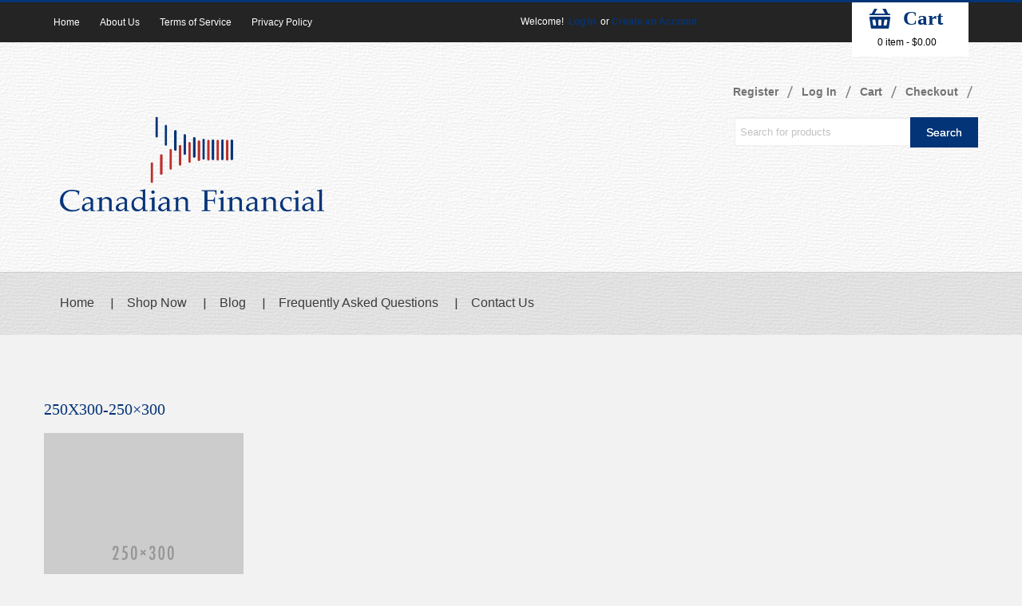

--- FILE ---
content_type: text/html; charset=UTF-8
request_url: https://canadianfinancialpublishing.ca/250x300-250x300/
body_size: 38070
content:
<!DOCTYPE HTML>

<!--[if lt IE 7 ]><html class="ie ie6" lang="en"> <![endif]-->

<!--[if IE 7 ]><html class="ie ie7" lang="en"> <![endif]-->

<!--[if IE 8 ]><html class="ie ie8" lang="en"> <![endif]-->

<!--[if (gte IE 9)|!(IE)]><!-->

<html lang="en-CA">



<!--<![endif]--><head>


<meta http-equiv="X-UA-Compatible" content="IE=edge">



            

            <!--[if gte IE 9]>

              <style type="text/css">

                .gradient {

                   filter: none;

                }

              </style>

            <![endif]-->

            <!-- Basic Page Requirements

            

  ================================================== -->



<meta charset="utf-8" />



<title>

250X300-250&#215;300 | Canadian Financial Publishing
</title>





<!-- CSS -->







<meta name="viewport" content="width=device-width, initial-scale=1, maximum-scale=1">





<!--[if lt IE 9]>

	

	<![endif]-->

<!--[if IE 7]>

		

	<![endif]-->

<!-- Favicon -->





<link rel="shortcut icon" href="https://i0.wp.com/canadianfinancialpublishing.ca/wp-content/uploads/2018/08/arrow.png?fit=744%2C600&ssl=1" type="image/x-icon" />


<!-- FB Thumbnail -->








<!-- Start WP_HEAD -->



<script>window._wca = window._wca || [];</script>
<link rel='dns-prefetch' href='//s0.wp.com' />
<link rel='dns-prefetch' href='//secure.gravatar.com' />
<link rel='dns-prefetch' href='//fonts.googleapis.com' />
<link rel='dns-prefetch' href='//s.w.org' />
<link rel="alternate" type="application/rss+xml" title="Canadian Financial Publishing &raquo; Feed" href="https://canadianfinancialpublishing.ca/feed/" />
<link rel="alternate" type="application/rss+xml" title="Canadian Financial Publishing &raquo; Comments Feed" href="https://canadianfinancialpublishing.ca/comments/feed/" />
<link rel="alternate" type="application/rss+xml" title="Canadian Financial Publishing &raquo; 250X300-250&#215;300 Comments Feed" href="https://canadianfinancialpublishing.ca/feed/?attachment_id=3312" />
		<script type="text/javascript">
			window._wpemojiSettings = {"baseUrl":"https:\/\/s.w.org\/images\/core\/emoji\/11\/72x72\/","ext":".png","svgUrl":"https:\/\/s.w.org\/images\/core\/emoji\/11\/svg\/","svgExt":".svg","source":{"concatemoji":"https:\/\/canadianfinancialpublishing.ca\/wp-includes\/js\/wp-emoji-release.min.js?ver=4.9.26"}};
			!function(e,a,t){var n,r,o,i=a.createElement("canvas"),p=i.getContext&&i.getContext("2d");function s(e,t){var a=String.fromCharCode;p.clearRect(0,0,i.width,i.height),p.fillText(a.apply(this,e),0,0);e=i.toDataURL();return p.clearRect(0,0,i.width,i.height),p.fillText(a.apply(this,t),0,0),e===i.toDataURL()}function c(e){var t=a.createElement("script");t.src=e,t.defer=t.type="text/javascript",a.getElementsByTagName("head")[0].appendChild(t)}for(o=Array("flag","emoji"),t.supports={everything:!0,everythingExceptFlag:!0},r=0;r<o.length;r++)t.supports[o[r]]=function(e){if(!p||!p.fillText)return!1;switch(p.textBaseline="top",p.font="600 32px Arial",e){case"flag":return s([55356,56826,55356,56819],[55356,56826,8203,55356,56819])?!1:!s([55356,57332,56128,56423,56128,56418,56128,56421,56128,56430,56128,56423,56128,56447],[55356,57332,8203,56128,56423,8203,56128,56418,8203,56128,56421,8203,56128,56430,8203,56128,56423,8203,56128,56447]);case"emoji":return!s([55358,56760,9792,65039],[55358,56760,8203,9792,65039])}return!1}(o[r]),t.supports.everything=t.supports.everything&&t.supports[o[r]],"flag"!==o[r]&&(t.supports.everythingExceptFlag=t.supports.everythingExceptFlag&&t.supports[o[r]]);t.supports.everythingExceptFlag=t.supports.everythingExceptFlag&&!t.supports.flag,t.DOMReady=!1,t.readyCallback=function(){t.DOMReady=!0},t.supports.everything||(n=function(){t.readyCallback()},a.addEventListener?(a.addEventListener("DOMContentLoaded",n,!1),e.addEventListener("load",n,!1)):(e.attachEvent("onload",n),a.attachEvent("onreadystatechange",function(){"complete"===a.readyState&&t.readyCallback()})),(n=t.source||{}).concatemoji?c(n.concatemoji):n.wpemoji&&n.twemoji&&(c(n.twemoji),c(n.wpemoji)))}(window,document,window._wpemojiSettings);
		</script>
		<style type="text/css">
img.wp-smiley,
img.emoji {
	display: inline !important;
	border: none !important;
	box-shadow: none !important;
	height: 1em !important;
	width: 1em !important;
	margin: 0 .07em !important;
	vertical-align: -0.1em !important;
	background: none !important;
	padding: 0 !important;
}
</style>
<link rel='stylesheet' id='style-custom-css'  href='https://canadianfinancialpublishing.ca/wp-content/themes/book-store/stylesheet/style-custom.php?ver=4.9.26' type='text/css' media='all' />
<link rel='stylesheet' id='style-css'  href='https://canadianfinancialpublishing.ca/wp-content/themes/book-store/style.css?ver=4.9.26' type='text/css' media='all' />
<link rel='stylesheet' id='owl-css-css'  href='https://canadianfinancialpublishing.ca/wp-content/themes/book-store/stylesheet/owl.carousel.css?ver=4.9.26' type='text/css' media='all' />
<link rel='stylesheet' id='update-custom-css'  href='https://canadianfinancialpublishing.ca/wp-content/themes/book-store/stylesheet/update-custom.css?ver=4.9.26' type='text/css' media='all' />
<link rel='stylesheet' id='color-css'  href='https://canadianfinancialpublishing.ca/wp-content/themes/book-store/stylesheet/color.css?ver=4.9.26' type='text/css' media='all' />
<link rel='stylesheet' id='bootstrap-css'  href='https://canadianfinancialpublishing.ca/wp-content/themes/book-store/stylesheet/bootstrap.css?ver=4.9.26' type='text/css' media='all' />
<link rel='stylesheet' id='update-responsive-css'  href='https://canadianfinancialpublishing.ca/wp-content/themes/book-store/stylesheet/update-responsive.css?ver=4.9.26' type='text/css' media='all' />
<link rel='stylesheet' id='Google-Font-css'  href='http://fonts.googleapis.com/css?family=Droid+Serif%3Asubset%3Dlatin%3An%2Ci%2Cb%2Cbi%7C&#038;ver=4.9.26' type='text/css' media='all' />
<link rel='stylesheet' id='cp-woocommerce-css-css'  href='https://canadianfinancialpublishing.ca/wp-content/themes/book-store/woocommerce/woocommerce-mod.css?ver=4.9.26' type='text/css' media='all' />
<link rel='stylesheet' id='contact-form-7-css'  href='https://canadianfinancialpublishing.ca/wp-content/plugins/contact-form-7/includes/css/styles.css?ver=5.1.3' type='text/css' media='all' />
<link rel='stylesheet' id='slick-css'  href='https://canadianfinancialpublishing.ca/wp-content/plugins/woo-product-slider/public/assets/css/slick.css?ver=2.1.4' type='text/css' media='all' />
<link rel='stylesheet' id='sp-wps-font-css'  href='https://canadianfinancialpublishing.ca/wp-content/plugins/woo-product-slider/public/assets/css/spfont.css?ver=2.1.4' type='text/css' media='all' />
<link rel='stylesheet' id='sp-wps-style-css'  href='https://canadianfinancialpublishing.ca/wp-content/plugins/woo-product-slider/public/assets/css/style.css?ver=2.1.4' type='text/css' media='all' />
<link rel='stylesheet' id='sp-wps-style-dep-css'  href='https://canadianfinancialpublishing.ca/wp-content/plugins/woo-product-slider/public/assets/css/style-deprecated.css?ver=2.1.4' type='text/css' media='all' />
<link rel='stylesheet' id='wcps_style-css'  href='https://canadianfinancialpublishing.ca/wp-content/plugins/woocommerce-products-slider/assets/front/css/style.css?ver=4.9.26' type='text/css' media='all' />
<link rel='stylesheet' id='wcps_style.themes-css'  href='https://canadianfinancialpublishing.ca/wp-content/plugins/woocommerce-products-slider/assets/global/css/style.themes.css?ver=4.9.26' type='text/css' media='all' />
<link rel='stylesheet' id='font-awesome-css'  href='https://canadianfinancialpublishing.ca/wp-content/plugins/woocommerce-products-slider/assets/global/css/font-awesome.css?ver=4.9.26' type='text/css' media='all' />
<link rel='stylesheet' id='owl.carousel-css'  href='https://canadianfinancialpublishing.ca/wp-content/plugins/woocommerce-products-slider/assets/front/css/owl.carousel.css?ver=4.9.26' type='text/css' media='all' />
<style id='woocommerce-inline-inline-css' type='text/css'>
.woocommerce form .form-row .required { visibility: visible; }
</style>
<link rel='stylesheet' id='dashicons-css'  href='https://canadianfinancialpublishing.ca/wp-includes/css/dashicons.min.css?ver=4.9.26' type='text/css' media='all' />
<link rel='stylesheet' id='jetpack-widget-social-icons-styles-css'  href='https://canadianfinancialpublishing.ca/wp-content/plugins/jetpack/modules/widgets/social-icons/social-icons.css?ver=20170506' type='text/css' media='all' />
<link rel='stylesheet' id='wc-custom-add-to-cart-css'  href='https://canadianfinancialpublishing.ca/wp-content/plugins/woo-custom-add-to-cart-button/assets/css/wc-custom-add-to-cart.min.css?ver=1.0' type='text/css' media='all' />
<link rel='stylesheet' id='sv-wc-payment-gateway-payment-form-css'  href='https://canadianfinancialpublishing.ca/wp-content/plugins/woocommerce-gateway-authorize-net-cim/vendor/skyverge/wc-plugin-framework/woocommerce/payment-gateway/assets/css/frontend/sv-wc-payment-gateway-payment-form.min.css?ver=5.4.0' type='text/css' media='all' />
<link rel='stylesheet' id='jetpack_css-css'  href='https://canadianfinancialpublishing.ca/wp-content/plugins/jetpack/css/jetpack.css?ver=6.5.4' type='text/css' media='all' />
<link rel='stylesheet' id='prettyPhoto-css'  href='https://canadianfinancialpublishing.ca/wp-content/themes/book-store/stylesheet/prettyPhoto.css?ver=4.9.26' type='text/css' media='all' />
<script type='text/javascript' src='https://canadianfinancialpublishing.ca/wp-content/themes/book-store/javascript/cufon.js?ver=1.0'></script>
<script type='text/javascript' src='https://canadianfinancialpublishing.ca/wp-includes/js/jquery/jquery.js?ver=1.12.4'></script>
<script type='text/javascript' src='https://canadianfinancialpublishing.ca/wp-includes/js/jquery/jquery-migrate.min.js?ver=1.4.1'></script>
<script type='text/javascript'>
/* <![CDATA[ */
var related_posts_js_options = {"post_heading":"h4"};
/* ]]> */
</script>
<script type='text/javascript' src='https://canadianfinancialpublishing.ca/wp-content/plugins/jetpack/_inc/build/related-posts/related-posts.min.js?ver=20150408'></script>
<script type='text/javascript' src='https://canadianfinancialpublishing.ca/wp-content/plugins/woo-product-slider/public/assets/js/slick.min.js?ver=2.1.4'></script>
<script type='text/javascript'>
/* <![CDATA[ */
var wcps_ajax = {"wcps_ajaxurl":"https:\/\/canadianfinancialpublishing.ca\/wp-admin\/admin-ajax.php"};
/* ]]> */
</script>
<script type='text/javascript' src='https://canadianfinancialpublishing.ca/wp-content/plugins/woocommerce-products-slider/assets/front/js/scripts.js?ver=4.9.26'></script>
<script type='text/javascript' src='https://canadianfinancialpublishing.ca/wp-content/plugins/woocommerce-products-slider/assets/front/js/owl.carousel.min.js?ver=4.9.26'></script>
<script type='text/javascript' src='https://canadianfinancialpublishing.ca/wp-content/themes/book-store/javascript/jquery-ui.js?ver=1.0'></script>
<script type='text/javascript' src='https://canadianfinancialpublishing.ca/wp-content/themes/book-store/javascript/modernizr.js?ver=1.0'></script>
<script type='text/javascript' src='https://canadianfinancialpublishing.ca/wp-content/themes/book-store/javascript/bootstrap.js?ver=1.0'></script>
<script type='text/javascript' src='https://canadianfinancialpublishing.ca/wp-content/themes/book-store/javascript/owl.carousel.min.js?ver=1.0'></script>
<script type='text/javascript' src='https://canadianfinancialpublishing.ca/wp-content/themes/book-store/javascript/custom.js?ver=1.0'></script>
<script type='text/javascript' src='https://canadianfinancialpublishing.ca/wp-content/themes/book-store/javascript/social.js?ver=1.0'></script>
<link rel='https://api.w.org/' href='https://canadianfinancialpublishing.ca/wp-json/' />
<link rel="EditURI" type="application/rsd+xml" title="RSD" href="https://canadianfinancialpublishing.ca/xmlrpc.php?rsd" />
<link rel="wlwmanifest" type="application/wlwmanifest+xml" href="https://canadianfinancialpublishing.ca/wp-includes/wlwmanifest.xml" /> 
<meta name="generator" content="WordPress 4.9.26" />
<meta name="generator" content="WooCommerce 3.6.7" />
<link rel='shortlink' href='https://wp.me/a9cy19-Rq' />
<link rel="alternate" type="application/json+oembed" href="https://canadianfinancialpublishing.ca/wp-json/oembed/1.0/embed?url=https%3A%2F%2Fcanadianfinancialpublishing.ca%2F250x300-250x300%2F" />
<link rel="alternate" type="text/xml+oembed" href="https://canadianfinancialpublishing.ca/wp-json/oembed/1.0/embed?url=https%3A%2F%2Fcanadianfinancialpublishing.ca%2F250x300-250x300%2F&#038;format=xml" />

<link rel='dns-prefetch' href='//v0.wordpress.com'/>
<link rel='dns-prefetch' href='//i0.wp.com'/>
<link rel='dns-prefetch' href='//i1.wp.com'/>
<link rel='dns-prefetch' href='//i2.wp.com'/>
<style type='text/css'>img#wpstats{display:none}</style>	<noscript><style>.woocommerce-product-gallery{ opacity: 1 !important; }</style></noscript>
			<style type="text/css">.recentcomments a{display:inline !important;padding:0 !important;margin:0 !important;}</style>
					<style type="text/css">
				html:not( .jetpack-lazy-images-js-enabled ) .jetpack-lazy-image {
					display: none;
				}
			</style>
			<script>
				document.documentElement.classList.add(
					'jetpack-lazy-images-js-enabled'
				);
			</script>
		
<!-- Jetpack Open Graph Tags -->
<meta property="og:type" content="article" />
<meta property="og:title" content="250X300-250&#215;300" />
<meta property="og:url" content="https://canadianfinancialpublishing.ca/250x300-250x300/" />
<meta property="og:description" content="Visit the post for more." />
<meta property="article:published_time" content="2017-01-13T08:06:13+00:00" />
<meta property="article:modified_time" content="2017-01-13T08:06:13+00:00" />
<meta property="og:site_name" content="Canadian Financial Publishing" />
<meta property="og:image" content="https://canadianfinancialpublishing.ca/wp-content/uploads/2017/01/250X300-250x300.png" />
<meta name="twitter:text:title" content="250X300-250&#215;300" />
<meta name="twitter:card" content="summary" />
<meta name="twitter:description" content="Visit the post for more." />

<!-- End Jetpack Open Graph Tags -->
<script async src='https://stats.wp.com/s-202605.js'></script>


<link rel="stylesheet" href="https://maxcdn.bootstrapcdn.com/font-awesome/4.6.3/css/font-awesome.min.css">


</head>      

         

 <body class="attachment attachment-template-default single single-attachment postid-3312 attachmentid-3312 attachment-png woocommerce-no-js wc-add-to-cart-icon">

<!-- Start Main Wrapper -->

<div class="wrapper">

	
	<!-- Start Main Header -->
	<!-- Start Top Nav Bar -->
	<section class="top-nav-bar">
		<section class="container-fluid container">
			<section class="row-fluid">
				<section class="span6">
					<div class="top-nav">
						<div class="menu-header-menu-container"><ul id="menu-header-menu" class="menu"><li id="menu-item-3614" class="menu-item menu-item-type-custom menu-item-object-custom menu-item-home menu-item-3614"><a href="https://canadianfinancialpublishing.ca">Home</a></li>
<li id="menu-item-3615" class="menu-item menu-item-type-post_type menu-item-object-page menu-item-3615"><a href="https://canadianfinancialpublishing.ca/about-us/">About Us</a></li>
<li id="menu-item-3645" class="menu-item menu-item-type-post_type menu-item-object-page menu-item-3645"><a href="https://canadianfinancialpublishing.ca/termsofservice/">Terms of Service</a></li>
<li id="menu-item-3651" class="menu-item menu-item-type-post_type menu-item-object-page menu-item-3651"><a href="https://canadianfinancialpublishing.ca/privacy-policy/">Privacy Policy</a></li>
</ul></div>					</div>
				</section>
				<section class="span6 e-commerce-list">
					<ul class='user-login-link'><li>Welcome!</li><li><a title='Log In' href='https://canadianfinancialpublishing.ca/shortcodes/my-account/'>Log In</a></li><li>or <a title='Register' href='https://canadianfinancialpublishing.ca/wp-login.php?action=register'>Create an Account</a></li> </ul>					<div class="c-btn">  <div class="widget widget_shopping_cartplus">			   <script>
				jQuery('.widget_shopping_cartplus').hover(function() {
					jQuery('.cartplus-dropdown').slideToggle(200);
				});
			   </script>
			
			
<div class="cart-contents-toggle"><span class="cart-btn2"> <a></a> </span>
  <h2 class="widgettitle">Cart</h2>  <div class="clearfix"></div>
  <a class="cartplus-contents" href="https://canadianfinancialpublishing.ca/shortcodes/cart/" onclick="javscript: return false;" title="View your shopping cart">0 item - <span class="woocommerce-Price-amount amount"><span class="woocommerce-Price-currencySymbol">&#36;</span>0.00</span></a> </div>
<div class="clearfix"></div><div class="cartplus-dropdown" id="cartplus-dropdown" style="display:none">
<ul class="cart_list product_list_widget">
    
  <!-- if the cart is empty, show a message saying so -->
  
  <li class="empty">
  <li class="empty"> No products in the cart. </li>
  </ul>
<!-- end product list --> 

<!-- show cart buttons -->

<div class="subtotal-buttons">
    <p class="cartplus-buttons"> <a href="https://canadianfinancialpublishing.ca/shortcodes/cart/" class="button">
    View Cart &rarr;    </a> <a href="https://canadianfinancialpublishing.ca/shortcodes/checkout/" class="button checkout">
    Checkout &rarr;    </a> </p>
</div>
</div></div>
</div>
									</section>
			</section>
		</section>
	</section>
	<!-- End Top Nav Bar -->
	<header id="main-header">
    <section class="container-fluid container">
		<section class="row-fluid">
			<section class="span4">
				<h1 id="logo"> 
				<a href="https://canadianfinancialpublishing.ca/"><img src="https://i2.wp.com/canadianfinancialpublishing.ca/wp-content/uploads/2018/08/400dpiLogo.png?fit=2667%2C1611&ssl=1" alt=""/></a>				</h1>
			</section>
        <section class="span8">
            <ul class='cp_shop_url'><li><a class='register_link' title='Register' href='https://canadianfinancialpublishing.ca/wp-login.php?action=register'>Register</a></li> <li><a class='account_login_link' title='Log In' href='https://canadianfinancialpublishing.ca/shortcodes/my-account/'>Log In</a></li><li><a class='shopping_cart_link' title='Cart' href='https://canadianfinancialpublishing.ca/shortcodes/cart/'>Cart</a></li><li><a class='checkout_link' title='Checkout' href='https://canadianfinancialpublishing.ca/shortcodes/checkout/'>Checkout</a></li></ul>			<div class="clear"></div>
			<div class="search-bar">
								 <form id="searchform" action="https://canadianfinancialpublishing.ca/" method="get" role="search">
				 <input id="s" type="text" placeholder="Search for products" name="s" value="">
				 <input id="searchsubmit" type="submit" value="Search">
				 <input type="hidden" value="product" name="post_type">
				 </form>
				 			</div>
        </section>
      </section>
    </section>
    <!-- Start Main Nav Bar -->
    <nav id="nav">
      <div class="navbar navbar-inverse">
        <div class="navbar-inner">
          <button type="button" class="btn btn-navbar" data-toggle="collapse" data-target=".nav-collapse"> 
		  <span class="icon-bar"></span> <span class="icon-bar"></span> <span class="icon-bar"></span> </button>
			<div class="nav-collapse collapse">
				<div class="responsive-menu-wrapper"><select id="menu-main-menu" class="menu dropdown-menu"><option value="" class="blank">&#8212; Main Menu &#8212;</option><option class="menu-item menu-item-type-custom menu-item-object-custom menu-item-home menu-item-3524 menu-item-depth-0" value="https://canadianfinancialpublishing.ca">Home</option>
<option class="menu-item menu-item-type-post_type menu-item-object-page menu-item-3431 menu-item-depth-0" value="https://canadianfinancialpublishing.ca/shop/">Shop Now</option>
<option class="menu-item menu-item-type-post_type menu-item-object-page menu-item-3402 menu-item-depth-0" value="https://canadianfinancialpublishing.ca/blog/">Blog</option>
<option class="menu-item menu-item-type-post_type menu-item-object-page menu-item-3412 menu-item-depth-0" value="https://canadianfinancialpublishing.ca/faq/">Frequently Asked Questions</option>
<option class="menu-item menu-item-type-post_type menu-item-object-page menu-item-3594 menu-item-depth-0" value="https://canadianfinancialpublishing.ca/contact-us/">Contact Us</option>
</select></div><div class="menu-main-menu-container"><ul id="menu-main-menu-1" class="sf-menu nav"><li id="menu-item-3524" class="menu-item menu-item-type-custom menu-item-object-custom menu-item-home menu-item-3524"><a href="https://canadianfinancialpublishing.ca">Home</a></li>
<li id="menu-item-3431" class="menu-item menu-item-type-post_type menu-item-object-page menu-item-3431"><a href="https://canadianfinancialpublishing.ca/shop/">Shop Now</a></li>
<li id="menu-item-3402" class="menu-item menu-item-type-post_type menu-item-object-page menu-item-3402"><a href="https://canadianfinancialpublishing.ca/blog/">Blog</a></li>
<li id="menu-item-3412" class="menu-item menu-item-type-post_type menu-item-object-page menu-item-3412"><a href="https://canadianfinancialpublishing.ca/faq/">Frequently Asked Questions</a></li>
<li id="menu-item-3594" class="menu-item menu-item-type-post_type menu-item-object-page menu-item-3594"><a href="https://canadianfinancialpublishing.ca/contact-us/">Contact Us</a></li>
</ul></div>			</div>
          <!--/.nav-collapse -->
        </div>
        <!-- /.navbar-inner -->
      </div>
      <!-- /.navbar -->
    </nav>
    <!-- End Main Nav Bar -->
	</header>
	<!-- End Main Header -->    
    
	
      <section id="content-holder" class="container-fluid">
       <section class="container">

		       <div class="row-fluid ">	 
					  <div class=' cp-page-float-left'><div class='span12 page-item'><article class="b-post"><div class="b-post-img"></div><h3 class="blog-thumbnail-title post-title-color cp-title"><a href="https://canadianfinancialpublishing.ca/250x300-250x300/">250X300-250&#215;300</a></h3><div class="blog-thumbnail-content"><p class="attachment"><a href='https://i1.wp.com/canadianfinancialpublishing.ca/wp-content/uploads/2017/01/250X300-250x300.png?ssl=1'><img width="250" height="300" src="[data-uri]" class="attachment-medium size-medium" alt="" data-attachment-id="3312" data-permalink="https://canadianfinancialpublishing.ca/250x300-250x300/" data-orig-file="https://i1.wp.com/canadianfinancialpublishing.ca/wp-content/uploads/2017/01/250X300-250x300.png?fit=250%2C300&amp;ssl=1" data-orig-size="250,300" data-comments-opened="1" data-image-meta="{&quot;aperture&quot;:&quot;0&quot;,&quot;credit&quot;:&quot;&quot;,&quot;camera&quot;:&quot;&quot;,&quot;caption&quot;:&quot;&quot;,&quot;created_timestamp&quot;:&quot;0&quot;,&quot;copyright&quot;:&quot;&quot;,&quot;focal_length&quot;:&quot;0&quot;,&quot;iso&quot;:&quot;0&quot;,&quot;shutter_speed&quot;:&quot;0&quot;,&quot;title&quot;:&quot;&quot;,&quot;orientation&quot;:&quot;0&quot;}" data-image-title="250X300-250&#215;300" data-image-description="" data-medium-file="https://i1.wp.com/canadianfinancialpublishing.ca/wp-content/uploads/2017/01/250X300-250x300.png?fit=250%2C300&amp;ssl=1" data-large-file="https://i1.wp.com/canadianfinancialpublishing.ca/wp-content/uploads/2017/01/250X300-250x300.png?fit=250%2C300&amp;ssl=1" data-lazy-src="https://i1.wp.com/canadianfinancialpublishing.ca/wp-content/uploads/2017/01/250X300-250x300.png?fit=250%2C300&amp;ssl=1" /></a></p>

<div id='jp-relatedposts' class='jp-relatedposts' >
	<h3 class="jp-relatedposts-headline"><em>Related</em></h3>
</div></div><div class="b-post-bottom"><ul class="post-nav"><li class="blog-thumbnail-author"> Posted by alexchance</li><li>on January 13, 2017</li><a href="https://canadianfinancialpublishing.ca/250x300-250x300/#respond">0 Comment</a><li></li><li></li></ul><a class="more-btn" href="https://canadianfinancialpublishing.ca/250x300-250x300/">Read More</a></div></article><div class="comment-wrapper">
<!-- Check Authorize -->
<!-- Comment List -->
<!-- Comment Form -->
	<div id="respond" class="comment-respond">
		<h3 id="reply-title" class="comment-reply-title">Leave a Reply <small><a rel="nofollow" id="cancel-comment-reply-link" href="/250x300-250x300/#respond" style="display:none;">Cancel reply</a></small></h3><p class="must-log-in">You must be <a href="https://canadianfinancialpublishing.ca/wp-login.php?redirect_to=https%3A%2F%2Fcanadianfinancialpublishing.ca%2F250x300-250x300%2F">logged in</a> to post a comment.</p>	</div><!-- #respond -->
	</div>					  </div> <!-- cp-page-item-end -->
					  
						   </div>  <!--cp-page-float-left-end-->						
					</div>
	
         </section>  
     </section>  
		      </div>
       <footer> 
          
		 
                <!-- Start Footer Top 1 -->
              <section class="container-fluid footer-top1">
                <section class="container">
                  <section class="row-fluid">
                    <article class="span3">
                                        </article>
                    <article class="span3">
                                        </article>
                    <article class="span3">
                                        </article>
                    <article class="span3">
                                        </article>
                  </section>
                </section>
              </section>
              
                            <!-- End Footer Top 1 -->
            
              <!-- Start Footer Top 2 -->
              <section class="container-fluid footer-top2">
                              <script type="text/javascript">
                							  /* <![CDATA[ */
											  jQuery(document).ready(function() {
											  jQuery('.social_active').hoverdir( {} );
											})
											/* ]]> */
        		       				   </script> 
                <section class="social-ico-bar">
                  <section class="container">
                    <section class="row-fluid">
                                          <div class="footer2-link">
                      <div class="menu-footer-menu-container"><ul id="menu-footer-menu" class="menu"><li id="menu-item-3325" class="menu-item menu-item-type-custom menu-item-object-custom menu-item-3325"><a href="https://canadianfinancialpublishing.ca/about-us/">About Us</a></li>
</ul></div>                      </div>
                    </section>
                  </section>
                </section>
                            
                <section class="container">
                  <section class="row-fluid footer">
                  
                     <figure class="span3 "></figure>                                              
                                        

                                <figure class="span3 "></figure>                                              
                                        

                                <figure class="span3 "></figure>                                              
                                        

                                <figure class="span3 "></figure>                                              
                                        

                                                    
                   
                  </section>
                </section>
              </section>
                         <!-- End Footer Top 2 -->
              <!-- Start Main Footer -->
           
                <section class="social-ico-bar">
                  <section class="container">
                    <section class="row-fluid">
                      <article class="span6 copy-left">
                        Copyright © 2018 Canadian Financial Publishing.                      </article>
                      <article class="span6 copy-right">
                        <p></p>
                      </article>
                    </section>
                  </section>
                </section>
             
              <!-- End Main Footer -->
          
           </footer>
           
  	<div style="display:none">
	</div>
<!-- Global site tag (gtag.js) - Google Analytics -->
<script async src="https://www.googletagmanager.com/gtag/js?id=UA-37005701-7"></script>
<script>
  window.dataLayer = window.dataLayer || [];
  function gtag(){dataLayer.push(arguments);}
  gtag('js', new Date());

  gtag('config', 'UA-37005701-7');
</script>
	<script>
		var getElementsByClassName=function(a,b,c){if(document.getElementsByClassName){getElementsByClassName=function(a,b,c){c=c||document;var d=c.getElementsByClassName(a),e=b?new RegExp("\\b"+b+"\\b","i"):null,f=[],g;for(var h=0,i=d.length;h<i;h+=1){g=d[h];if(!e||e.test(g.nodeName)){f.push(g)}}return f}}else if(document.evaluate){getElementsByClassName=function(a,b,c){b=b||"*";c=c||document;var d=a.split(" "),e="",f="http://www.w3.org/1999/xhtml",g=document.documentElement.namespaceURI===f?f:null,h=[],i,j;for(var k=0,l=d.length;k<l;k+=1){e+="[contains(concat(' ', @class, ' '), ' "+d[k]+" ')]"}try{i=document.evaluate(".//"+b+e,c,g,0,null)}catch(m){i=document.evaluate(".//"+b+e,c,null,0,null)}while(j=i.iterateNext()){h.push(j)}return h}}else{getElementsByClassName=function(a,b,c){b=b||"*";c=c||document;var d=a.split(" "),e=[],f=b==="*"&&c.all?c.all:c.getElementsByTagName(b),g,h=[],i;for(var j=0,k=d.length;j<k;j+=1){e.push(new RegExp("(^|\\s)"+d[j]+"(\\s|$)"))}for(var l=0,m=f.length;l<m;l+=1){g=f[l];i=false;for(var n=0,o=e.length;n<o;n+=1){i=e[n].test(g.className);if(!i){break}}if(i){h.push(g)}}return h}}return getElementsByClassName(a,b,c)},
			dropdowns = getElementsByClassName( 'dropdown-menu' );
		for ( i=0; i<dropdowns.length; i++ )
			dropdowns[i].onchange = function(){ if ( this.value != '' ) window.location.href = this.value; }
	</script>
		<script type="text/javascript">
		var c = document.body.className;
		c = c.replace(/woocommerce-no-js/, 'woocommerce-js');
		document.body.className = c;
	</script>
	<script type='text/javascript' src='https://canadianfinancialpublishing.ca/wp-content/themes/book-store/javascript/cufon/Museo_Sans_500.font.js?ver=1.0'></script>
<script type='text/javascript' src='https://canadianfinancialpublishing.ca/wp-content/themes/book-store/woocommerce/woocommerce-mod.js?ver=1'></script>
<script type='text/javascript' src='https://canadianfinancialpublishing.ca/wp-content/plugins/jetpack/_inc/build/photon/photon.min.js?ver=20130122'></script>
<script type='text/javascript'>
/* <![CDATA[ */
var wpcf7 = {"apiSettings":{"root":"https:\/\/canadianfinancialpublishing.ca\/wp-json\/contact-form-7\/v1","namespace":"contact-form-7\/v1"}};
/* ]]> */
</script>
<script type='text/javascript' src='https://canadianfinancialpublishing.ca/wp-content/plugins/contact-form-7/includes/js/scripts.js?ver=5.1.3'></script>
<script type='text/javascript' src='https://s0.wp.com/wp-content/js/devicepx-jetpack.js?ver=202605'></script>
<script type='text/javascript' src='https://canadianfinancialpublishing.ca/wp-content/plugins/woocommerce/assets/js/jquery-blockui/jquery.blockUI.min.js?ver=2.70'></script>
<script type='text/javascript' src='https://canadianfinancialpublishing.ca/wp-content/plugins/woocommerce/assets/js/js-cookie/js.cookie.min.js?ver=2.1.4'></script>
<script type='text/javascript'>
/* <![CDATA[ */
var woocommerce_params = {"ajax_url":"\/wp-admin\/admin-ajax.php","wc_ajax_url":"\/?wc-ajax=%%endpoint%%"};
/* ]]> */
</script>
<script type='text/javascript' src='https://canadianfinancialpublishing.ca/wp-content/plugins/woocommerce/assets/js/frontend/woocommerce.min.js?ver=3.6.7'></script>
<script type='text/javascript'>
/* <![CDATA[ */
var wc_cart_fragments_params = {"ajax_url":"\/wp-admin\/admin-ajax.php","wc_ajax_url":"\/?wc-ajax=%%endpoint%%","cart_hash_key":"wc_cart_hash_f7046a6aa8e953c9f5fe29c4e0937488","fragment_name":"wc_fragments_f7046a6aa8e953c9f5fe29c4e0937488","request_timeout":"5000"};
/* ]]> */
</script>
<script type='text/javascript' src='https://canadianfinancialpublishing.ca/wp-content/plugins/woocommerce/assets/js/frontend/cart-fragments.min.js?ver=3.6.7'></script>
<script type='text/javascript'>
		jQuery( 'body' ).bind( 'wc_fragments_refreshed', function() {
			jQuery( 'body' ).trigger( 'jetpack-lazy-images-load' );
		} );
	
</script>
<script type='text/javascript' src='https://secure.gravatar.com/js/gprofiles.js?ver=2026Janaa'></script>
<script type='text/javascript'>
/* <![CDATA[ */
var WPGroHo = {"my_hash":""};
/* ]]> */
</script>
<script type='text/javascript' src='https://canadianfinancialpublishing.ca/wp-content/plugins/jetpack/modules/wpgroho.js?ver=4.9.26'></script>
<script type='text/javascript' src='https://canadianfinancialpublishing.ca/wp-content/plugins/woocommerce/assets/js/jquery-payment/jquery.payment.min.js?ver=3.0.0'></script>
<script type='text/javascript'>
/* <![CDATA[ */
var sv_wc_payment_gateway_payment_form_params = {"card_number_missing":"Card number is missing","card_number_invalid":"Card number is invalid","card_number_digits_invalid":"Card number is invalid (only digits allowed)","card_number_length_invalid":"Card number is invalid (wrong length)","cvv_missing":"Card security code is missing","cvv_digits_invalid":"Card security code is invalid (only digits are allowed)","cvv_length_invalid":"Card security code is invalid (must be 3 or 4 digits)","card_exp_date_invalid":"Card expiration date is invalid","check_number_digits_invalid":"Check Number is invalid (only digits are allowed)","check_number_missing":"Check Number is missing","drivers_license_state_missing":"Drivers license state is missing","drivers_license_number_missing":"Drivers license number is missing","drivers_license_number_invalid":"Drivers license number is invalid","account_number_missing":"Account Number is missing","account_number_invalid":"Account Number is invalid (only digits are allowed)","account_number_length_invalid":"Account number is invalid (must be between 5 and 17 digits)","routing_number_missing":"Routing Number is missing","routing_number_digits_invalid":"Routing Number is invalid (only digits are allowed)","routing_number_length_invalid":"Routing number is invalid (must be 9 digits)"};
/* ]]> */
</script>
<script type='text/javascript' src='https://canadianfinancialpublishing.ca/wp-content/plugins/woocommerce-gateway-authorize-net-cim/vendor/skyverge/wc-plugin-framework/woocommerce/payment-gateway/assets/js/frontend/sv-wc-payment-gateway-payment-form.min.js?ver=5.4.0'></script>
<script type='text/javascript' src='https://canadianfinancialpublishing.ca/wp-content/plugins/woocommerce-gateway-authorize-net-cim/assets/js/frontend/wc-authorize-net-cim.min.js?ver=3.0.3'></script>
<script type='text/javascript' src='https://canadianfinancialpublishing.ca/wp-content/plugins/jetpack/_inc/build/lazy-images/js/lazy-images.min.js?ver=6.5.4'></script>
<script type='text/javascript' src='https://canadianfinancialpublishing.ca/wp-content/themes/book-store/javascript/focus.js?ver=1.0'></script>
<script type='text/javascript' src='https://canadianfinancialpublishing.ca/wp-content/themes/book-store/javascript/jquery.plugin.js?ver=1.0'></script>
<script type='text/javascript' src='https://canadianfinancialpublishing.ca/wp-content/themes/book-store/javascript/jquery.countdown.js?ver=1.0'></script>
<script type='text/javascript' src='https://canadianfinancialpublishing.ca/wp-content/themes/book-store/javascript/cp-scripts.js?ver=1.0'></script>
<script type='text/javascript' src='https://canadianfinancialpublishing.ca/wp-content/themes/book-store/javascript/jquery.prettyPhoto.js?ver=1.0'></script>
<script type='text/javascript' src='https://canadianfinancialpublishing.ca/wp-content/themes/book-store/javascript/jquery.easing.js?ver=1.0'></script>
<script type='text/javascript' src='https://canadianfinancialpublishing.ca/wp-content/themes/book-store/javascript/superfish.js?ver=1.0'></script>
<script type='text/javascript' src='https://canadianfinancialpublishing.ca/wp-includes/js/comment-reply.min.js?ver=4.9.26'></script>
<script type='text/javascript' src='https://canadianfinancialpublishing.ca/wp-includes/js/wp-embed.min.js?ver=4.9.26'></script>
<script type='text/javascript' src='https://stats.wp.com/e-202605.js' async='async' defer='defer'></script>
<script type='text/javascript'>
	_stq = window._stq || [];
	_stq.push([ 'view', {v:'ext',j:'1:6.5.4',blog:'135977727',post:'3312',tz:'-5',srv:'canadianfinancialpublishing.ca'} ]);
	_stq.push([ 'clickTrackerInit', '135977727', '3312' ]);
</script>
  
            <script type="text/javascript">
			                </script>
            
            
</body>
</html>       
           
    

--- FILE ---
content_type: text/css;;charset=UTF-8
request_url: https://canadianfinancialpublishing.ca/wp-content/themes/book-store/stylesheet/style-custom.php?ver=4.9.26
body_size: 4309
content:

/* Background
   ------------------------------------------------------------------ */
        
		html{ 
			background-color: #f2f2f2 ; 
		}
		body{
			background: #f2f2f2 ; 
		}
        
  



a, .e-commerce-list li a {
   color:#033477}
#main-header input[type="submit"], .post-date2, .slide2-caption, .h-line, .post-date, .sub-menu li:hover, .sub-menu li.sfHover, .more-btn,.download-btn, .side-holder h2, .top-nav li a:hover,
.top-nav li a.active, .summary .button  {
    background: #033477!important}
.cp-button, .btn, #submit, .button {
    background: #033477}

div.portfolio-thumbnail-image-hover, .pagination a:hover, .pagination span.current, .bb-custom-content {
	background-color: #033477!important}
.row-fluid .wellcome-msg[class*="span"], .author-img-holder, .Featured-Author, body, #main-header .navbar-inverse .nav > li > a:hover  {
    border-color:#033477!important}
.features-books .slide:hover  {
    border-color:#033477!important}
ul.tabs li a.active {
    color:#033477!important}
 a.cp-button, input[type="submit"], input[type="reset"], input[type="button"], .shop-btn a {
    background-color: #033477}
.portfolio-thumbnail-slider .cp-title, .blog-thumbnail-slider .cp-title{
      color:#033477}
 h1, h2, h3, h4, h5, h6, .cp-title, .b-post h3 a, .main-slider .cp-title > a , .testimonials .title span, .wellcome-msg p, .testimonials .title span, .author-det-box .title2 , .cart-btn2 a, div.product .product_title, #content div.product .product_title{
   color:#033477}
 .e-commerce-list .widgettitle {
      color:#033477}
 
 span.onsale {
    border-color: #033477 transparent transparent;
 }
 
 .woocommerce div.product .woocommerce-tabs ul.tabs li.active,.woocommerce-page div.product .woocommerce-tabs ul.tabs li.active,.woocommerce #content div.product .woocommerce-tabs ul.tabs li.active,.woocommerce-page #content div.product .woocommerce-tabs ul.tabs li.active {
   border-color: #033477 transparent transparent !important;
}
 
 
/* RTL funtion
   ------------------------------------------------------------------ */
				   


body {
	text-align:disable;
}
 
/* Font Size
   ------------------------------------------------------------------ */
body{
	font-size: 12px !important;
}
h1{
	font-size: 30px !important;
}
h2{
	font-size: 25px !important;
}
h3{
	font-size: 20px !important;
}
h4{
	font-size: 18px !important;
}
h5{
	font-size: 16px !important;
}
h6{
	font-size: 15px !important;
}


/* Font Family 
  ------------------------------------------------------------------ */
body{
	font-family: default -;
}

h1, h2, h3, h4, h5, h6, .cp-title{
	font-family: Droid Serif;
}
.wellcome-msg h2 { font-family: ; }

#nav a, .top-nav a, .user-login-link{ font-family: default -; }

#wp-calendar td, #wp-calendar th, .post h4, .tech-text, ul#nav, .box, .footer-tweet, .box h5, .right-heading span, .worship, .vies-calender, .news-heading, ul.pagination, .prayer-box, .posted, .prayer-heading, .prayer-heading span, .share-request, .blog-holder, .post-title, .blog-date, .title, .txt-widget, .txt-widget h4, .btn, .name, .map-view, .event-comment, .comment-post li, .blog-comments, .add-comment, .post-heading, .tags a, ul.tabs-content, div.comment-wrapper #reply-title, h3.accordion-header-title, div.blog-item-holder .blog-item2 .post-title, div.contact-form-wrapper ol li input, div.contact-form-wrapper textarea, .detail, .inner-heading, .event-slider-caption .left, .info-heading, .event-slider-button, #wp-calendar caption {
   font-family: Droid Serif;
}  

html, body, div, span, applet, object, iframe, p, blockquote, pre, abbr, acronym, address, big, cite, code, del, dfn, em, img, ins, kbd, q, s, samp, small, strike, strong, sub, sup, tt, var, b, u, i, center, dl, dt, dd, ol, ul, li, fieldset, form, label, legend, table, caption, tbody, tfoot, thead, tr, th, td, article, aside, canvas, details, embed, figure, figcaption, footer, header, hgroup, menu, nav, output, ruby, section, summary, time, mark, audio, video, .wellcome-msg p {
   font-family: default -;
}
/* Font Color
   ------------------------------------------------------------------ */



 



--- FILE ---
content_type: text/css
request_url: https://canadianfinancialpublishing.ca/wp-content/themes/book-store/style.css?ver=4.9.26
body_size: 95962
content:
/*



Theme Name: Book Store



Theme URL: http://demo.crunchpress.com/book-store



Description: WordPress Theme Based on CrunchPress Framework



Version: 2.6.0



Author: CrunchPress Team



Author URL: http://crunchpress.com



License: CrunchPress Themes



License URI: http://themeforest.net/licenses/standard



Tags: custom-background, threaded-comments, sticky-post, translation-ready, microformats, rtl-language-support, editor-style, custom-menu



*/







/* All css files contains in stylesheet folder */











/* Getting the new tags to behave */







article, aside, audio, canvas, command, datalist, details, embed, figcaption, figure, footer, header, hgroup, keygen, meter, nav, output, progress, section, source, video {
	display: block;
	margin: 0;
}
mark, rp, rt, ruby, summary, time {
	display: inline
}
/* Getting the new tags to behave */















/* Start form defaults */







input, select, textarea {
	font-family: Arial, Helvetica, sans-serif;
	font-size: 1em;
	vertical-align: middle;
	font-weight: normal;
	color: #393939;
	margin: 0;
	padding: 0;
}
/* End form defaults */















/* Start Links defaults style */







a {
	text-decoration: none;
	outline: none;
}
a:hover {
	transition: width 1s;
	-moz-transition: 1s; /* Firefox 4 */
	-webkit-transition: 1s; /* Safari and Chrome */
	-o-transition: 1s; /* Opera */
	text-decoration: none;
}
a img {
	border: 0;
}
a img:hover {
	opacity: 0.6;
	transition: width 1s;
	-moz-transition: 1s; /* Firefox 4 */
	-webkit-transition: 1s; /* Safari and Chrome */
	-o-transition: 1s; /* Opera */
}
.first {
	margin-left: 0 !important;
}
.m-bottom {
	margin: 20px 0 70px !important;
}
img {
	outline: none;
}
/* End Links defaults style */















/* Start main Header css */







#main-header {
	background: url(images/header-bg.jpg) repeat;
	padding: 40px 0 0;
	margin: 0 0 0px;
}
#logo {
	margin: 0;
	float: left;
}
#logo a {
	display: block;
	height: 100%;
}
#main-header input[type="text"] {
	font-size: 13px;
	color: #bdbdbd;
	height: 26px;
	float: left;
	margin: 0;
}
#main-header input[type="submit"] {
	border: 0;
	font-size: 14px;
	color: #fff;
	padding: 9px 20px;
	float: left;
	background: #98b827;
	cursor: pointer;
	transition: width 1s;
	-moz-transition: 1s; /* Firefox 4 */
	-webkit-transition: 1s; /* Safari and Chrome */
	-o-transition: 1s; /* Opera */
}
#main-header input[type="submit"]:hover {
	background: #6a8706;
}
.search-bar {
	float: right;
}
.shop-nav {
	overflow: hidden;
	text-align: right;
}
.shop-nav li:first-child {
	margin: 0;
	padding: 0;
	background: none;
}
.shop-nav li {
	display: inline-block;
	background: url(images/nav-sep.png) left no-repeat;
	padding-left: 15px;
	margin-left: 9px;
	line-height: 45px;
}
.shop-nav li a {
	font-weight: bold;
	color: #737373;
}
.shop-nav li a:hover {
	color: #000;
}
/* Start Main menu css */







#main-header #nav {
	background: rgba(37, 36, 36);
	background: rgba(37, 36, 36, 0.1);
	border-top: 1px solid rgba(37, 36, 36, 0.1);
}
.navbar {
	margin: 0 auto;
	max-width: 1170px;
}
#main-header .navbar-inverse .navbar-inner {
	background: none;
	border: 0;
	-webkit-box-shadow: inset 0 0 0 rgba(255, 255, 255, .0), 0 0 0 rgba(0, 0, 0, .0);
	-moz-box-shadow: inset 0 1px 0 rgba(255, 255, 255, .2), 0 0 0 rgba(0, 0, 0, .0);
	box-shadow: inset 0 1px 0 rgba(255, 255, 255, .2), 0 0 0 rgba(0, 0, 0, .0);
	padding: 0;
}
#main-header .navbar .nav > li:first-child {
	background: none;
}
#main-header .navbar .nav > li {
	background: url(images/main-nav-sep.png) no-repeat left center;
	font-size: 16px;
	padding-left: 2px;
}
#main-header .navbar-inverse .brand, #main-header .navbar-inverse .nav > li > a {
	color: #3c3c3c;
	text-shadow: 0 -1px 0 rgba(0, 0, 0, 0.0);
	border-bottom: 3px solid transparent;
}
#main-header .navbar-inverse .nav > li > a:hover {
	color: #000;
	background-color: rgba(37, 36, 36);
	background-color: rgba(37, 36, 36, 0.1);
	border-bottom: 3px solid #98B827;
}
#main-header .dropdown-menu {
	left: 0;
	right: auto;
	-webkit-border-radius: 0;
	-moz-border-radius: 0;
	border-radius: 0;
}
#main-header .navbar-inverse .nav li.dropdown.open > .dropdown-toggle, #main-header .navbar-inverse .nav li.dropdown.active > .dropdown-toggle, #main-header .navbar-inverse .nav li.dropdown.open.active > .dropdown-toggle {
	background: rgba(37, 36, 36);
	background: rgba(37, 36, 36, 0.1);
	border-bottom: 3px solid #98B827;
}
#main-header .dropdown-menu > li:first-child {
	background: none;
}
#main-header .dropdown-menu > li {
	background: url(images/sub-nav-sep.jpg) repeat-x top center;
}
/* End Main menu css */















/* Start Top Nav Bar Css */







.top-nav-bar {
	background: #242424;
	color: #fff;
	min-height: 50px;
}
.top-nav-bar ul {
	margin: 0;
	padding: 0;
	list-style: none;
}
.top-nav-bar .row-fluid [class*="span"] {
	margin-bottom: 0;
}
.top-nav li {
	float: left;
	margin-right: 1px;
	line-height: 50px;
}
.top-nav li a {
	padding: 0 12px;
	display: block;
	color: #fff;
}
.top-nav li a:hover, .top-nav li a.active {
	color: #fff;
	text-decoration: none;
}
.e-commerce-list {
	position: relative;
}
.e-commerce-list li:first-child {
	margin: 0;
	padding: 0;
	background: none;
}
.e-commerce-list li {
	background: url(images/top-nav-sep.png) left no-repeat;
	padding-left: 15px;
	margin-left: 15px;
}
.e-commerce-list li a {
	font-weight: bold;
}
.e-commerce-list li a:hover {
	text-decoration: none !important;
}
.e-commerce-list li.p-category a {
	padding: 0 2px;
	color: #fff;
}
.e-commerce-list li.p-category a:hover {
	color: #98b827;
	text-decoration: none;
}
.c-btn {
	background: #fff;
	padding: 0 18px 8px 10px;
	position: absolute;
	right: 0;
	text-align: center;
	min-width: 97px;
	top: 0px;
}
.c-btn .btn {
	background: none;
	border: 0;
	padding-right: 10px;
	margin-bottom: 10px;
	-webkit-box-shadow: inset 0 0 0 rgba(255, 255, 255, .0), 0 0 0 rgba(0, 0, 0, .0);
	-moz-box-shadow: inset 0 1px 0 rgba(255, 255, 255, .2), 0 0 0 rgba(0, 0, 0, .0);
	box-shadow: inset 0 1px 0 rgba(255, 255, 255, .2), 0 0 0 rgba(0, 0, 0, .0);
}
.c-btn .btn-mini .caret, .c-btn .btn-small .caret {
	margin-left: 5px;
}
.cart-btn {
	background: url(images/cart-icon.png) no-repeat left;
	padding-left: 30px;
	display: inline-block;
	font-size: 24px;
	line-height: 41px;
}
.cart-btn:hover {
	text-decoration: none;
}
.btn-group ul li {
	padding: 0;
	background: none;
	margin: 0;
	float: none;
}
.user-login-link {
	position: relative;
	top: 14px;
}
.user-login-link li {
	display: inline-block;
	padding: 0 3px !important;
	background: transparent;
	line-height: 20px !important;
	margin: 0;
}
/* End Top Nav Bar Css */







/* End main Header css */















/* Start Content Css */















/* Start WellCome Msg Css */







.row-fluid [class*="span"].wellcome-msg {
	border-bottom: 9px solid;
	background: #f7f6f6;
	padding: 30px;
	line-height: 28px;
	max-width: 1150px;
}
.wellcome-msg h2 {
	margin: 0 0 10px;
	color: #000;
	font-size: 28px;
}
.wellcome-msg p {
	margin: 0;
	font-size: 23px;
	line-height: 23px;
}
/* End WellCome Msg Css */















/* Start Sale Bar Css */







.s-product {
	padding: 14px 14px;
	border: 1px solid #dee4e4;
	position: relative;
	background: #fff;
}
.s-product-det {
	float: right;
	width: 67%;
}
.s-product-det h3 {
	color: #809f14;
	font-size: 18px;
	margin: 0 0 8px;
	line-height: 18px;
	overflow: hidden;
	height: 20px;
}
.s-product-det .title-holder a {
	white-space: nowrap;
	position: relative;
}
.s-product-det p {
	color: #3d3d3d;
	line-height: 16px;
	margin-bottom: 8px;
}
.s-product-img {
	float: left;
	width: 30%;
}
.s-product-img img, .s-product-img {
	width: 98px;
	height: 130px;
}
.rating-bar {
	display: block;
	margin: 0 0 10px;
}
.rating-bar img {
	width: auto !important;
}
.cart-btn2 {
	position: relative;
}
.cart-btn2 a {
	background: none repeat scroll 0 0 transparent;
	border: medium none;
	box-shadow: none;
	float: left;
	height: 30px;
	margin-right: 10px;
	outline: medium none;
	overflow: hidden;
	padding: 0;
	width: 30px;
}
.cart-btn2 a:hover, a:active, a:focus {
	text-decoration: none !important;
	outline: none !important;
}
.main-slider .cart-btn2 a {
	color: #fff;
	font-size: 32px;
}
.cart_dropdown_first .cart-btn2 > a {
	position: relative;
	top: 9px;
}
.cart_dropdown_link {
	font-size: 20px;
}
.cart-btn2 .added_to_cart {
	display: none;
}
.cart-price {
	overflow: hidden;
}
.price {
	float: left;
	margin-top: 4px;
	padding-left: 10px;
	border-left: 1px solid #ababab;
	font-size: 20px;
	color: #000;
}
.product-meta-wrapper .price {
	font-size: 15px;
	position: absolute;
	right: 5px;
}
.sale-icon {
	background: url(images/sale-icon.png) no-repeat;
	width: 78px;
	height: 78px;
	position: absolute;
	left: 0;
	top: 0;
	text-indent: -999px;
	overflow: hidden;
}
/* End Sale Bar Css */


.slider-price-wrapper span.woocommerce-Price-amount.amount {
	font-size: 16px;
}
/* Start Featured Books Css */







.heading-bar {
	border-bottom: 1px solid #d9d9d9;
	border-top: 1px solid #d9d9d9;
	padding: 6px 0;
	margin: 0 0 22px;
	position: relative;
}
.heading-bar h2 {
	margin: 0;
	font-size: 24px;
	color: #333;
	line-height: 24px;
}
.heading-bar a {
	font-size: 18px;
}
.h-line {
	background: #98b827;
	width: 30px;
	height: 3px;
	position: absolute;
	left: 0;
	bottom: -2px;
}
.features-books .bx-pager {
	display: none;
}
.features-books .slide {
	position: relative;
	background-color: #fff;
	margin: 0 10px;
	text-align: center;
}
.features-books .bx-wrapper .bx-viewport {
	-moz-box-shadow: 0 0 0 #fff;
	-webkit-box-shadow: 0 0 0 #fff;
	box-shadow: 0 0 0 #fff;
	border: solid #fff 0;
	background: transparent;
}
.features-books .slide {
	padding: 16px;
	border: 1px solid #e5e5e5;
	transition: width 1s;
	-moz-transition: 1s; /* Firefox 4 */
	-webkit-transition: 1s; /* Safari and Chrome */
	-o-transition: 1s; /* Opera */
}
.features-books .slide:hover {
	background: #f9f9f9;
	border-color: #85a319;
	-moz-box-shadow: 0 0 7px #ccc;
	-webkit-box-shadow: 0 0 7px #ccc;
	box-shadow: 0 0 7px #ccc;
}
.features-books .slide .title-holder {
	display: block;
	margin: 0 0 5px;
	color: #000;
	font-size: 12px;
	overflow: hidden;
}
.product-archive .product-meta {
	height: 40px;
	overflow: hidden;
}
.features-books .slide .title a {
	color: #000;
	position: relative;
	height: 20px;
	overflow: hidden;
	white-space: nowrap;
}
.features-books .star-rating {
	bottom: 42px;
	height: 16px;
	left: 13px;
	position: absolute;
}
/*.features-books .slide img { margin:0 0 5px; }*/







.features-books .pro-img {
	-moz-box-shadow: 2px 2px 2px #4e4e4e;
	-webkit-box-shadow: 2px 2px 2px #4e4e4e;
	box-shadow: 2px 2px 2px #4e4e4e;
}
.features-books .bx-controls-direction {
	position: absolute;
	right: 40px;
	top: -46px;
}
.features-books .bx-wrapper .bx-prev {
	left: -17px;
}
.features-books .bx-wrapper .bx-next {
	right: -44px;
}
/* End Featured Books Css */















/* Start Slider2 for Best Sellers */







.best-sellers .bx-pager {
	display: none;
}
.best-sellers .bx-wrapper .bx-viewport {
	-moz-box-shadow: 0 0 0 #fff;
	-webkit-box-shadow: 0 0 0 #fff;
	box-shadow: 0 0 0 #fff;
	border: solid #fff 0;
	background: transparent;
	height: 265px;
}
.best-sellers .slide {
	background: #f6f6f6;
	text-align: center;
	height: 245px;
}
.slide2-caption {
	padding: 10px 14px;
	background: #809f14;
	overflow: hidden;
	font-family: Arial, Helvetica, sans-serif;
	margin-top: 14px;
	min-height: 40px;
}
.slide2-caption .left {
	float: left;
	width: 55%;
	text-align: left;
}
.slide2-caption .right {
	float: right;
	width: 30%;
}
.slide2-caption .price {
	border: 0 none;
	display: block;
	float: none;
	font-family: Calibri;
	font-size: 15px;
	margin: 0 0 5px;
	padding: 0;
	position: absolute;
	right: 11px;
}
.slide2-caption .title {
	display: block;
	font-size: 14px;
}
.slide2-caption .title a {
	color: #fff;
	height: 20px;
	overflow: hidden;
	position: relative;
	white-space: nowrap;
}
.slide2-caption .author-name a, .slide2-caption .author-name {
	color: #010101;
	font-size: 12px;
}
.slide2-caption .rating-bar {
	float: right;
}
.best-sellers .bx-controls-direction a {
	top: 35%;
}
/* End Slider2 for Best Sellers */















/* Start Featured Authore Section */







.Featured-Author {
	margin-top: 73px;
	background: #f8f8f8;
	border-top: 7px solid #809f14;
	border-bottom: 2px solid #809f14;
	position: relative;
}
.Featured-Author:after {
	content: ".";
	display: block;
	clear: both;
	visibility: hidden;
	line-height: 0;
	height: 0;
}
.author-img-holder {
	border: 8px solid #809f14;
	left: 40px;
	position: absolute;
	top: -80px;
	-webkit-border-radius: 100%;
	-moz-border-radius: 100%;
	border-radius: 100%;
	z-index: 100
}
.author-img-holder img {
	-webkit-border-radius: 100%;
	-moz-border-radius: 100%;
	border-radius: 100%;
}
.author-img-holder img:hover {
	opacity: .9;
	-webkit-transform: scale(1.05, 1.07);
	-webkit-transition-timing-function: ease-out;
	-webkit-transition-duration: 250ms;
	-moz-transform: scale(1.05, 1.07);
	-moz-transition-timing-function: ease-out;
	-moz-transition-duration: 250ms;
	position: relative;
	z-index: 99;
}
.Featured-Author .left {
	width: 57%;
	float: left;
}
.both-sidebar-included .Featured-Author .left {
	width: 100%;
	text-align: center;
	margin-top: 88px;
}
.both-sidebar-included .author-det {
	padding: 20px;
}
.sidebar-included .author-det {
	padding: 100px 0 17px 50px;
}
.both-sidebar-included .Featured-Author .right {
	width: 90%;
}
.sidebar-included .Featured-Author .ico-holder {
	bottom: -57px;
}
.both-sidebar-included .Featured-Author .ico-holder {
	top: -50px;
	right: 0px;
	left: auto;
}
.Featured-Author .right {
	width: 35%;
	float: right;
	padding: 22px;
	background: #f3f4f6;
	min-height: 180px;
}
.author-det-box {
	position: relative;
	min-height: 197px;
}
.author-det {
	padding: 41px 0 17px 215px;
	overflow: hidden;
}
.author-det-box .title, .author-det-box .title2 {
	display: block;
	margin: 0 0 5px;
	font-size: 24px;
}
.author-det-box .title {
	color: #070707;
}
.author-det-box .title2 {
	margin: 0 0 20px;
}
.author-det-box .books-list {
	list-style: none;
	margin: 0 0 0 -10px;
}
.author-det-box .books-list li {
	float: left;
	margin: 0 0 10px 10px;
}
.current-book {
	float: left;
	margin-right: 20px;
	width: 55%;
}
.current-book .title {
	font-size: 18px;
	margin: 0 0 10px;
	display: block;
}
.current-book .title a {
	color: #2e2e2e;
}
.c-b-img {
	float: right;
	width: 108px;
}
.Featured-Author .ico-holder {
	position: absolute;
	bottom: 30px;
	left: 20px;
	text-align: center;
	width: 180px;
}
.Featured-Author #socialicons > a {
	float: none;
}
/* End Featured Authore Section */















/* Start Latest from the Blog */







.blog-section .bx-wrapper {
	float: left;
	margin-top: 40px;
}
.blog-section {
	position: relative;
}
.blog-section .bx-wrapper .bx-viewport {
	-moz-box-shadow: 0 0 0 #fff;
	-webkit-box-shadow: 0 0 0 #fff;
	box-shadow: 0 0 0 #fff;
	border: solid #fff 0;
	background: transparent;
}
.blog-section .bx-wrapper .bx-prev {
	left: -17px;
}
.blog-section .bx-wrapper .bx-next {
	right: -44px;
}
.blog-section .bx-controls-direction {
	position: absolute;
	right: 44px;
	top: -86px;
}
.blog-section .bx-wrapper .bx-pager {
	display: none;
}
.post-det {
	float: right;
	width: 49%;
	overflow: hidden;
}
.post-det h3 {
	margin: 0 0 5px;
	font-size: 18px;
	line-height: 24px;
}
.post-det h3 a {
	color: #000;
	height: 20px;
	overflow: hidden;
	position: relative;
	white-space: nowrap;
}
.comments-num {
	display: block;
	margin: 0 0 5px;
}
.post-det p {
	margin: 0;
	font-size: 12px;
	line-height: 18px;
}
.post-img {
	float: left;
	margin-right: 5%;
	width: 45%;
	position: relative;
}
.post-date {
	position: absolute;
	top: 0;
	right: 1px;
	width: 38px;
	height: 48px;
	text-align: center;
	background: #809f14;
	color: #fff;
}
.post-date span {
	font-size: 24px;
	display: block;
}
/* End Latest from the Blog */















/* Start Testimonials Section */







.testimonials .bx-wrapper .bx-viewport {
	-moz-box-shadow: 0 0 0 #fff;
	-webkit-box-shadow: 0 0 0 #fff;
	box-shadow: 0 0 0 #fff;
	border: solid #fff 0;
	background: transparent;
}
.author-name-holder {
	background: url(images/author-img-holder.png) no-repeat;
	width: 93px;
	height: 98px;
	margin: 0 auto 17px;
	text-align: center;
}
.author-name-holder img {
	position: relative;
	top: 0px;
	-webkit-border-radius: 100%;
	-moz-border-radius: 100%;
	border-radius: 100%;
	display: inline-block;
	margin: 9px 0 0;
	width: 78%;
	margin-bottom: 18px;
}
.testimonials .title {
	text-align: center;
	font-size: 18px;
	display: block;
	text-transform: uppercase;
	font-weight: normal;
}
.testimonials .title a {
	color: #555;
}
.testimonials .title span {
	display: block;
}
.testimonials p {
	background: url(images/qouts-icon.png) no-repeat top left;
	padding-top: 50px;
}
.testimonials .bx-pager {
	display: none;
}
.testimonials .bx-wrapper .bx-controls-direction a {
	top: 13%;
}
.testimonials .bx-wrapper .bx-prev {
	left: 30px;
}
.testimonials .bx-wrapper .bx-next {
	right: 30px;
}
.testimonials .bx-wrapper .bx-prev {
	background: url(images/controls1.png) no-repeat 0 -32px;
}
.testimonials .bx-wrapper .bx-next {
	background: url(images/controls1.png) no-repeat -43px -32px;
}
.testimonials .bx-wrapper .bx-prev:hover {
	background-position: 0 0;
}
.testimonials .bx-wrapper .bx-next:hover {
	background-position: -43px 0;
}
/* End Testimonials Section */















/* End Content Css */















/* Start Footer Top 1 Css */







.footer-top1 {
	background: url(images/footer-top1.jpg) repeat;
	padding: 70px 0 58px;
	font-size: 14px;
}
.footer-top1 h4 {
	font-size: 30px;
	color: #333;
	margin: 0 0 40px;
}
.tweets-list, .phon-list {
	margin: 0;
	list-style: none;
}
.tweets-list li {
	margin: 0 0 10px;
}
.phon-list {
	margin: 0 0 20px;
	list-style: none;
}
.mail-list a {
	color: #555;
}
footer input[type="text"] {
	border: 1px solid #dadada;
	width: 95%;
	margin: 0 0 20px;
	font-size: 14px;
	color: #838383;
	font-family: Calibri;
	min-height: 20px;
}
.footer-top1 .sub-btn {
	font-size: 18px;
	font-family: Calibri;
	font-weight: bold;
	background: #809f14;
	padding: 6px 15px;
	float: right;
	color: #fff;
	border: 0;
	cursor: pointer;
}
/* End Footer Top 1 Css */















/* Start Footer Top 2 Css */







.footer-top2 {
	background: url(images/footer-2bg.jpg) repeat;
	padding: 0 0 10px;
	font-size: 14px;
	border-top: 4px solid #191919;
}
.footer-top2 h2 {
	font-size: 30px;
	color: #f1f1f1;
	margin: 0 0 20px;
	padding: 0 0 20px;
	border-bottom: 1px solid #ccc;
	clear: both;
}
.social-ico-bar {
	overflow: hidden;
	background: url(images/social-ico-bar-bg.jpg);
	margin: 0 0 0px;
	border-top: 1px solid #434343;
	border-bottom: 1px solid #434343;
	padding: 9px 0 0;
}
.footer-top2 .social-ico-bar {
	padding: 9px 0;
}
.footer2-link {
	margin: 0;
	float: right;
	list-style: none;
}
.footer2-link li first-child {
	margin: 0;
}
.footer2-link li {
	margin: 0 0 0 15px;
	float: left;
	line-height: 30px;
	list-style: none;
}
.footer2-link ul {
	margin: 2px 0;
}
.footer2-link li a {
	color: #fff;
}
.f2-pots-list {
	margin: 0;
	list-style: none;
}
.f2-pots-list li {
	margin: 0 0 28px;
	position: relative;
	padding: 0 0 0 50px;
}
.f2-pots-list li a {
	color: #fff;
}
.right-sidebar-wrapper .f2-pots-list li a, .right-sidebar-wrapper .f2-pots-list li .comments-num, .left-sidebar-wrapper .f2-pots-list li a, .left-sidebar-wrapper .f2-pots-list li .comments-num {
	margin-left: 30px;
}
.footer-top2 .comments-num {
	color: #8d8d8d;
}
.post-date2 {
	background: #809F14;
	color: #fff;
	height: 30px;
	left: 0;
	line-height: 15px;
	padding: 4px 0;
	position: absolute;
	text-align: center;
	top: 0;
	width: 39px;
}
.f2-img-list {
	margin: 0;
	list-style: none;
	margin-left: -10%;
}
.f2-img-list li {
	width: 40%;
	margin: 0 0 20px 10%;
	color: #000;
	float: left;
}
.f2-img-list li .left {
	float: left;
	margin-right: 14px;
	width: 60px;
}
.f2-img-list li .right {
	float: right;
	width: 88px;
}
.f2-img-list li .right .title {
	display: block;
}
.f2-img-list li .right .title a {
	color: #fff;
}
/* End Footer Top 1 Css */















/* Start Main Footer */







#main-footer .social-ico-bar {
	margin: 0;
}
#main-footer p {
	margin: 0;
	color: #fff;
}
#main-footer p a {
	color: #fff;
}
#main-footer .row-fluid [class*="span"] {
	margin-bottom: 0;
	line-height: 30px;
}
.copy-right {
	text-align: right;
}
/* End Main Footer */















/* Start Side Bar Styling */







.side-holder {
	margin: 0 0 35px;
}
.side-holder .title {
	color: #98b827;
	display: block;
	margin: 0 0 5px;
}
.side-holder .side-inner-holder {
	background: #fcfcfc;
	border: 1px solid #e5e5e5;
	border-top: 0;
	padding: 16px;
	margin-bottom: 30px;
}
.side-inner-holder .field-bg {
	margin-bottom: 0 !important;
}
.side-inner-holder .cp-button {
	padding: 7px 16px !important;
}
.news-letter-widget input[type="submit"] {
	margin: 10px 0;
}
.side-holder h2 {
	background: #98b827;
	font-size: 20px;
	color: #fefefe;
	line-height: 20px;
	padding: 10px;
	margin: 0;
}
.banner-ad img {
	width: 100%;
}
.side-holder ul {
	margin: 0;
}
.side-holder li {
	margin: 0 0 5px;
	padding-left: 15px;
	background: url(images/list-type.png) no-repeat left 5px;
	list-style: none;
}
.side-holder li a {
	color: #000;
}
.r-img-title {
	margin: 0 0 15px;
	overflow: hidden;
}
.r-img-title img {
	float: left;
	margin-right: 10px;
	border: 1px solid #dcdcdc;
}
.r-det-holder {
	float: left;
	width: 150px;
}
.r-author {
	font-size: 18px;
	display: block;
	font-weight: normal;
}
.r-author a {
	color: #2c2c2c;
}
.r-by {
	display: block;
	margin: 0 0 5px;
}
.r-img-title .rating-bar img {
	border: 0;
}
.r-post p {
	margin: 0;
	font-size: 12px;
	color: #000;
}
.r-type {
	font-size: 12px;
	color: #98b827;
	display: block;
	margin: 0 0 5px;
}
.r-author {
	font-size: 12px;
	color: #000;
	display: block;
}
.r-post:first-child {
	margin: 0;
	border-top: 0;
	padding: 0;
}
.r-post {
	border-top: 1px dotted #dcdcdc;
	padding-top: 10px;
	margin-top: 13px;
}
.vote-btn {
	font-size: 14px;
	font-weight: bold;
	background: #809f14;
	padding: 6px 15px;
	display: inline-block;
	color: #fff;
}
.price-range {
	color: #000;
}
.poll-list {
	margin: 0 0 20px;
	list-style: none;
}
.poll-list li {
	margin: 0 0 5px;
	line-height: 20px;
}
.poll-list input[type="radio"] {
	margin: 0 5px 0 0;
}
/* End Side Bar Styling */















/* Start Blog Slider Styling */







.blog-sec-slider {
	margin: 0 0 35px;
}
.blog-sec-slider .slide img {
	width: 100%;
}
.blog-sec-slider .bx-pager.bx-default-pager {
	display: none;
}
.blog-sec-slider .bx-wrapper .bx-viewport {
	-moz-box-shadow: 0 0 0 #fff;
	-webkit-box-shadow: 0 0 0 #fff;
	box-shadow: 0 0 0 #fff;
	border: solid #fff 0;
	background: transparent;
}
.blog-sec-slider .bx-wrapper .bx-next {
	left: 43px;
}
.blog-sec-slider .bx-controls-direction {
	bottom: 38px;
	left: 10px;
	position: absolute;
}
.blog-sec-slider .bx-wrapper .bx-prev {
	background: url(images/controls2.png) no-repeat 0 -32px;
}
.blog-sec-slider .bx-wrapper .bx-next {
	background: url(images/controls2.png) no-repeat -43px -32px;
}
.blog-sec-slider .bx-wrapper .bx-prev:hover {
	background-position: 0 0;
}
.blog-sec-slider .bx-wrapper .bx-next:hover {
	background-position: -43px 0;
}
/* End Blog Slider Styling */















/* Start Blog Post Styling */







.b-post {
	margin: 0 0 35px;
}
.b-post:last-child {
	margin-bottom: 0;
}
.b-post h3 {
	margin: 0 0 20px;
	font-size: 20px;
	line-height: 20px;
	color: #090909;
}
.b-post p, .b-post-img {
	margin: 0 0 23px;
}
.b-post-img img {
	width: 100%;
}
.b-post-bottom {
	padding: 15px 0;
	overflow: hidden;
	border-bottom: 1px solid #efefef;
	border-top: 1px solid #efefef;
}
.post-nav {
	float: left;
	margin: 0;
	list-style: none;
	font-size: 18px;
}
.post-nav li:first-child {
	padding: 0;
	background: none;
}
.post-nav li {
	float: left;
	margin-right: 15px;
	background: url(images/post-nav-sep.png) no-repeat left;
	padding-left: 20px;
}
.post-nav > a, .post-nav li a {
	color: #000;
}
.post-nav > a:hover, .post-nav li a:hover {
	color: #333 !important;
}
.more-btn {
	float: right;
	padding: 4px 14px;
	font-size: 12px;
	color: #fff !important;
	border: 0;
	text-transform: uppercase;
}
.cp-button {
	padding: 4px 14px;
	font-size: 12px;
	color: #fff;
	border: 0;
	text-transform: uppercase;
}
.more-btn:hover, .cp-button {
	text-decoration: none;
}
.more-btn.left {
	float: left;
	margin-right: 10px;
}
.blog-footer {
	padding: 10px 0;
}
.blog-footer .pagination {
	margin: 0;
	float: left;
}
.blog-footer .pagination a {
	color: #000;
}
/* End Blog Post Styling */















/* Start Blog Detail Styling */







.blog-detail .b-post-bottom {
	margin: 0 0 20px;
}
.blog-detail i {
	font-size: 20px;
	margin-right: 10px;
}
.blog-quote p {
	color: #aaa;
}
.form-horizontal textarea {
	max-width: 60%;
	min-width: 60%;
	min-height: 150px;
	max-height: 150px;
}
/* Start Blog Detail Styling */















/* Start Sort list Section */







.product_sort {
	overflow: hidden;
	padding: 10px 0 5px;
}
.product_sort #productsSortForm {
	float: left;
}
.product_view {
	float: right;
	list-style: none outside none;
	margin-top: 4px;
}
.product_view li {
	float: left;
	margin-left: 15px;
	overflow: hidden;
}
.product_view li a.grid-view {
	background: url(images/grid-icon.png) no-repeat top;
	width: 25px;
	height: 16px;
	text-indent: -999px;
	display: block;
}
.product_view li a.grid-view:hover {
	background-position: bottom;
}
.product_view li a.list-view {
	background: url(images/list-icon.png) no-repeat top;
	width: 25px;
	height: 16px;
	text-indent: -999px;
	display: block;
}
.product_view li a.list-view:hover {
	background-position: bottom;
}
.product_view {
	float: right;
}
.row-1 {
	border-bottom: 1px solid #efefef;
	padding-bottom: 7px;
	margin-bottom: 7px;
	overflow: hidden;
}
.row-1 .left {
	float: left;
	width: 50%;
}
.row-1 .right {
	float: right;
	width: 50%;
	text-align: right;
}
.row-1 .right select {
	width: 50px;
	margin: 0 10px;
}
.row-1 .s-title {
	float: left;
	margin-right: 10px;
	line-height: 24px;
}
.row-1 .list-nav {
	float: left;
}
.row-1 .list-nav select {
	font-size: 13px;
	margin: 0;
	color: #7f7f7f;
	height: 24px;
	padding: 2px;
	width: 100px;
	border: 1px solid #cfcfcf;
}
/* End Sort list Section */















/* Start Book Detail Section */







.b-detail-holder {
	border: 1px solid #e5e5e5;
	overflow: hidden;
}
.title-holder h4 {
	margin: 0;
}
.title-holder h4 i {
	color: #98b827;
}
.title-holder [class*="span"] {
	margin: 0 !important;
}
.book-d-nav {
	text-align: right;
}
.book-d-nav ul {
	margin: 0;
	list-style: none;
}
.book-d-nav ul li {
	display: inline-block;
	margin-left: 10px;
}
.book-d-nav ul li a {
	color: #000;
}
.book-i-caption {
	padding: 15px;
	overflow: hidden;
	margin-bottom: 50px;
}
.book-i-caption .title {
	color: #98b827;
	margin: 0 0 15px;
	display: block;
	font-size: 18px;
}
.comm-nav {
	overflow: hidden;
	margin-top: 50px;
}
.comm-nav .title2 {
	display: block;
	margin: 0 0 5px;
}
.comm-nav ul {
	margin: 0;
	list-style: none;
	overflow: hidden;
}
.comm-nav ul li {
	float: left;
	margin-right: 10px;
}
.comm-nav ul li.b-price {
	font-size: 18px;
	color: #000;
}
.comm-nav ul li input[type="text"] {
	width: 60px;
}
.b-img-holder {
	border: 1px solid #e5e5e5;
	padding: 25px 10px;
	text-align: center;
}
/* End Book Detail Section */















/* Start Related Books Section */







.related-book {
	padding: 15px;
}
.related-book .bx-pager {
	display: none;
}
.related-book .bx-wrapper .bx-viewport {
	-moz-box-shadow: 0 0 0 #fff;
	-webkit-box-shadow: 0 0 0 #fff;
	box-shadow: 0 0 0 #fff;
	border: solid #fff 0;
	background: transparent;
}
.related-book .slide {
	padding: 18px;
	border: 1px solid #e5e5e5;
	transition: width 1s;
	-moz-transition: 1s; /* Firefox 4 */
	-webkit-transition: 1s; /* Safari and Chrome */
	-o-transition: 1s; /* Opera */
}
.related-book .slide:hover {
	background: #f9f9f9;
	border-color: #85a319;
	-moz-box-shadow: 0 0 7px #ccc;
	-webkit-box-shadow: 0 0 7px #ccc;
	box-shadow: 0 0 7px #ccc;
}
.related-book .slide .title {
	display: block;
	margin: 0 0 5px;
	color: #000;
	font-size: 12px;
}
.related-book .slide .title a {
	color: #000;
}
.related-book .slide img {
	margin: 0 0 5px;
}
.related-book .pro-img {
	-moz-box-shadow: 2px 2px 2px #4e4e4e;
	-webkit-box-shadow: 2px 2px 2px #4e4e4e;
	box-shadow: 2px 2px 2px #4e4e4e;
}
.related-book .bx-controls-direction {
	position: absolute;
	right: 44px;
	top: -46px;
}
.related-book .bx-wrapper .bx-prev {
	left: -17px;
}
.related-book .bx-wrapper .bx-next {
	right: -44px;
}
.related-book .bx-wrapper {
	max-width: 100% !important;
}
/* End Related Books Section */















/* Start Reviews Section */







.reviews-section {
	border-top: 2px solid #98b827;
	overflow: hidden;
}
.left-sec {
	float: left;
	width: 29.8%;
}
.right-sec {
	float: left;
	width: 70%;
	border-left: 1px solid #dcdcdc;
}
.right-sec.r-border {
	border-right: 1px solid #dcdcdc;
	min-height: 400px;
	padding: 3%;
	width: 64%;
}
.r-title-bar {
	background: #fafafa;
	padding: 8px 10px;
	font-size: 18px;
	color: #000;
	border-bottom: 1px solid #dcdcdc;
	margin-bottom: 20px;
}
.r-title-bar strong {
	font-weight: normal;
}
.review-list {
	list-style: none;
	margin: 0;
	padding: 0 20px;
	font-size: 12px;
}
.review-list em {
	display: block;
	margin: 0 0 10px;
	color: #98b827;
	font-style: normal;
}
.review-list li {
	margin: 0 0 10px;
	padding: 0 0 10px;
	border-bottom: 1px dotted #dcdcdc;
}
.review-list li p {
	margin: 0;
	color: #000;
}
.grey-btn {
	display: block;
	color: #fff;
	background: #292929;
	padding: 6px 0;
	margin: 10px 20px;
	text-align: center;
}
.grey-btn:hover {
	text-decoration: none;
	background: #000;
	color: #fff;
}
.grey-btn.left-btn {
	float: left;
	padding: 6px 10px;
}
.review-f-list {
	margin: 0;
	list-style: none;
	padding: 0 20px;
}
.review-f-list li {
	margin: 0 0 10px;
}
.review-f-list li textarea {
	max-width: 60%;
	min-width: 60%;
	min-height: 150px;
	max-height: 150px;
}
.rating-list {
	overflow: hidden;
	border-top: 1px solid #e5e5e5;
	padding: 10px 0;
}
.rating-box {
	display: inline-block;
}
/* End Review form Section */















/* Start Check Method Section */







.check-method-left {
	color: #000;
	border-right: 1px solid #dcdcdc;
	padding-right: 30px;
}
.green-t {
	display: block;
	margin: 0 0 10px;
	color: #98b827;
}
.form-horizontal .controls {
	margin: 0;
}
.form-horizontal .control-label {
	display: block;
	float: none;
	text-align: left;
}
.form-horizontal .control-group {
	margin: 0 0 5px;
}
.check-method-right input[type="text"] {
	width: 96%;
}
.checkout-holder {
	border: 1px solid #E5E5E5;
	overflow: hidden;
	margin-bottom: 70px;
}
.checkout-holder .accordion-group {
	border-left: 0;
	border-top: 0;
}
.checkout-holder .accordion {
	margin: 0;
}
.checkout-holder [class*="span"] {
	margin-bottom: 0 !important;
}
.review-list {
	margin: 0;
	list-style: none;
}
.review-list a {
	color: #000;
	display: block;
}
.checkout-holder .row-fluid .span3 {
	width: 25.6%;
}
/* End Check Method Section */















/* Start Order Review Section */







.btn-holder {
	overflow: hidden;
}
.more-btn2 {
	float: left;
	background: #2a2a2a;
	padding: 4px 14px;
	font-size: 12px;
	color: #fff;
	border: 0;
	text-transform: uppercase;
}
.more-btn2:hover {
	text-decoration: none;
	background: #494949;
	color: #fff;
}
.accordion-inner tr {
	border-bottom: 1px dotted #dcdcdc;
	text-align: center;
}
.accordion-inner tr.heading-bar-table {
	background: #7cad0f;
	border-top: 5px solid #4f9716;
	color: #fff;
}
.accordion-inner.no-p {
	padding: 0;
}
/* End Order Review Section */























/* Start Billing Info Section */







.billing-form {
	margin: 0;
	list-style: none;
}
.billing-form li {
	overflow: hidden;
}
.billing-form li label {
	display: block;
	float: none;
	text-align: left;
}
.billing-form li .control-group {
	float: left;
	margin-right: 30px;
}
.billing-form li .controls {
	margin: 0 !important;
}
.billing-form li .control-group {
	margin-bottom: 10px !important;
}
.billing-form input[type="text"] {
	width: 275px;
}
.billing-form input[type="text"].address-field {
	width: 593px;
}
.billing-form select {
	width: 287px;
	font-size: 12px;
}
.billing-form .green-t {
	margin: 10px 0 0;
}
.b-label {
	float: left !important;
	margin-right: 20px;
	margin-top: 10px !important;
}
/* Start Billing Info Section */















/* Start Payments Info Section */







.label-holder {
	overflow: hidden;
}
.billing-form select.month-list {
	float: left;
	width: 60%;
}
.billing-form select.year-list {
	float: right;
	width: 30%;
}
.w-extra {
	width: 287px;
}
/* End Payments Info Section */















/* Start Contact Page Section */







.map-holder {
	margin: 0 0 20px;
}
.c-form-holder .form-horizontal textarea {
	max-width: 95%;
	min-width: 95%;
}
/* End Contact Page Section */















/* Start Order Recieved Section */







.order-list {
	margin: 0;
	list-style: none;
	padding: 0 20px 20px;
}
.order-list li:first-child {
	border-top: 0;
	margin-top: 0;
	padding-top: 0;
}
.order-list li {
	margin: 10px 0 0;
	padding: 10px 0 0;
	border-top: 1px dotted #dcdcdc;
}
.order-list li span {
	color: #1e1e1e;
	font-size: 18px;
}
/* End Order Recieved Section */















/* Start Grid View Section */







.grid-holder {
	margin: 0 0 20px;
}
.grid-holder img {
	max-width: 100%;
}
.grid-holder.features-books .pro-img {
	-moz-box-shadow: 0 0 0 #4e4e4e;
	-webkit-box-shadow: 0 0 0 #4e4e4e;
	box-shadow: 0 0 0 #4e4e4e;
}
.grid-holder.features-books .slide .title a {
	font-size: 14px;
	line-height: 30px;
}
/* End Grid View Section */















/* Start List View Section */







.item-holder {
	overflow: hidden;
	border-bottom: 1px dotted #dcdcdc;
	margin-bottom: 17px;
	color: #000;
}
.title-bar {
	margin: 0 0 10px;
}
.title-bar a {
	font-size: 18px;
	font-weight: bold;
}
.title-bar span {
	display: block;
	font-weight: normal;
	color: #646464;
}
/* End List View Section */















/* Start Cart Section */







.cart-holder .heading-bar {
	overflow: hidden;
}
.cart-holder .heading-bar h2 {
	float: left;
}
.cart-table-holder {
	padding: 40px;
	background: #f9f9f9;
	border: 1px solid #efefef;
	margin-bottom: 70px;
}
.product-detail {
	border: 1px solid #e5e5e5;
	color: #000;
}
.product-detail input[type="text"] {
	width: 30px;
	margin: 0 30px;
	text-align: center;
}
.product-detail i {
	font-size: 18px;
}
.product-detail td {
	border-right: 1px solid #efefef;
}
.cart-option-box {
	border: 1px solid #e5e5e5;
	padding: 20px;
	color: #000;
}
.cart-option-box i {
	color: #98b827;
	font-size: 28px;
}
.cart-option-box h4 {
	text-transform: uppercase;
	font-size: 24px;
}
.cart-option-box .more-btn {
	float: none;
	font-size: 16px;
}
.cart-option-box form {
	margin: 0;
}
.price-total {
	text-align: center;
}
.large-f {
	font-size: 24px;
}
.total-payment {
	margin: 0 0 20px;
}
.price-total .more-btn {
	margin: 0 0 20px;
	display: inline-block;
}
/* End Cart Section */















/* Start Price Range Style */







.price-range input[type="text"] {
	margin: 0;
	border: 0;
	background: transparent;
	-webkit-box-shadow: inset 0 1px 1px rgba(0, 0, 0, 0.075);
	-moz-box-shadow: inset 0 0 0 rgba(0, 0, 0, 0.075);
	box-shadow: inset 0 0 0 rgba(0, 0, 0, 0.075);
}
/* End Price Range Style */















/* Start Main Slider Style */







.main-slider {
	position: relative;
	margin-top: 20px;
}
.book-holder .star-rating {
	height: 16px;
	position: absolute;
	right: 122px;
	display: none;
}
.book-rating .price {
	display: none !important;
}
.book-rating .star-rating {
	float: none !important;
}
.book-rating {
	position: relative;
}
.slider-bottom {
	max-width: 938px;
	margin: 0 auto;
	display: block;
	height: 30px;
}
.main-slider .price {
	border: none !important;
}
.slider-bottom img {
	width: 100%;
}
.slide-inner {
	padding: 35px;
}
.details-wrapper {
	height: 270px;
}
.slider-logo {
	bottom: -24px;
	position: absolute;
	right: -70px;
}
.book-holder img {
	margin-bottom: 10px;
	-moz-box-shadow: 2px 2px 2px #414141;
	-webkit-box-shadow: 2px 2px 2px #414141;
	box-shadow: 2px 2px 2px #414141;
	opacity: 1 !important;
}
.slide-inner .price {
	float: none;
	display: inline-block;
	border-left: 1px solid #5a5a5a;
	font-size: 18px;
	width: 80%;
}
.book-detail {
	text-align: left;
}
.book-detail h2 {
	font-size: 30px;
	color: #232323;
	margin: 0 0 10px;
}
.book-detail .title {
	color: #98b827;
	font-size: 20px;
	display: block;
	margin: 0 0 10px;
}
.shop-btn {
	width: 130px;
	height: 42px;
	text-align: center;
	display: inline-block;
	line-height: 40px;
	color: #fff;
	margin: 25px 0 43px;
}
.shop-btn a {
	border: none;
	box-shadow: 0 0 0;
}
.cap-holder {
	position: relative;
}
.cap-holder a {
	color: #fff;
	font-weight: bold;
	border-top: 2px solid #fff;
	display: inline-block;
	padding: 7px 0 0;
}
.cap-holder a:hover {
	text-decoration: none;
}
.shop-btn a {
	background-image: url(images/gradient-top4-32px.png);
	border-radius: 5px 5px 5px 5px;
	padding: 10px 28px;
}
.shop-btn a:hover {
	background-image: url(images/gradient-bottom4-32px.png);
}
/* End Main Slider Style */















/* Start About Section */







.content-img {
	float: left;
	margin: 0 15px 15px 0;
}
/* End About Section */















/* Start 404 Page Styling */







h2.heading-404 {
	font-size: 255px;
	margin: -30px 0 118px;
	text-align: center;
	line-height: 208px;
	color: #4a4a4a;
}
h3.sub-heading-404 {
	font-size: 26px;
	text-align: center;
}
/* End 404 Page Styling */















/* Start Short Codes Styling */







.the-icons {
	margin: 0;
}
.the-icons li {
	float: left;
	list-style: none;
	line-height: 25px;
	width: 25%;
}
/*----------- Drop Capes -----------*/







.dropcap {
	background: #fcfcfc;
	color: #666;
	display: inline-block;
	float: left;
	font-size: 23px;
	font-weight: 600;
	height: 36px;
	line-height: 36px;
	margin: 0 7px 0 0;
	text-align: center;
	width: 36px;
	border: 1px solid #f6f6f6;
	font-family: 'AgencyFB-Bold';
}
.dropcap.dark {
	background: #3a3a3a;
	color: #fff;
}
.dropcap.color {
	background: #98b827;
	color: #fff;
}
/*----------- End Drop Capes -----------*/























/*----------- Dividers -----------*/







.text-divider1 {
	border-top: 1px solid #CCCCCC;
	margin-bottom: 19px;
}
.text-divider2 {
	border-bottom: 1px solid #CCCCCC;
	color: #666666;
	display: block;
	margin-bottom: 19px;
	text-align: right;
	width: 100%;
}
.text-divider2:hover, .text-divider4:hover {
	color: #666666;
	text-decoration: none;
}
.text-divider3 {
	border-top: 1px dashed #CCCCCC;
	margin-bottom: 19px;
}
.text-divider4 {
	border-bottom: 1px dashed #CCCCCC;
	color: #666666;
	display: block;
	margin-bottom: 19px;
	text-align: right;
	width: 100%;
}
.text-divider5, .text-divider6 {
	border-bottom: 1px solid #CCCCCC;
	margin-bottom: 19px;
	width: 100%;
}
.text-divider5 span {
	display: block;
	float: left;
	height: 6px;
	width: 111px;
}
.text-divider6 span {
	display: block;
	float: right;
	height: 6px;
	width: 111px;
}
/*----------- End Dividers -----------*/















/*----------- Icons Dividers -----------*/







.the-icons {
	list-style: none outside none;
	margin-left: 0;
}
.the-icons li {
	float: left;
	line-height: 25px;
	width: 25%;
}
/*----------- End Icons Dividers -----------*/







/* End Short Codes Styling */































/* # Social Icons # */







#socialicons, #auth-socialicons {
	position: relative;
	text-align: left;
	display: inline-block;
}
#socialicons > a:first-child, #auth-socialicons > a:first-child {
	margin-left: 0;
}
#socialicons>a, #auth-socialicons>a {
	margin-left: 5px;
	margin-right: 0;
	display: inline-block;
	width: 36px;
	height: 36px;
	float: left;
	overflow: hidden;
	position: relative;
}
#socialicons>a span, #auth-socialicons>a span {
	width: 36px;
	height: 36px;
	overflow: hidden;
	position: absolute;
	display: none;
}
#socialicons>a span.da-animate, #auth-socialicons>a span.da-animate {
	-webkit-transition: all 0.3s ease;
	-moz-transition: all 0.3s ease-in-out;
	-o-transition: all 0.3s ease-in-out;
	-ms-transition: all 0.3s ease-in-out;
	transition: all 0.3s ease-in-out;
}
/* # Social icons List # */







#social_facebook, #auth-social_facebook {
	background: url(images/icon/social/facebook.png) no-repeat
}
#social_facebook span, #auth-social_facebook span {
	background: url(images/icon/social/facebook.png) no-repeat 0 -36px;
}
#social_twitter, #auth-social_twitter {
	background: url(images/icon/social/twitter0.png) no-repeat
}
#social_twitter span, #auth-social_twitter span {
	background: url(images/icon/social/twitter0.png) no-repeat 0 -36px;
}
#social_dribbble {
	background: url(images/icon/social/dribbble.png) no-repeat
}
#social_dribbble span {
	background: url(images/icon/social/dribbble.png) no-repeat 0 -36px;
}
#social_flickr {
	background: url(images/icon/social/flickr.png) no-repeat
}
#social_flickr span {
	background: url(images/icon/social/sociallickr.png) no-repeat 0 -36px;
}
#social_forst {
	background: url(images/icon/social/socialorst.png) no-repeat
}
#social_forst span {
	background: url(images/icon/social/socialforst.png) no-repeat 0 -36px;
}
#social_github {
	background: url(images/icon/social/socialgithub.png) no-repeat
}
#social_github span {
	background: url(images/icon/social/socialgithub.png) no-repeat 0 -36px;
}
#social_linkedin, #auth-social_linkedin {
	background: url(images/icon/social/linkedin.png) no-repeat
}
#social_linkedin span, #auth-social_linkedin span {
	background: url(images/icon/social/linkedin.png) no-repeat 0 -36px;
}
#social_pinterest {
	background: url(images/icon/social/pinterest.png) no-repeat
}
#social_pinterest span {
	background: url(images/icon/social/pinterest.png) no-repeat 0 -36px;
}
#social_instagram {
	background: url(images/icon/social/instagram.png) no-repeat
}
#social_instagram span {
	background: url(images/icon/social/instagram.png) no-repeat 0 -36px;
}
#social_rss {
	background: url(images/icon/social/rss.png) no-repeat
}
#social_rss span {
	background: url(images/icon/social/rss.png) no-repeat 0 -36px;
}
#social_vimeo {
	background: url(images/icon/social/vimeo.png) no-repeat
}
#social_vimeo span {
	background: url(images/icon/social/vimeo.png) no-repeat 0 -36px;
}
#social_youtube {
	background: url(images/icon/social/youtube.png) no-repeat
}
#social_youtube span {
	background: url(images/icon/social/youtube.png) no-repeat 0 -36px;
}
#social_trumblr {
	background: url(images/icon/social/trumblr.png) no-repeat
}
#social_trumblr span {
	background: url(images/icon/social/trumblr.png) no-repeat 0 -36px;
}
#social_google_plus {
	background: url(images/icon/social/google_p.png) no-repeat
}
#social_google_plus span {
	background: url(images/icon/social/google_p.png) no-repeat 0 -36px;
}
/* # Animation on Social Icons **/







.da-slideFromTop {
	left: 0px;
	top: -100%;
}
.da-slideFromBottom {
	left: 0px;
	top: 100%;
}
.da-slideFromLeft {
	top: 0px;
	left: -100%;
}
.da-slideFromRight {
	top: 0px;
	left: 100%;
}
/* Final state classes: */







.da-slideTop {
	top: 0px;
}
.da-slideLeft {
	left: 0px;
}
/* Content Flip Style */







.bb-bookblock {
	width: 400px;
	height: 300px;
	position: relative;
	z-index: 100;
}
.bb-page {
	width: 50%;
	height: 100%;
	left: 50%;
	position: absolute;
	-webkit-transform-style: preserve-3d;
	-moz-transform-style: preserve-3d;
	-o-transform-style: preserve-3d;
	-ms-transform-style: preserve-3d;
	transform-style: preserve-3d;
	-webkit-transform-origin: left center;
	-moz-transform-origin: left center;
	-o-transform-origin: left center;
	-ms-transform-origin: left center;
	transform-origin: left center;
}
.bb-page > div, .bb-outer, .bb-content {
	position: absolute;
	height: 100%;
	top: 0;
	left: 0;
}
.bb-content {
	background: #fff;
}
.bb-inner {
	position: relative;
	width: 100%;
	height: 100%;
}
.bb-overlay, .bb-outer {
	-webkit-backface-visibility: hidden;
	-moz-backface-visibility: hidden;
	-o-backface-visibility: hidden;
	-ms-backface-visibility: hidden;
	backface-visibility: hidden;
}
.bb-page > div {
	width: 100%;
	-webkit-transform-style: preserve-3d;
	-moz-transform-style: preserve-3d;
	-o-transform-style: preserve-3d;
	-ms-transform-style: preserve-3d;
	transform-style: preserve-3d;
	-webkit-backface-visibility: hidden;
	-moz-backface-visibility: hidden;
	-o-backface-visibility: hidden;
}
.bb-back {
	-webkit-transform: rotateY(-180deg);
	-moz-transform: rotateY(-180deg);
	-o-transform: rotateY(-180deg);
	-ms-transform: rotateY(-180deg);
	transform: rotateY(-180deg);
}
.bb-outer {
	width: 100%;
	overflow: hidden;
	z-index: 999;
}
.bb-overlay, .bb-flipoverlay {
	position: absolute;
	top: 0px;
	left: 0px;
	width: 100%;
	height: 100%;
	opacity: 0;
}
.bb-flipoverlay {
	display: none;
}
.bb-bookblock > div.bb-page:first-child, .bb-bookblock > div.bb-page:first-child .bb-back {
	-webkit-transform: rotateY(180deg);
	-moz-transform: rotateY(180deg);
	-o-transform: rotateY(180deg);
	-ms-transform: rotateY(180deg);
	transform: rotateY(180deg);
}
.bb-item {
	width: 100%;
	height: 100%;
	position: absolute;
	top: 0;
	left: 0;
	display: none;
}
/* Header Style */







.codrops-top {
	line-height: 24px;
	font-size: 11px;
	background: #fff;
	background: rgba(255, 255, 255, 0.5);
	text-transform: uppercase;
	z-index: 9999;
	position: relative;
	font-family: Cambria, Georgia, serif;
	box-shadow: 1px 0px 2px rgba(0,0,0,0.2);
}
.codrops-top a {
	padding: 0px 10px;
	letter-spacing: 1px;
	color: #333;
	display: inline-block;
}
.codrops-top a:hover {
	background: rgba(255,255,255,0.6);
}
.codrops-top span.right {
	float: right;
}
.codrops-top span.right a {
	float: left;
	display: block;
}
/* Demo Buttons Style */







.codrops-demos {
	text-align: center;
	display: block;
	line-height: 30px;
	padding: 5px 0px;
}
.codrops-demos a {
	display: inline-block;
	margin: 0px 4px;
	padding: 0px 6px;
	color: #aaa;
	line-height: 20px;
	font-size: 13px;
	text-shadow: 1px 1px 1px #fff;
	border: 1px solid #fff;
	background: #ffffff; /* Old browsers */
	background: -moz-linear-gradient(top, #ffffff 0%, #f6f6f6 47%, #ededed 100%); /* FF3.6+ */
	background: -webkit-gradient(linear, left top, left bottom, color-stop(0%, #ffffff), color-stop(47%, #f6f6f6), color-stop(100%, #ededed)); /* Chrome,Safari4+ */
	background: -webkit-linear-gradient(top, #ffffff 0%, #f6f6f6 47%, #ededed 100%); /* Chrome10+,Safari5.1+ */
	background: -o-linear-gradient(top, #ffffff 0%, #f6f6f6 47%, #ededed 100%); /* Opera 11.10+ */
	background: -ms-linear-gradient(top, #ffffff 0%, #f6f6f6 47%, #ededed 100%); /* IE10+ */
	background: linear-gradient(top, #ffffff 0%, #f6f6f6 47%, #ededed 100%); /* W3C */
 filter: progid:DXImageTransform.Microsoft.gradient( startColorstr='#ffffff', endColorstr='#ededed', GradientType=0 ); /* IE6-9 */
	box-shadow: 0 1px 1px rgba(0, 0, 0, 0.1);
}
.codrops-demos a:hover {
	color: #333;
	background: #fff;
}
.codrops-demos a:active {
	background: #fff;
}
.codrops-demos a.current-demo, .codrops-demos a.current-demo:hover {
	background: #f0f0f0;
	border-color: #d9d9d9;
	color: #aaa;
	box-shadow: 0 1px 1px rgba(255,255,255,0.7);
 filter: progid:DXImageTransform.Microsoft.gradient( startColorstr='#f6f6f6', endColorstr='#f6f6f6', GradientType=0 ); /* IE6-9 */
}
.support-note span {
	color: #ac375d;
	font-size: 16px;
	display: none;
	font-weight: bold;
	text-align: center;
	padding: 5px 0;
}
.no-cssanimations .support-note span.no-cssanimations, .no-csstransforms .support-note span.no-csstransforms, .no-csstransforms3d .support-note span.no-csstransforms3d, .no-csstransitions .support-note span.no-csstransitions {
	display: block;
}
.bb-custom-wrapper {
	height: 431px;
	position: relative;
	-webkit-box-sizing: content-box;
	-moz-box-sizing: content-box;
	box-sizing: content-box;
	margin: 0 auto;
	border: 1px solid #f0f0f0;
	overflow: hidden;
}
.no-sidebar .bb-custom-wrapper {
	width: 930px;
}
.no-sidebar .bb-bookblock {
	width: 938px;
	height: 431px;
}
.sidebar-included .bb-bookblock {
	width: 860px;
	height: 431px;
}
.sidebar-included .bb-custom-wrapper {
	width: 860px;
}
.sidebar-included .features-books .slide { /*<!--	width: 165px !important-->*/
}
.both-sidebar-included .bb-bookblock {
	width: 575px;
	height: 350px;
}
.both-sidebar-included .book-holder img {
	height: 265px;
}
.both-sidebar-included .bb-custom-wrapper {
	height: 350px;
}
.sidebar-included .main-slider {
	width: 865px;
}
.bb-custom-content {
	text-align: center;
	width: 100%;
	height: 100%;
}
.bb-custom-bg {
}
.bb-custom-content h3 {
	text-indent: 30px;
	letter-spacing: 30px;
	line-height: 96px;
	padding: 20px;
	color: #AED1D8;
	font-size: 30px;
	display: block;
	text-transform: uppercase;
	position: relative;
	background: rgba(84, 201, 234, 0.3);
	margin: 0;
	text-shadow: 1px 1px 1px rgba(255, 255, 255, 0.2);
}
.bb-custom-content h3:before, .bb-custom-content h3:after {
	content: '';
	position: absolute;
	height: 10px;
	border-top: 2px dotted rgba(0, 0, 0, 0.05);
	box-shadow: inset 0 1px 1px rgba(255, 255, 255, 0.2);
	bottom: 0px;
	left: 10px;
	right: 10px;
}
.bb-custom-content h3:before {
	bottom: auto;
	top: 10px;
}
.bb-custom-content p {
	color: #fff;
}
.bb-custom-content h4 {
	font-size: 28px;
	line-height: 36px;
	letter-spacing: 2px;
	text-transform: uppercase;
	margin: 0;
}
.bb-custom-content h4 span {
	font-size: 50px;
	color: #bdbaa7;
	font-weight: 400;
	line-height: 60px;
}
nav.bb-custom-nav {
	width: 100%;
}
nav.bb-custom-nav a {
	z-index: 100;
	outline: none;
	left: 0;
	position: absolute;
	top: 43%;
	width: 65px;
	height: 65px;
	background: url(images/nav.png) center right;
	text-indent: -90000px;
}
nav.bb-custom-nav a.right-arrow {
	right: 0;
	left: auto;
}
nav.bb-custom-nav a:first-child {
	background-position: center left;
	margin-right: 5px;
	float: left;
}
.bb-bookblock .folder {
	width : 50%;
	height: 100%;
	position: relative;
	-webkit-perspective: 800px;
	-moz-perspective: 800px;
	-o-perspective: 800px;
	-ms-perspective: 800px;
	perspective: 800px;
}
.bb-bookblock .folder-cover, .bb-bookblock .folder-inner {
	position: absolute;
	width: 330px;
	top: 10px;
	left: 10px;
	bottom: 10px;
	z-index: 3;
}
.bb-bookblock .folder-cover {
	background: #f7f7f7;
	background: -moz-linear-gradient(left, #f7f7f7 0%, #ffffff 12%, #ededed 100%);
	background: -webkit-linear-gradient(left, #f7f7f7 0%, #ffffff 12%, #ededed 100%);
	background: -o-linear-gradient(left, #f7f7f7 0%, #ffffff 12%, #ededed 100%);
	background: -ms-linear-gradient(left, #f7f7f7 0%, #ffffff 12%, #ededed 100%);
	background: linear-gradient(to right, #f7f7f7 0%, #ffffff 12%, #ededed 100%);
	box-shadow: inset -2px 0 5px rgba(255, 255, 255, 0.4), 1px 1px 3px rgba(0, 0, 0, 0.2), 2px 0 3px rgba(0, 0, 0, 0.2);
}
.bb-bookblock .folder-inner {
	top: 20px;
	padding-top: 130px;
	background: url(images/demo3/paper_blue.jpg) center center;
	box-shadow: inset 0 -2px 2px rgba(255, 255, 255, 0.4), inset 0 2px 2px rgba(255, 255, 255, 0.2), 1px 0 2px rgba(0, 0, 0, 0.1);
	z-index: 2;
	-webkit-transition: -webkit-transform 300ms ease-in-out;
	-moz-transition: -moz-transform 300ms ease-in-out;
	-o-transition: -o-transform 300ms ease-in-out;
	-ms-transition: -ms-transform 300ms ease-in-out;
	transition: transform 300ms ease-in-out;
}
.bb-bookblock .folder-fold {
	background: #ffffff;
	background: -moz-linear-gradient(left, #ffffff 0%, #f2f2f2 4%, #ffffff 88%, #f7f7f7 100%);
	background: -webkit-linear-gradient(left, #ffffff 0%, #f2f2f2 4%, #ffffff 88%, #f7f7f7 100%);
	background: -o-linear-gradient(left, #ffffff 0%, #f2f2f2 4%, #ffffff 88%, #f7f7f7 100%);
	background: -ms-linear-gradient(left, #ffffff 0%, #f2f2f2 4%, #ffffff 88%, #f7f7f7 100%);
	background: linear-gradient(to right, #ffffff 0%, #f2f2f2 4%, #ffffff 88%, #f7f7f7 100%);
	position: absolute;
	right: 10px;
	width: 60px;
	top: 10px;
	bottom: 10px;
	z-index: 4;
	-webkit-transform-origin: 100% 50%;
	-moz-transform-origin: 100% 50%;
	-o-transform-origin: 100% 50%;
	-ms-transform-origin: 100% 50%;
	transform-origin: 100% 50%;
}
.bb-bookblock .folder-cover span {
	cursor: pointer;
	margin: 220px 0 0 50px;
	display: block;
	background: rgba(255, 255, 255, 0.4);
	text-align: left;
	font-size: 16px;
	padding: 10px 0 10px 30px;
	border-radius: 10px 0 0 10px;
	box-shadow: 1px 1px 1px rgba(0, 0, 0, 0.05);
	border: 1px solid rgba(255, 255, 255, 0.2);
	border-right: none;
}
#folder-close {
	color: #333;
	font-size: 12px;
	text-transform: uppercase;
	position: absolute;
	right: 10px;
	top: 10px;
	text-shadow: 0 1px 1px rgba(255, 255, 255, 0.5);
}
.bb-custom-last {
	height: 100%;
	box-shadow: inset 0 100px 0 rgba(231, 152, 213, 0.1), inset 0 -100px 0 rgba(231, 152, 213, 0.1);
}
.bb-custom-circle {
	width: 200px;
	height: 200px;
	position: absolute;
	top: 50%;
	right: 80px;
	margin-top: -100px;
	border-radius: 50%;
	box-shadow: 0 0 0 15px rgba(84, 201, 234, 0.3);
	background: url(images/demo3/faces.jpg) -288px -210px;
	z-index: 0;
}
.slider-cart-wrapper {
	width: 35%;
	float: left;
	position: relative;
}
.slider-cart-wrapper .cart-btn2 {
	position: absolute;
	right: 0;
	top: 6px;
}
.slider-price-wrapper {
	float: right;
	width: 65%;
	position: relative;
}
.slider-price-wrapper .price > del {
	float: left;
}
.slider-price-wrapper .price {
	position: absolute;
	left: 0;
}
/** RESET AND LAYOUT







===================================*/















.bx-wrapper {
	position: relative;
	padding: 0;
 *zoom: 1;
}
.bx-wrapper img {
	max-width: 100%;
	display: block;
	margin: 0 auto;
}
.slider2 img {
	height: 130px;
	width: 107px;
	padding: 20px 0;
}
.slider2 .star-rating {
	position: relative;
	bottom: -27px;
}
/** THEME







===================================*/















.bx-wrapper .bx-viewport {
	-moz-box-shadow: 0 0 5px #ccc;
	-webkit-box-shadow: 0 0 5px #ccc;
	box-shadow: 0 0 5px #ccc;
	border: solid #fff 5px;
	background: #fff;
}
.bx-wrapper .bx-pager, .bx-wrapper .bx-controls-auto {
	position: absolute;
	bottom: -30px;
	width: 100%;
}
/* LOADER */















.bx-wrapper .bx-loading {
	min-height: 50px;
	background: url(images/bx_loader.gif) center center no-repeat #fff;
	height: 100%;
	width: 100%;
	position: absolute;
	top: 0;
	left: 0;
	z-index: 2000;
}
/* PAGER */















.bx-wrapper .bx-pager {
	text-align: center;
	font-size: .85em;
	font-family: Arial;
	font-weight: bold;
	color: #666;
	padding-top: 20px;
}
.bx-wrapper .bx-pager .bx-pager-item, .bx-wrapper .bx-controls-auto .bx-controls-auto-item {
	display: inline-block;
 *zoom: 1;
 *display: inline;
}
.bx-wrapper .bx-pager.bx-default-pager a {
	background: #666;
	text-indent: -9999px;
	display: block;
	width: 10px;
	height: 10px;
	margin: 0 5px;
	outline: 0;
	-moz-border-radius: 5px;
	-webkit-border-radius: 5px;
	border-radius: 5px;
}
.bx-wrapper .bx-pager.bx-default-pager a:hover, .bx-wrapper .bx-pager.bx-default-pager a.active {
	background: #000;
}
/* DIRECTION CONTROLS (NEXT / PREV) */















.bx-wrapper .bx-prev {
	left: 10px;
	background: url(images/controls.png) no-repeat 0 -32px;
}
.bx-wrapper .bx-next {
	right: 10px;
	background: url(images/controls.png) no-repeat -43px -32px;
}
.bx-wrapper .bx-prev:hover {
	background-position: 0 0;
}
.bx-wrapper .bx-next:hover {
	background-position: -43px 0;
}
.bx-wrapper .bx-controls-direction a {
	position: absolute;
	top: 37%;
	margin-top: -11px;
	outline: 0;
	width: 32px;
	height: 32px;
	text-indent: -9999px;
	z-index: 9999;
}
/* AUTO CONTROLS (START / STOP) */















.bx-wrapper .bx-controls-auto {
	text-align: center;
}
.bx-wrapper .bx-controls-auto .bx-start {
	display: block;
	text-indent: -9999px;
	width: 10px;
	height: 11px;
	outline: 0;
	background: url(images/controls.png) -86px -11px no-repeat;
	margin: 0 3px;
}
.bx-wrapper .bx-controls-auto .bx-start:hover, .bx-wrapper .bx-controls-auto .bx-start.active {
	background-position: -86px 0;
}
.bx-wrapper .bx-controls-auto .bx-stop {
	display: block;
	text-indent: -9999px;
	width: 9px;
	height: 11px;
	outline: 0;
	background: url(images/controls.png) -86px -44px no-repeat;
	margin: 0 3px;
}
.bx-wrapper .bx-controls-auto .bx-stop:hover, .bx-wrapper .bx-controls-auto .bx-stop.active {
	background-position: -86px -33px;
}
/* PAGER WITH AUTO-CONTROLS HYBRID LAYOUT */















.bx-wrapper .bx-controls.bx-has-controls-auto.bx-has-pager .bx-pager {
	text-align: left;
	width: 80%;
}
.bx-wrapper .bx-controls.bx-has-controls-auto.bx-has-pager .bx-controls-auto {
	right: 0;
	width: 35px;
}
/* IMAGE CAPTIONS */















.bx-wrapper .bx-caption {
	position: absolute;
	bottom: 0;
	left: 0;
	background: #666\9;
	background: rgba(80, 80, 80, 0.75);
	width: 100%;
}
.bx-wrapper .bx-caption span {
	color: #fff;
	font-family: Arial;
	display: block;
	font-size: .85em;
	padding: 10px;
}
/* left-aligned */







.ui-menu .ui-icon {
	position: absolute;
	top: .2em;
	left: .2em;
}
/* right-aligned */







.ui-menu .ui-menu-icon {
	position: static;
	float: right;
}
.ui-progressbar {
	height: 2em;
	text-align: left;
	overflow: hidden;
}
.ui-progressbar .ui-progressbar-value {
	margin: -1px;
	height: 100%;
}
.ui-progressbar-indeterminate .ui-progressbar-value {
	background-image: none;
}
.ui-resizable {
	position: relative;
}
.ui-resizable-handle {
	position: absolute;
	font-size: 0.1px;
	display: block;
}
.ui-resizable-disabled .ui-resizable-handle, .ui-resizable-autohide .ui-resizable-handle {
	display: none;
}
.ui-resizable-n {
	cursor: n-resize;
	height: 7px;
	width: 100%;
	top: -5px;
	left: 0;
}
.ui-resizable-s {
	cursor: s-resize;
	height: 7px;
	width: 100%;
	bottom: -5px;
	left: 0;
}
.ui-resizable-e {
	cursor: e-resize;
	width: 7px;
	right: -5px;
	top: 0;
	height: 100%;
}
.ui-resizable-w {
	cursor: w-resize;
	width: 7px;
	left: -5px;
	top: 0;
	height: 100%;
}
.ui-resizable-se {
	cursor: se-resize;
	width: 12px;
	height: 12px;
	right: 1px;
	bottom: 1px;
}
.ui-resizable-sw {
	cursor: sw-resize;
	width: 9px;
	height: 9px;
	left: -5px;
	bottom: -5px;
}
.ui-resizable-nw {
	cursor: nw-resize;
	width: 9px;
	height: 9px;
	left: -5px;
	top: -5px;
}
.ui-resizable-ne {
	cursor: ne-resize;
	width: 9px;
	height: 9px;
	right: -5px;
	top: -5px;
}
.ui-selectable-helper {
	position: absolute;
	z-index: 100;
	border: 1px dotted black;
}
.ui-slider {
	position: relative;
	text-align: left;
}
.ui-slider .ui-slider-handle {
	position: absolute;
	z-index: 2;
	width: 20px;
	height: 20px;
	cursor: default;
}
.ui-slider .ui-slider-range {
	position: absolute;
	z-index: 1;
	font-size: .7em;
	display: block;
	border: 0;
	background-position: 0 0;
}
/* For IE8 - See #6727 */







.ui-slider.ui-state-disabled .ui-slider-handle, .ui-slider.ui-state-disabled .ui-slider-range {
	filter: inherit;
}
.ui-slider-horizontal {
	height: 4px;
}
.ui-slider-horizontal .ui-slider-handle {
	top: -7px;
	margin-left: -.6em;
}
.ui-slider-horizontal .ui-slider-range {
	top: 0;
	height: 100%;
}
.ui-slider-horizontal .ui-slider-range-min {
	left: 0;
}
.ui-slider-horizontal .ui-slider-range-max {
	right: 0;
}
.ui-slider-vertical {
	width: .8em;
	height: 100px;
}
.ui-slider-vertical .ui-slider-handle {
	left: -.3em;
	margin-left: 0;
	margin-bottom: -.6em;
}
.ui-slider-vertical .ui-slider-range {
	left: 0;
	width: 100%;
}
.ui-slider-vertical .ui-slider-range-min {
	bottom: 0;
}
.ui-slider-vertical .ui-slider-range-max {
	top: 0;
}
.ui-spinner {
	position: relative;
	display: inline-block;
	overflow: hidden;
	padding: 0;
	vertical-align: middle;
}
.ui-spinner-input {
	border: none;
	background: none;
	color: inherit;
	padding: 0;
	margin: .2em 0;
	vertical-align: middle;
	margin-left: .4em;
	margin-right: 22px;
}
.ui-spinner-button {
	width: 16px;
	height: 50%;
	font-size: .5em;
	padding: 0;
	margin: 0;
	text-align: center;
	position: absolute;
	cursor: default;
	display: block;
	overflow: hidden;
	right: 0;
}
/* more specificity required here to overide default borders */







.ui-spinner a.ui-spinner-button {
	border-top: none;
	border-bottom: none;
	border-right: none;
}
/* vertical centre icon */







.ui-spinner .ui-icon {
	position: absolute;
	margin-top: -8px;
	top: 50%;
	left: 0;
}
.ui-spinner-up {
	top: 0;
}
.ui-spinner-down {
	bottom: 0;
}
/* TR overrides */







.ui-spinner .ui-icon-triangle-1-s { /* need to fix icons sprite */
	background-position: -65px -16px;
}
.ui-tabs {
	position: relative;/* position: relative prevents IE scroll bug (element with position: relative inside container with overflow: auto appear as "fixed") */
	padding: .2em;
}
.ui-tabs .ui-tabs-nav {
	margin: 0;
	padding: .2em .2em 0;
}
.ui-tabs .ui-tabs-nav li {
	list-style: none;
	float: left;
	position: relative;
	top: 0;
	margin: 1px .2em 0 0;
	border-bottom-width: 0;
	padding: 0;
	white-space: nowrap;
}
.ui-tabs .ui-tabs-nav li a {
	float: left;
	padding: .5em 1em;
	text-decoration: none;
}
.ui-tabs .ui-tabs-nav li.ui-tabs-active {
	margin-bottom: -1px;
	padding-bottom: 1px;
}
.ui-tabs .ui-tabs-nav li.ui-tabs-active a, .ui-tabs .ui-tabs-nav li.ui-state-disabled a, .ui-tabs .ui-tabs-nav li.ui-tabs-loading a {
	cursor: text;
}
.ui-tabs .ui-tabs-nav li a, /* first selector in group seems obsolete, but required to overcome bug in Opera applying cursor: text overall if defined elsewhere... */ .ui-tabs-collapsible .ui-tabs-nav li.ui-tabs-active a {
	cursor: pointer;
}
.ui-tabs .ui-tabs-panel {
	display: block;
	border-width: 0;
	padding: 1em 1.4em;
	background: none;
}
.ui-tooltip {
	padding: 8px;
	position: absolute;
	z-index: 9999;
	max-width: 300px;
	-webkit-box-shadow: 0 0 5px #aaa;
	box-shadow: 0 0 5px #aaa;
}
body .ui-tooltip {
	border-width: 2px;
}
/* Component containers







----------------------------------*/







.ui-widget {
	font-family: Verdana, Arial, sans-serif;
	font-size: 1.1em;
}
.ui-widget .ui-widget {
	font-size: 1em;
}
.ui-widget input, .ui-widget select, .ui-widget textarea, .ui-widget button {
	font-family: Verdana, Arial, sans-serif;
	font-size: 1em;
}
.ui-widget-content {
	border: 1px solid #dadada;
	margin: 0 0 10px;
	color: #222;
}
.ui-widget-content a {
	color: #222;
}
.ui-widget-header {
	background: #6f6f6f;
	color: #222;
	font-weight: bold;
}
.ui-widget-header a {
	color: #222;
}
/* Interaction states







----------------------------------*/







.ui-state-default, .ui-widget-content .ui-state-default, .ui-widget-header .ui-state-default {
	background: url(images/ui-bg_gl.png) 50% 50% no-repeat;
	font-weight: normal;
	color: #555;
	cursor: pointer;
}
.ui-state-default a, .ui-state-default a:link, .ui-state-default a:visited {
	color: #555;
	text-decoration: none;
}
.ui-state-hover, .ui-widget-content .ui-state-hover, .ui-widget-header .ui-state-hover, .ui-state-focus, .ui-widget-content .ui-state-focus, .ui-widget-header .ui-state-focus {
	background: url(images/ui-bg_gl2.png) 50% 50% no-repeat;
	font-weight: normal;
	color: #212121;
}
.ui-state-hover a, .ui-state-hover a:hover, .ui-state-hover a:link, .ui-state-hover a:visited {
	color: #212121;
	text-decoration: none;
}
.ui-state-active, .ui-widget-content .ui-state-active, .ui-widget-header .ui-state-active {
	background: url(images/ui-bg_gl2.png) 50% 50% no-repeat;
	font-weight: normal;
	color: #212121;
}
.ui-state-active a, .ui-state-active a:link, .ui-state-active a:visited {
	color: #212121;
	text-decoration: none;
}
.row-fluid.sidebar-included.left-sidebar .page-item {
	float: right;
}
.page-item {
	margin-bottom: 0 !important;
}
.single-post .page-item, .archive .page-item {
	margin-top: 20px !important;
}
.row-fluid.both-sidebar-included .page-item {
	float: right;
}
.cp-page-float-left {
}
.row-fluid.sidebar-included.product-left-sidebar .page-item {
	float: right;
}
.row-fluid.both-sidebar-included .page-item {
	float: right;
	padding-left: 15px;
}
.cp-page-float-left {
}
/* Shortcode */







.shortcode1-4 {
	width: 23%;
	margin-right: 2%;
	float: left;
}
.shortcode1-3 {
	width: 31.33%;
	margin-right: 2%;
	float: left;
}
.shortcode1-2 {
	width: 48%;
	margin-right: 2%;
	float: left;
}
.shortcode2-3 {
	width: 64.66%;
	margin-right: 2%;
	float: left;
}
.shortcode3-4 {
	width: 73%;
	margin-right: 2%;
	float: left;
}
.shortcode1 {
	width: 98%;
	margin-right: 2%;
	float: left;
}
.social-shares li {
	list-style: none;
	float: left;
	margin: 0 10px;
}
.social-shares li:first-child {
	margin: 0;
}
.author_links li {
	list-style: none;
	float: left;
	margin: 0 10px;
}
.author_links, .social-shares ul {
	margin: 0;
}
.about-author-wrapper {
	border: 1px solid #DDDDDD;
	padding: 10px;
}
a.cp-button.shortcode-large-button {
	margin-bottom: 20px;
	margin-right: 10px;
	height: 38px;
	line-height: 38px;
	font-size: 14px;
	padding: 0 21px;
}
a.cp-button.shortcode-medium-button {
	margin-bottom: 20px;
	margin-right: 10px;
	height: 30px;
	line-height: 30px;
	font-size: 12px;
	padding: 0 15px;
}
a.cp-button.shortcode-small-button {
	margin-bottom: 20px;
	margin-right: 10px;
	text-shadow: none;
	font-size: 11px;
}
div.shortcode-list ul {
	list-style: none!important;
	margin-left: 0!important;
}
div.shortcode-list li {
	border: 0!important;
	line-height: 12px;
	margin-bottom: 10px;
	padding: 2px 0 18px 25px !important;
}
div.shortcode-list-arrow li {
	background: url(images/list/arrow.png) no-repeat!important;
}
div.shortcode-list-arrow2 li {
	background: url(images/list/arrow2.png) no-repeat!important;
}
div.shortcode-list-arrow3 li {
	background: url(images/list/arrow3.png) no-repeat!important;
}
div.shortcode-list-bullet li {
	background: url(images/list/bullet.png) no-repeat!important;
}
div.shortcode-list-bullet2 li {
	background: url(images/list/bullet2.png) no-repeat!important;
}
div.shortcode-list-bullet3 li {
	background: url(images/list/bullet3.png) no-repeat!important;
}
div.shortcode-list-check li {
	background: url(images/list/check.png) no-repeat!important;
}
div.shortcode-list-check2 li {
	background: url(images/list/check2.png) no-repeat!important;
}
div.shortcode-list-check3 li {
	background: url(images/list/check3.png) no-repeat!important;
}
div.shortcode-list-delete li {
	background: url(images/list/delete.png) no-repeat!important;
}
div.shortcode-list-delete2 li {
	background: url(images/list/delete2.png) no-repeat!important;
}
div.shortcode-list-delete3 li {
	background: url(images/list/delete3.png) no-repeat!important;
}
div.shortcode-social {
	float: left;
	margin-right: 12px;
}
div.shortcode-block-quote-left {
	width: 33%;
	float: left;
	border-left: 2px solid #ddd;
	font-size: 16px;
	font-family: Georgia, "Times New Roman", Times, serif;
	font-style: oblique;
	margin: 15px 20px;
	padding: 20px;
}
div.shortcode-block-quote-right {
	width: 33%;
	float: right;
	border-left: 2px solid #ddd;
	font-size: 16px;
	font-family: Georgia, "Times New Roman", Times, serif;
	font-style: oblique;
	margin: 15px 20px;
	padding: 20px;
}
div.shortcode-block-quote-center {
	text-align: center;
	border-left: 2px solid #ddd;
	font-size: 16px;
	font-family: Georgia, "Times New Roman", Times, serif;
	font-style: oblique;
	margin: 0 20px 20px;
	padding: 20px;
}
div.shortcode-dropcap {
	margin-top: 0;
	margin-bottom: 0;
	margin-right: 5px;
	font-size: 20px;
	width: 32px;
	height: 32px;
	line-height: 27px;
	text-align: center;
	float: left;
}
div.shortcode-dropcap.circle {
	-moz-border-radius: 16px;
	-webkit-border-radius: 16px;
	border-radius: 16px;
}
/* Comments 







----------------------------------*/







div.comment-wrapper {
	margin-top: 40px;
}
div.comment-wrapper .comment-title {
	font-size: 18px;
}
div.comment-wrapper .comment-form-comment {
	margin-right: 40px;
}
div.comment-wrapper #reply-title {
	font-size: 18px;
	margin-bottom: 15px;
}
div.comment-wrapper input[type="text"], input[type="password"] {
	width: 320px;
	height: 30px;
	line-height: 20px;
	margin: 5px 5px 25px;
	padding: 0 0 0 10px;
}
div.comment-wrapper textarea {
	height: 165px;
	width: 590px;
	max-width: 100%;
	line-height: 20px;
	margin: 5px 5px 25px;
	padding: 10px;
	margin-left: 0px;
}
div.comment-wrapper .comment-form-author label, div.comment-wrapper .comment-form-email label, div.comment-wrapper .comment-form-url label, div.comment-wrapper .comment-form-author span, div.comment-wrapper .comment-form-email span, div.comment-wrapper .comment-form-url span, ol.comment-list {
	list-style: none;
	margin: 0;
}
ol.comment-list .comment-body {
	border-bottom: 1px solid;
	margin-top: 22px;
	padding-bottom: 22px;
	border-color: #ddd;
}
ol.comment-list ul {
	list-style: none;
	margin: 0 0 0 30px;
}
div.comment-context {
	margin-left: 80px;
}
span.comment-author {
	margin-right: 5px;
	font-size: 16px;
}
span.comment-date {
	margin-right: 5px;
	font-style: italic;
	font-size: 11px;
}
span.comment-time {
	margin-right: 5px;
	font-style: italic;
}
div.comment-content {
	margin-top: 7px;
}
div.comment-wrapper #respond {
	margin-top: 30px;
}
div.comment-wrapper .comment-form-author input, div.comment-wrapper .comment-form-email input, div.comment-wrapper .comment-form-url input, div.comment-avartar {
	float: left;
}
.container-fluid.footer-top2 h3 {
	color: #fff;
	border-bottom: 1px solid #fff;
	font-size: 30px;
}
.container-fluid.footer-top2 a {
	color: #fff !important;
}
.container-fluid.footer-top2, .quantity, #content .quantity {
	color: #8D8D8D;
}
#container ul {
	list-style: none;
}
#container .buttons {
	margin-bottom: 20px;
}
#container .list li {
	width: 100%;
	border-bottom: 1px dotted #CCC;
	margin-bottom: 10px;
	padding-bottom: 10px;
}
#container .grid li {
	float: left;
	width: 20%;
	height: 50px;
	border-right: 1px dotted #CCC;
	border-bottom: 1px dotted #CCC;
	padding: 20px;
}
.button .active {
	background: red !important;
}
/* Contact From







----------------------------------*/







div.contact-form-wrapper ol {
	list-style: none;
	margin: 0;
}
div.contact-form-wrapper ol li {
	margin-bottom: 20px;
}
div.contact-form-wrapper ol li.sending-result {
	max-width: 622px;
	display: none;
}
div.contact-form-wrapper ol li.sending-result .message-box-wrapper {
	padding: 10px 15px;
}
div.contact-form-wrapper ol li div.error {
	display: none;
}
div.contact-form-wrapper input[type="text"], input[type="password"] {
	width: 320px;
	height: 30px;
	line-height: 20px;
	max-width: 90%;
	margin: 10px 5px;
	padding: 0 0 0 7px;
}
div.contact-form-wrapper .textarea {
	margin-right: 32px;
}
div.contact-form-wrapper textarea {
	height: 165px;
	width: 590px;
	max-width: 100%;
	line-height: 20px;
	margin: 10px 5px;
	padding: 10px;
}
div.contact-form-wrapper .contact-submit {
	float: left;
}
div.contact-form-wrapper .contact-loading {
	width: 16px;
	height: 16px;
	float: left;
	display: none;
	background: url(images/loading.gif);
	margin: 7px 0 0 15px;
}
.require-field.email {
	left: 16px;
	position: relative;
}
.require-field.name {
	left: 15px;
	position: relative;
}
/* Divider







----------------------------------*/







div.divider {
	border-top: 1px dotted #B2B0AD;
	height: 0;
	margin-bottom: 10px;
	margin-right: 0;
	margin-top: 10px;
	position: relative;
	width: 100%;
}
div.scroll-top {
	position: absolute;
	top: -19px;
	right: 2px;
	cursor: pointer;
	font-size: 10px;
}
div.pagination a:last-child, div.pagination span:last-child {
	border-color: inherit;
	border-right-style: solid;
	border-right-width: 1px;
	border: 1px solid #ddd;
}
.pagination a:hover, .pagination span.current {
	border: 1px solid #ddd;
	background-color: #809F14;
	color: #fff;
}
div.pagination a, div.pagination span {
	border: 1px solid #ddd;
	color: inherit;
	display: inline-block;
	height: 25px;
	line-height: 25px;
	padding-left: 12px;
	padding-right: 12px;
	text-align: center;
}
.pagination a {
	background-color: #F0F0F0;
	color: #8C8C8C;
}
/* #Custom Tag







================================================== */























.wp-caption, .wp-caption-text, .sticky, .gallery-caption, .bypostauthor {
	max-width: 100%!important;
}
.alignright {
	float: right;
	margin-left: 10px;
	margin-bottom: 10px;
}
.alignleft {
	float: left;
	margin-right: 10px;
	margin-bottom: 10px;
}
.aligncenter {
	margin: 0 auto;
}
div.cp-price-item {
	margin-bottom: 20px;
	margin-top: 30px;
	max-width: 270px;
}
div.cp-price-item .price-item {
	border: 1px solid;
	margin-left: -1px;
	padding-bottom: 30px;
	border-color: #ddd;
}
div.cp-price-item .price-tag {
	font-size: 35px;
	line-height: 40px;
	text-align: center;
	padding-top: 20px;
	padding-bottom: 20px;
	font-weight: 700;
}
div.cp-price-item .price-title {
	font-size: 14px;
	text-align: center;
	font-weight: 700;
	padding-top: 8px;
	padding-bottom: 8px;
	background-image: url(images/header-bg.png);
}
div.cp-price-item .price-content .shortcode-list {
	display: inline-block;
}
div.cp-price-item .price-item.active {
	padding-bottom: 70px;
	margin-top: -20px;
}
.cp-price-item .price-item.active .price-title {
	background-color: #5F5F5F!important;
	color: #FFF!important;
}
.cp-price-item .price-title {
	background-color: #E9E9E9!important;
	color: #3A3A3A!important;
}
div.cp-price-item .price-button, div.cp-price-item .price-content {
	text-align: center;
	margin-top: 25px;
}
/* Alert Boxes







=========================================================*/







.message-box-wrapper {
	padding: 12px 20px 12px 55px;
	position: relative;
	margin-bottom: 19px;
	-webkit-box-sizing: border-box;
	-moz-box-sizing: border-box;
	box-sizing: border-box;
}
.message-box-content {
	width: 100%;
	-webkit-box-sizing: border-box;
	-moz-box-sizing: border-box;
	box-sizing: border-box;
}
.message-box-wrapper .message-box-title {
	margin: 0;
}
.message-box-wrapper.red {
	background-image: url(../../images/error000.png);
	background-position: 2% 50%;
	background-repeat: no-repeat;
	background-color: #fff1f2;
	color: #c98f92;
}
.message-box-wrapper.green {
	background-image: url(../../images/success0.png);
	background-position: 2% 50%;
	background-repeat: no-repeat;
	background-color: #f4ffdf;
	color: #94b654;
}
.message-box-wrapper.blue {
	background-image: url(../../images/info0000.png);
	background-position: 2% 50%;
	background-repeat: no-repeat;
	background-color: #e4f7ff;
	color: #699fb6;
}
.message-box-wrapper.yellow {
	background-image: url(../../images/notice00.png);
	background-position: 2% 50%;
	background-repeat: no-repeat;
	background-color: #fdf7d5;
	color: #c49a51;
}
.close {
	width: 18px;
	height: 18px;
	position: absolute;
	right: 15px;
	top: 15px;
	cursor: pointer;
}
.error .close {
	background: url(../images/error-cl.png) no-repeat;
}
.success .close {
	background: url(../images/success-.png) no-repeat;
}
.info .close {
	background: url(../images/info-clo.png) no-repeat;
}
.notice .close {
	background: url(../images/notice-c.png) no-repeat;
}
/* Accordion







=========================================================*/







.ui-accordion .ui-accordion-header {
	display: block;
	cursor: pointer;
	position: relative;
	zoom: 1;
}
.accordion {
	margin: 0px;
	padding: 0px;
}
.accordion h3 {
	border: 1px solid #EBEBEB;
	margin-bottom: 7px;
	padding: 8px 8px 8px 15px;
	width: 98%;
	line-height: 23px;
}
.accordion h3 a {
	color: #fff;
	font-size: 16px;
}
.accordion .accordion-content {
	padding: 0 15px 0px;
	line-height: 21px;
	margin: 0px 0px 20px;
}
.accordion .ui-icon-triangle-1-e {
	background: url(../../images/plus-icons.jpg) no-repeat 0 0;
	width: 16px;
	height: 16px;
	float: right;
	margin-top: 4px;
}
.accordion .ui-icon-triangle-1-s {
	background: url(../../images/min-icons.jpg) no-repeat 0 0;
	height: 14px;
	margin-top: 4px;
	width: 15px;
	float: right;
}
.ui-accordion .ui-accordion-header .ui-accordion-header-icon {
	position: absolute;
	right: .5em;
	top: 50%;
	margin-top: -8px;
}
.ui-accordion .ui-accordion-content {
	overflow: hidden;
	zoom: 1;
}
ul.accordion {
	list-style: none;
}
ul.accordion li {
	list-style: none;
	padding: 0px;
	margin: 0px;
}
/* Message Box */







#form_contact div.message-box-wrapper {
	padding: 12px 20px 12px 55px;
}
div.message-box-wrapper {
	border: 1px solid;
	padding: 20px;
	margin-bottom: 20px;
}
div.message-box-title {
	font-weight: bold;
	font-size: 14px;
	margin-top: 2px;
}
div.message-box-content {
	margin-top: 12px;
}
div.message-box-wrapper.red {
	background-color: #ffdcdd;
	border-color: #e9b9bb;
	color: #713a3c;
}
div.message-box-wrapper.red .message-box-title {
	color: #8d4345;
}
div.message-box-wrapper.yellow {
	background-color: #ffffe0;
	border-color: #e1db8b;
	color: #4d4d39;
}
div.message-box-wrapper.yellow .message-box-title {
	color: #737357;
}
div.message-box-wrapper.blue {
	background-color: #c2e1ee;
	border-color: #8ec3d9;
	color: #3d5058;
}
div.message-box-wrapper.blue .message-box-title {
	color: #475d66;
}
div.message-box-wrapper.green {
	background-color: #e1ffd9;
	border-color: #badeb1;
	color: #435b3d;
}
div.message-box-wrapper.green .message-box-title {
	color: #526d4b;
}
/* #Tabs (activate in tabs.js)







================================================== */







ul.tabs {
	display: block;
	margin: 0 0 0 0;
	padding: 0;
	list-style: none;
}
ul.tabs li {
	display: block;
	width: auto;
	height: 30px;
	padding: 0;
	float: left;
	margin-bottom: 0;
}
ul.tabs li a {
	display: block;
	text-decoration: none;
	width: auto;
	height: 29px;
	padding: 0px 20px;
	line-height: 30px;
	margin: 0 3px 3px 0;
	cursor: pointer;
	border: 1px solid #ddd;
	color: #333;
}
ul.tabs li a.active {
	background: #efefef;
	height: 30px;
	color: #809F14;
}
ul.tabs li:first-child a.active {
	margin-left: 0;
}
ul.tabs li:first-child a {
	border-width: 1px 1px 0 1px;
	-moz-border-radius-topleft: 2px;
	-webkit-border-top-left-radius: 2px;
	border-top-left-radius: 2px;
}
ul.tabs li:last-child a {
	-moz-border-radius-topright: 2px;
	-webkit-border-top-right-radius: 2px;
	border-top-right-radius: 2px;
}
ul.tabs-content {
	margin: 0 0 20px;
	display: block;
	letter-spacing: 1px;
	padding: 10px 20px;
	line-height: 20px;
	color: #222;
	border: 1px solid #ddd;
	list-style: none;
}
ul.tabs-content > li {
	display: none;
	overflow: hidden;
}
ul.tabs-content > li h4 {
	margin: 10px 0;
	font-weight: normal;
}
ul.tabs-content > li a.active {
	display: block;
	font-weight: bold;
}
/* Clearfixing tabs for beautiful stacking */







ul.tabs:before, ul.tabs:after {
	content: '\0020';
	display: block;
	overflow: hidden;
	visibility: hidden;
	width: 0;
	height: 0;
}
ul.tabs:after {
	clear: both;
}
/* Accordion */







h3.accordion-header-title {
	border-bottom: 0 none;
	color: #2E1308;
	display: block;
	font-size: 16px;
	font-weight: normal;
	line-height: 22px;
	margin: 0 0 15px;
	padding: 0 0 5px;
	position: relative;
	text-transform: inherit;
	width: 100%;
}
ul.cp-accordion {
	list-style: none;
	padding: 0;
	margin-left: 0px;
}
ul.cp-accordion li {
	list-style: none;
	padding: 0;
}
ul.cp-accordion li h2 {
	font-weight: normal;
}
ul.cp-accordion li:first-child {
	list-style: none;
	padding-top: 0px;
}
h2.accordion-head {
	border: 1px solid #ddd;
	margin-bottom: 7px;
	padding: 8px 8px 8px 15px;
	line-height: 23px;
	font-size: 16px;
	cursor: pointer;
	display: block;
}
div.accordion-content {
	padding: 20px 0px 20px 16px;
	overflow: hidden;
}
span.accordion-head-image {
	background: url(images/icon/plus-24px.png) no-repeat 0 0;
	width: 29px;
	height: 29px;
	float: left;
	margin-top: 1px;
	cursor: pointer;
	display: block;
	padding-right: 10px;
}
span.accordion-head-image.active {
	background: url(images/icon/minus-24px.png) no-repeat 0 0;
}
div.accordion-head p {
	margin-bottom: 0px;
}
ul.cp-accordion .accordion-content ul li {
	list-style: disc;
	border-bottom: 0px;
	margin-bottom: 5px;
}
/* Toggle Box */







h3.toggle-box-header-title {
	font-size: 18px;
	margin-bottom: 25px;
}
ul.cp-toggle-box {
	margin-left: 0px;
}
ul.cp-toggle-box li {
	list-style: none;
	border-bottom: 1px solid #ececec;
	margin-bottom: 15px;
}
h2.toggle-box-head {
	padding: 0px 0px 0px 0px;
	line-height: 21px;
	font-size: 16px;
	cursor: pointer;
}
div.toggle-box-content {
	padding: 0px 0px 20px 37px;
	overflow: hidden;
}
span.toggle-box-head-image {
	width: 24px;
	height: 24px;
	float: left;
	margin-right: 13px;
	cursor: pointer;
	background-image: url(images/icon/plus-24px.png);
}
.toggle-box-head-image.active {
	width: 24px;
	height: 24px;
	float: left;
	margin-right: 13px;
	cursor: pointer;
	background-image: url(images/icon/minus-24px.png);
}
div.toggle-box-head p {
	margin-bottom: 0;
}
ul.cp-toggle-box .toggle-box-content ul li {
	list-style: inherit;
	border-bottom: 0px;
	margin-bottom: 5px;
}
columns.wrapper {
	margin-right: 0px;
	;
	margin-left: 0px;
}
.filter-nav.columns {
	float: right;
}
.filter-nav ul {
	color: #D5D5D5;
	list-style: none outside none;
	float: right;
}
.view-all {
	float: right;
	margin-left: 30px;
	position: relative;
	top: 1px;
}
.filter-nav ul li {
	float: left;
	margin: 0 0 0 30px;
}
.filter-nav ul li a {
	-moz-border-bottom-colors: none;
	-moz-border-left-colors: none;
	-moz-border-right-colors: none;
	-moz-border-top-colors: none;
	background: none repeat scroll 0 0 transparent;
	border-color: -moz-use-text-color -moz-use-text-color #F7F7F7;
	border-image: none;
	border-style: none none solid;
	border-width: medium medium 2px;
	box-shadow: none;
	display: block;
	height: 33px;
	line-height: 22px;
	text-align: center;
}
.filter-nav ul li .active {
	color: #000;
}
div.portfolio-thumbnail-image, div.portfolio-thumbnail-video, div.portfolio-thumbnail-slider {
	border-bottom: 1px solid #ddd;
	margin: -16px 9px 0;
	overflow: hidden;
}
h3.portfolio-header-title, h3.product-header-title {
	color: #333;
}
div.portfolio-view-all-project {
	position: absolute;
	right: 10px;
	top: 45px;
	z-index: 100;
}
div.portfolio-thumbnail-image {
	position: relative;
	margin: 0 auto 15px;
	-webkit-box-shadow: 0 8px 6px -6px black;
	-moz-box-shadow: 0 8px 6px -6px black;
	box-shadow: 0 8px 6px -6px black;
}
.slide-ToRight {
	position: relative;
}
div.portfolio-thumbnail-image img {
	display: block;
	margin: 0px auto;
	width: 100%;
}
div.portfolio-thumbnail-video {
	text-align: center;
	position: relative;
	margin: 0 0 15px;
	-webkit-box-shadow: 0 8px 6px -6px black;
	-moz-box-shadow: 0 8px 6px -6px black;
	box-shadow: 0 8px 6px -6px black;
}
div.portfolio-thumbnail-video object {
	display: block;
	margin: 0px auto;
}
div.portfolio-thumbnail-slider {
	text-align: center;
	margin: 0px auto;
	position: relative;
	overflow: hidden;
	margin-bottom: 11px;
	-webkit-box-shadow: 0 8px 6px -6px black;
	-moz-box-shadow: 0 8px 6px -6px black;
	box-shadow: 0 8px 6px -6px black;
}
div.portfolio-thumbnail-slider .flexslider {
	display: block;
}
div.portfolio-thumbnail-slider ol.flex-control-nav {
	display: none;
}
.slides, .flex-control-nav, .flex-direction-nav {
	list-style: none;
	margin: 0;
	padding: 0;
}
div.portfolio-thumbnail-slider ul.flex-direction-nav .prev {
	background: url('images/thumbnail-nav.png');
	width: 31px;
	height: 24px;
	bottom: 0px;
	left: 0px;
	top: auto;
}
div.portfolio-thumbnail-slider ul.flex-direction-nav .next {
	background: url('images/thumbnail-nav.png');
	width: 31px;
	height: 24px;
	background-position: 31px 0px;
	bottom: 0px;
	left: 31px;
	top: auto;
}
h2.portfolio-thumbnail-title {
	color: #333333;
	display: block;
	font-size: 18px;
	font-weight: normal;
	margin: 0 0 5px;
}
h2.portfolio-thumbnail-title a {
	color: #333333;
}
h3.portfolio-thumbnail-title a:hover {
	color: #333333;
	text-decoration: underline;
}
div.portfolio-thumbnail-title a {
	color: inherit;
}
div.portfolio-thumbnail-content {
	margin: 0 0 10px;
	min-height: 44px;
}
div.portfolio-thumbnail-content p {
	margin: 0;
	line-height: 16px;
}
div.portfolio-bottom {
	display: block;
	clear: both;
}
div.portfolio-thumbnail-image-hover {
	opacity: 0;
	filter: alpha(opacity=0);
	position: absolute;
	width: 100%;
	height: 100%;
	overflow: hidden;
	display: block;
}
div.portfolio-thumbnail-image-hover span {
	top: 50%;
	left: -50%;
	margin-left: -16px;
	margin-top: -16px;
	width: 32px;
	height: 32px;
	position: absolute;
	display: block;
}
div.portfolio-thumbnail-image-hover span.hover-link {
	background: url('images/link.png') no-repeat;
}
div.portfolio-thumbnail-image-hover span.hover-video {
	background: url('images/video.png') no-repeat;
}
div.portfolio-thumbnail-image-hover span.hover-zoom {
	background: url('images/zoom.png') no-repeat;
}
.port-shadow {
	display: block;
	position: relative;
}
.port-shadow img {
	width: 100%;
}
a.portfolio-read-more {
	margin-right: 12px;
	margin-top: 15px;
	float: left;
}
a.portfolio-visit-website {
	font-weight: normal;
}
.portfolio-item-holder.masoned {
	overflow: hidden;
}
.portfolio-item-holder .span3, .product-archive .span3 {
	width: 23.35% !important;
}
.portfolio-item-holder .cp-button {
	float: right;
	color: #fff;
}
/* fullwidth portfolio */















.content-wrapper.sidebar-included .cp-portfolio-item {
	margin-top: 0;
}
.content-wrapper .cp-portfolio-item {
	margin-top: 20px;
}
.span12.columns.portfolio-item {
	padding-bottom: 22px;
}
.span12.columns.portfolio-item:last-child {
	padding-bottom: 0px;
	border: 0px;
}
.span12.columns.portfolio-item .portfolio-thumbnail-image, .span12.columns.portfolio-item .portfolio-thumbnail-video, .span12.columns.portfolio-item .portfolio-thumbnail-slider {
	float: left;
	width: 459px;
	margin: 0 20px 0 0;
}
.span12.columns.portfolio-item .portfolio-thumbnail-context {
	padding-bottom: 10px;
	float: none;
	overflow: hidden;
}
.span12.columns.portfolio-item .portfolio-thumbnail-title {
	font-size: 18px;
	margin-top: 12px;
}
.span12.columns.portfolio-item .portfolio-thumbnail-content {
	margin-top: 12px;
}
.span12.columns.portfolio-item a.portfolio-read-more {
	margin-top: 22px;
}
.span12.columns.portfolio-item a.portfolio-visit-website {
	margin-top: 22px;
}
.sidebar-included .span12.columns.portfolio-item .portfolio-thumbnail-image, .sidebar-included .span12.columns.portfolio-item .portfolio-thumbnail-video, .sidebar-included .span12.columns.portfolio-item .portfolio-thumbnail-slider {
	float: left;
	width: 320px;
}
.sidebar-included .span12.columns.portfolio-item .portfolio-thumbnail-context {
	padding-left: 20px;
	margin-right: 10px;
}
.both-sidebar-included .span12.columns.portfolio-item .portfolio-thumbnail-image, .both-sidebar-included .span12.columns.portfolio-item .portfolio-thumbnail-video, .both-sidebar-included .span12.columns.portfolio-item .portfolio-thumbnail-slider {
	float: left;
	width: 180px;
}
.both-sidebar-included .span12.columns.portfolio-item .portfolio-thumbnail-context {
	padding-left: 20px;
	margin-right: 10px;
}
.portfolio-item-filter {
	left: -142px;
	list-style: none outside none;
	margin: 14px 0 8px;
	position: relative;
	top: 35px;
	font-weight: bold;
}
.portfolio-item {
	border: 1px solid #ddd;
}
img[alt] {
	font-size: 0;
}
.product-shorting {
	position: relative;
	right: 0;
	float: right;
	bottom: 27px;
	height: 30px;
	overflow: hidden;
}
.product-shorting .woocommerce-result-count, .product-shorting .woocommerce-ordering {
	display: inline-block;
}
.product-shorting .woocommerce-result-count {
	padding-right: 10px;
	position: relative;
	bottom: 4px;
}
.cp-button:hover, input[type="submit"]:hover, input[type="reset"]:hover, input[type="button"]:hover, .btn:hover, .more-btn:hover {
	background-image: url(images/gradient-bottom4-32px.png);
	text-decoration: none;
}
a.cp-button, input[type="submit"], input[type="reset"], input[type="button"] {
	color: #FFFFFF;
	display: inline-block;
	padding: 6px 13px;
	border-radius: 3px; /*background-image:url(images/gradient-top4-32px.png);*/
	text-shadow: 0 0 0;
	border: none;
	border-radius: 0;
}
a.cp-button.shortcode-large-button {
	font-size: 20px;
	height: 35px;
	line-height: 38px;
	margin-bottom: 20px;
	margin-right: 10px;
	padding: 10px 20px;
}
a.cp-button.shortcode-medium-button {
	font-size: 15px;
	height: 30px;
	line-height: 30px;
	margin-bottom: 20px;
	margin-right: 10px;
	padding: 6px 15px;
}
a.cp-button.shortcode-small-button {
	font-size: 12px;
	margin-bottom: 20px;
	margin-right: 10px;
	text-shadow: none;
}
.display-none {
	display: none;
}
div.custom-sidebar .cp-recent-post-widget {
	border-color: inherit;
}
div.custom-sidebar .recent-post-widget {
	border-bottom-style: solid;
	border-bottom-width: 1px;
	border-color: inherit;
	margin-bottom: 10px;
	padding-bottom: 8px;
}
.footer-wrapper div.custom-sidebar .recent-post-widget-thumbnail {
	margin-bottom: 15px;
	padding: 0;
}
div.custom-sidebar .recent-post-widget-thumbnail {
	float: left;
	margin: 0 10px 10px 0;
}
div.custom-sidebar .recent-post-widget-thumbnail img {
	border: 3px solid #DDDDDD;
	height: 45px;
	width: 70px;
}
div.custom-sidebar .recent-post-widget-context {
	margin-top: 2px;
	overflow: hidden;
}
div.custom-sidebar .recent-post-widget-comment-num {
	background-position: 0 0;
	font-style: italic;
	height: 22px;
	line-height: 19px;
	margin-top: 4px;
	padding-left: 30px;
}
div.custom-sidebar .twitter-whole {
	border-color: inherit;
}
div.custom-sidebar .twitter-whole ul li a {
	background: none repeat scroll 0 0 transparent;
	padding: 0;
}
div.custom-sidebar .flickr-widget {
	display: inline-block;
	margin-left: -17px;
}
div.custom-sidebar .flickr_badge_image {
	background: none repeat scroll 0 0 #EFEFEF;
	border: 3px solid #DDDDDD;
	float: left;
	margin: 0 0 10px 16px;
	width: 54px;
}
div.custom-sidebar .flickr-widget img {
	border: 3px solid #7B7C7C;
	height: 56px;
	width: 63px;
}
.blog-thumbnail-video iframe {
	width: 100% !important;
}
.custom-sidebar #searchform {
	position: relative;
}
.custom-sidebar #searchsubmit {
	position: absolute;
	right: 0;
	top: 26px;
	background-repeat: no-repeat;
	background-position: center center;
	min-width: 35px;
}
.custom-sidebar input[type="text"] {
	box-shadow: 0 0 0 !important;
	font-size: 14px;
	height: 21px;
	max-width: 100%;
	position: static;
	width: 94%;
}
.custom-sidebar img {
	max-width: 100%;
}
.custom-sidebar {
	overflow: hidden;
}
.footer-top2 #searchsubmit {
	top: 25px;
	height: 31px;
}
/* Error Page







---------------------------------*/







.error-page {
	text-align: center;
	margin: 80px 0 100px !important;
}
.error-page h1 {
	font-size: 200px;
	margin-bottom: 70px;
}
footer .contact-widget input, footer .contact-widget textarea {
	width: 96%;
}
@font-face {
	font-family: 'broccolidry';
	src: url('fonts/broccolidry.eot');
	src: url('fonts/broccolidry.eot?#iefix') format('embedded-opentype'), url('fonts/broccolidry.woff') format('woff'), url('fonts/broccolidry.ttf') format('truetype'), url('fonts/broccolidry.svg#broccolidry') format('svg');
	font-weight: normal;
	font-style: normal;
}
/* Use the following CSS code if you want to use data attributes for inserting your icons */







.cart-btn2 a:before {
	font-family: 'broccolidry';
	content: "\e000";
	speak: none;
	font-weight: normal;
	font-variant: normal;
	text-transform: none;
	line-height: 1;
	-webkit-font-smoothing: antialiased;
	-moz-osx-font-smoothing: grayscale;
	position: relative;
	top: -5px;
	font-size: 30px;
	background: none;
}
/* Use the following CSS code if you want to have a class per icon */







/*







Instead of a list of all class selectors,







you can use the generic selector below, but it's slower:







[class*="icon-"] {







*/







.icon-basket {
	font-family: 'broccolidry';
	speak: none;
	font-style: normal;
	font-weight: normal;
	font-variant: normal;
	text-transform: none;
	line-height: 1;
	-webkit-font-smoothing: antialiased;
}
.icon-basket:before {
	content: "\e000";
}
.container-fluid.footer-top1 .side-inner-holder .cp-button {
	margin-top: 16px;
}
.onsale .star-rating {
	display: none;
}
 input[type=number]::-webkit-inner-spin-button, input[type=number]::-webkit-outer-spin-button {
 -webkit-appearance: none;
 margin: 0;
}
.slider-button li {
	float: left;
	list-style: none;
}
.slider-buttons {
	float: left;
	margin-left: 26px;
	width: 224px;
}
.slider-cart {
	float: left;
}
.slider-price {
	float: left;
}
.slider-cart > .button {
	background: #999;
	color: #333
}
.slider-buttons .cart-btn2 {
	margin-left: 35px;
}
.column, .columns {
	display: inline;
	margin-left: 0.8% !important;
	margin-right: 0.8% !important;
	margin-bottom: 0px !important;
	margin-top: 20px;
	position: relative;
}
.columns.wrapper {
	margin-left: 0 !important;
	margin-right: 0 !important;
}
.features-books-sliders, .product-archive .heading-bar {
	max-width: 1150px;
}
.features-books-sliders .slide {
	height: 248px;
}
.product-thumb-wrapper img {
	max-width: 144px;
	height: 183px;
}
.product-thumb-wrapper {
	height: 183px;
	margin-bottom: 5px;
}
.product-meta-wrapper {
	margin-top: 15px;
}
.c-b-img img {
	max-width: 100%;
}
.ls-shadow {
	display: none !important;
}
.post-type-archive-product .page-item, .page-heading-wrapper {
	margin-top: 0;
}
/*







    Cartplus Styling







*******************************************/







.cartplus-contents a {
	text-decoration: none;
}
.cartplus-dropdown {
	position: absolute;
	right: 0px;
	background-color: white;
	z-index: 9999;
	border-radius: 5px;
	border: 1px solid #D6D6D6;
	color: red;
	width: 280px;
}
.widget_shopping_cartplus {
	position: relative;
}
.cart-contents-toggle {
	cursor: pointer;
}
.e-commerce-list .widgettitle {
	float: right;
	font-size: 20px;
	font-weight: bold;
	margin: 0;
	padding: 0 14px;
}
a.cartplus-contents {
	font-size: 12px;
	color: #000;
}
.a.cartplus-contents:hover {
	text-decoration: none !important;
}
.cart-contents-toggle {
	position: relative;
}
.cart-contents-toggle .cart-btn2 {
	left: 10px;
	position: relative;
	top: 8px;
	float: left;
}
.cartplus-dropdown .cart_list.product_list_widget {
	margin: 15px;
	width: 90%;
}
.cartplus-dropdown li {
	border-bottom: 1px solid #DDDDDD;
	margin-bottom: 7px !important;
	padding-bottom: 13px !important;
}
.cartplus-dropdown li a {
	font-size: 12px;
	text-decoration: none;
}
.cartplus-dropdown li:hover {
	background: none repeat scroll 0 0 #F2F2F2;
}
.cartplus-buttons a {
	color: #fff !important;
	text-decoration: none !important;
}
.cartplus-buttons a:hover {
	color: #fff !important;
	text-decoration: none !important;
}















/* Media Queries to make dropdown responsive */







@media screen and (max-width: 650px) {
.cartplus-dropdown {
	position: relative;
}
.cart-contents-toggle {
	width: 100%;
}
.slider-wrapper.top-slider {
	width: 100%;
	overflow: hidden;
}
.slider-wrapper.top-slider img {
	width: 100%;
	height: auto;
}
}
 @media (max-width: 768px) {
.left-sidebar-wrapper {
	clear: both;
	width: 100%;
}
.slider-wrapper.top-slider {
	width: 100%;
	overflow: hidden;
}
.slider-wrapper.top-slider img {
	width: 100%;
	height: auto;
}
}
.archive .page-item, .category .page-item {
	margin-top: 20px;
}
.product-slider-wrapper {
	margin-left: 0 !important;
}
.slider1 .owl-controls.clickable {
	position: absolute;
	right: 0;
	top: -50px;
}
.slider1 .owl-prev {
	float: left;
	font-size: 0;
}
.slider1 .owl-next {
	float: right;
	margin-left: 10px;
	font-size: 0;
}
.slider1 .owl-prev:after, .slider1 .owl-next:after {
	content: "\f104";
	font-family: FontAwesome;
	font-size: 14px;
	border: 1px solid #ccc;
	width: 24px;
	height: 24px;
	display: inline-block;
	border-radius: 100%;
	text-align: center;
	line-height: 24px;
}
.slider1 .owl-next:after {
	content: "\f105";
}
/*Update Styles*/

.cp-page-float-left .page-item .blog-testimonials-section, .cp-page-float-left .page-item .facts-reviews-section {
	margin-left: 15px;
}
.cp-page-float-left .page-item .pricing-section .span6, .cp-page-float-left .page-item .features-section .span4 {
	margin-left: 15px;
}
.cp-page-float-left .page-item .limited-time-offer {
	margin-bottom: 275px;
}
.cp-page-float-left .page-item .new-arrivals-section-2 {
	margin-bottom: 160px;
}
.books-list img {
	height: 89px;
	width: 59px;
}
.woocommerce-product-gallery {
	width: 40%;
	float: left;
}
.summary.entry-summary p {
	font-size: 14px;
}
div.product div.summary.entry-summary, #content div.product div.summary.entry-summary {
	width: 58%;
}
 @media (min-width: 993px) and (max-width: 1199px) {
.features-books-sliders .slide {
	width: 78%;
}
.post-det{
	width:100%;
	margin:20px 0 0 0;
}
.post-det h3{
	font-size:14px !important;
}
}


--- FILE ---
content_type: text/css
request_url: https://canadianfinancialpublishing.ca/wp-content/themes/book-store/stylesheet/update-custom.css?ver=4.9.26
body_size: 49842
content:
/** Table of Content 
- 	WRAPPER    	  							LENE 		000  		-		000
-	HEADER									LINE		000			-		000	
-	NAVIGATION								LINE		000			-		000	
-	BANNER									LINE		000			-		000	
-	FEATURES SECTION						LINE		000			-		000	
-	TOP SELLING BOOK SECTION				LINE		000			-		000	
-	LIMITED TIME OFFER SECTION 				LINE		000			-		000	
-	NEW ARRIVALS SECTION					LINE		000			-		000	
-	PRODUCT TAB SECTION						LINE		000			-		000	
-	AUTHOR OF THE YEAR SECTION				LINE		000			-		000	
-	BLOG AND TESTIMONIALS SECTION			LINE		000			-		000	
-	BANNER STYLE 2							LINE		000			-		000	
-	NEW ARRIVALS SUBSCRIPTION SECTION		LINE		000			-		000	
-	PRICING SECTION							LINE		000			-		000	
-	HIGHLIGHTED CHAPTERS SECTION			LINE		000			-		000	
-	FACTS AND REVIEWS SECTIO				LINE		000			-		000	
-	TESTIMONIALS STYLE 2					LINE		000			-		000	

End of Table of Conten*/
@font-face {
	font-family: 'museo';
	src: url('fonts/museo100-regular-webfont.eot');
	src: url('fonts/museo100-regular-webfont.eot?#iefix') format('embedded-opentype'), url('fonts/museo100-regular-webfont.woff') format('woff'), url('fonts/museo100-regular-webfont.ttf') format('truetype'), url('fonts/museo100-regular-webfont.svg#museo100') format('svg');
	font-weight: 100;
	font-style: normal;
}
@font-face {
	font-family: 'museo';
	src: url('fonts/museo300-regular-webfont.eot');
	src: url('fonts/museo300-regular-webfont.eot?#iefix') format('embedded-opentype'), url('fonts/museo300-regular-webfont.woff') format('woff'), url('fonts/museo300-regular-webfont.ttf') format('truetype'), url('fonts/museo300-regular-webfont.svg#museo300') format('svg');
	font-weight: 300;
	font-style: normal;
}
@font-face {
	font-family: 'museo';
	src: url('fonts/museo500-regular-webfont.eot');
	src: url('fonts/museo500-regular-webfont.eot?#iefix') format('embedded-opentype'), url('fonts/museo500-regular-webfont.woff') format('woff'), url('fonts/museo500-regular-webfont.ttf') format('truetype'), url('fonts/museo500-regular-webfont.svg#museo500') format('svg');
	font-weight: 500;
	font-style: normal;
}
@font-face {
	font-family: 'museo';
	src: url('fonts/museo700-regular-webfont.eot');
	src: url('fonts/museo700-regular-webfont.eot?#iefix') format('embedded-opentype'), url('fonts/museo700-regular-webfont.woff') format('woff'), url('fonts/museo700-regular-webfont.ttf') format('truetype'), url('fonts/museo700-regular-webfont.svg#museo700') format('svg');
	font-weight: 700;
	font-style: normal;
}
@font-face {
	font-family: 'museo';
	src: url('fonts/museo900-regular-webfont.eot');
	src: url('fonts/museo900-regular-webfont.eot?#iefix') format('embedded-opentype'), url('fonts/museo900-regular-webfont.woff') format('woff'), url('fonts/museo900-regular-webfont.ttf') format('truetype'), url('fonts/museo900-regular-webfont.svg#museo900') format('svg');
	font-weight: 900;
	font-style: normal;
}
body {
	margin: 0;
	padding: 0;
}
#wrapper {
	float: left;
	width: 100%;
}
/*HEADER START*/
#header {
	/* float: left; */
           display: inline-block;
	width: 100%;
}
#header .navbar-inverse .btn-navbar{
	background-image:none;
}
.head-topbar {
  background: #242424;
  color: #fff;
 /* min-height: 50px; */
  width: 100%;
}
.topbar-nav {
	float: none;
	width: 100%;
}
.topbar-nav ul {
	padding: 0;
	margin: 0;
	list-style: none;
}
.topbar-nav ul li {
	float: left;
	margin-right:1px;
        float:left;
        line-height:50px;


}
.topbar-nav ul li a {
  color: #fff;
  display: block;
  padding: 0 12px;
  text-decoration: none;
}
.topbar-nav ul li a:hover {
  background: #98b827 ;
  color: #fff;
}
.topbar-right-box {
	float: right;
	width: 100%;
}
.topbar-right-box ul {
	padding: 0;
	margin: 0;
	list-style: none;
}
.topbar-right-box ul li {
	float: left;
	padding: 0 5px;
	font: 400 15px/15px 'Roboto', sans-serif;
	color: #ccc;
	position: relative;
}
.topbar-right-box ul li:before {
	content: '/';
	font-size: 16px;
	color: #ccc;
	padding: 0 5px;
	float: left;
}
.topbar-right-box ul li:first-child:before {
	display: none;
}
.topbar-right-box ul li span {
	float: left;
	font: 400 15px/15px 'Roboto', sans-serif;
	color: #ccc;
}
.topbar-right-box ul li a.account {
	font: 400 15px/15px 'Roboto', sans-serif;
	float: left;
	text-decoration: underline;
	padding: 0 0 0 5px;
}
.currency-box {
	float: right;
}
.currency-box a {
	font: 400 15px/15px 'Roboto', sans-serif;
	text-decoration: none;
	float: left;
	color: #ccc;
	margin: 0 4px;
}
.language-box {
	float: left;
}
.language-box a {
	font: 400 15px/15px 'Roboto', sans-serif;
	text-decoration: none;
	float: left;
	color: #ccc;
	margin: 0 3px;
}
.language-box strong {
	display: inline-flex;
}
.language-box strong span {
	margin: 0 4px;
}
.logo-row {
	float: left;
	width: 100%;
	background: url(../images/logo-row-pattren-bg.gif) repeat-x;
	padding: 30px 0 0 0;
	height: 130px;
}
strong.logo {
	float: left;
	margin: 0;
}
.cart-box {
	float: right;
	margin: 13px 0 0 30px;
}
.cart-box .btn-group > .btn:first-child {
	border-radius: 42px;
}
.cart-box .btn-group > .btn:last-child, .cart-box .btn-group > .dropdown-toggle {
	border-radius: 42px;
}
.cart-box .btn {
	border: 0;
	box-shadow: none;
	width: 70px;
	height: 50px;
	border-radius: 42px;
	font-size: 20px;
	color: #fff;
	line-height: 50px;
	text-align: center;
	text-shadow: none;
	padding: 0;
	position: relative;
	background-image: none;
}
.cart-box .btn-group > .btn, .cart-box .btn-group > .dropdown-menu, .cart-box .btn-group > .popover {
	font-size: 20px;
	color: #fff;
	text-shadow: none;
}
.cart-box .btn span.count {
	position: absolute;
	right: -5px;
	top: -5px;
	width: 17px;
	height: 17px;
	border: 2px solid #fff;
	border-radius: 100%;
	font: 400 12px/17px 'Roboto', sans-serif;
	color: #fff;
	text-align: center;
}
.cart-box .dropdown-menu {
	border: 1px solid #ccc;
	border-radius: 0;
	box-shadow: none;
	left: inherit;
	right: 0;
	margin: 0;
	min-width: 358px;
	padding: 0;
	background:#fff;
}
.cart-box-outer .cart-box-inner {
	float: right;
	width: 100%;
	padding: 18px;
	box-sizing: border-box;
	-moz-box-sizing: border-box;
	-webkit-box-sizing: border-box;
}
.cart-box-outer .cart-box-inner strong.title {
	border-bottom: 1px solid #ccc;
	color: #888;
	display: block;
	font: italic 700 14px/14px 'Roboto', sans-serif;
	margin: 0 0 20px;
	padding: 0 0 20px;
}
.cart-box-outer .cart-box-inner strong.title a {
	text-decoration: none;
}
.cart-box-outer .cart-box-inner .cart-row {
	border-bottom: 1px solid #ccc;
	float: left;
	margin-bottom: 20px;
	padding-bottom: 20px;
	width: 100%;
}
.cart-box-outer .cart-box-inner .cart-row .thumb {
	float: left;
	margin: 0 15px 0 0;
	width: auto;
}
.cart-box-outer .cart-box-inner .cart-row .thumb img {
	width: auto;
}
.cart-box-outer .cart-box-inner .cart-row .text-box {
	overflow: hidden;
}
.cart-box-outer .cart-box-inner .cart-row a.close {
	border-radius: 0;
	color: #fff;
	float: right;
	font-size: 12px;
	height: 23px;
	line-height: 23px;
	opacity: 1;
	text-align: center;
	text-decoration: none;
	width: 23px;
	padding: 0;
}
.cart-box-outer .cart-box-inner .cart-row .text-box a.text {
	color: #222;
	display: block;
	font: 600 16px/22px 'Roboto', sans-serif;
	padding: 0 0 20px 0;
	text-decoration: none;
}
.cart-box-outer .cart-box-inner .cart-row .text-box strong.amount {
	display: block;
	font: 500 16px/16px 'Roboto', sans-serif;
}
.cart-box-outer .cart-box-inner strong.subtotal {
	clear: both;
	color: #222;
	display: block;
	font: 700 16px/16px 'Roboto', sans-serif;
	padding: 0 0 20px;
}
.cart-box-outer .cart-box-inner a.btn-checkout {
	color: #fff;
	display: inline-block;
	font: 700 16px/16px 'Roboto', sans-serif;
	padding: 15px 58px;
	text-decoration: none;
}
.cart-box-outer .btn-group.open .dropdown-toggle {
	box-shadow: none;
}
.btn-row {
	display: block;
	float: left;
	text-align: center;
	width: 100%;
}
.top-search {
	float: right;
	width: 470px;
	margin: 13px 0 0 0;
}
.top-search form {
	float: left;
	width: 100%;
	position: relative;
	overflow: hidden;
	margin: 0;
}
.top-search form input[type="text"] {
	float: left;
	width: 100%;
	height: 50px;
	border: 1px solid #ccc;
	border-radius: 22px;
	padding: 0 30px;
	box-sizing: border-box;
	-moz-box-sizing: border-box;
	-webkit-box-sizing: border-box;
	font: 400 15px 'Roboto', sans-serif;
	color: #999;
	box-shadow: none;
	overflow: hidden;
	margin: 0;
}
.top-search form button[type="submit"] {
	position: absolute;
	right: 0;
	top: 0;
	width: 70px;
	height: 50px;
	font-size: 16px;
	color: #fff;
	text-align: center;
	border: 0;
	border-radius: 0 22px 22px 0;
}
/*NAVIGATION START*/
.navigation-row {
	float: left;
	width: 100%;
	margin: 35px 0 0 0;
	position: relative;
	z-index: 999;
}
.navigation-row:before {
	content: '';
	position: absolute;
	left: -25px;
	bottom: 0;
	width: 0;
	height: 0;
	border-top: 25px solid #000;
	border-left: 25px solid transparent;
}
.navigation-row:after {
	content: '';
	position: absolute;
	right: -25px;
	bottom: 0;
	width: 0;
	height: 0;
	border-top: 25px solid #000;
	border-right: 25px solid transparent;
}
.navigation-row .navbar {
	margin: 0;
}
.navigation-row .navbar-inverse .navbar-inner {
	background-image: none;
	background: #2f2f2f;
	border: 0;
}
.navigation-row .navbar-inner {
	padding: 0;
	border-radius: 0;
	box-shadow: none;
	min-height: auto;
}
#nav {
	display: block;
	text-align: center;
	padding: 0;
	margin: 0 auto;
	list-style: none;
	width: 100%;
}
#nav li {
	float: none;
	display: inline-block;
	position: relative;
}
#nav li:before {
	/*content: '|';*/
	font-size: 18px;
	color: #fff;
	line-height: 50px;
	text-align: center;
	position: absolute;
	left: -5px;
	float: left;
}
#nav li:first-child:before {
	display: none;
}
#nav li:first-child {
	background: none;
}
#nav li a {
	font: 400 16px/50px 'Roboto', sans-serif;
	color: #fff;
	text-decoration: none;
	padding: 0 15px;
	display: block;
	position: relative;
	z-index: 20;
}
#nav li:hover > a {
}
.navigation-row .navbar-inverse .brand, .navigation-row .navbar-inverse .nav > li > a {
	text-shadow: none;
}
#nav li ul li a:hover, #nav li ul li:hover > a {
	text-decoration: none;
	color: #fff;
}
#nav li ul {
	position: absolute;
	left: 0;
	top: 100%;
	margin: 0;
	width: auto;
        min-width:220px;
	background: #fff;
	border: 1px solid #ccc;
	padding: 0;
	display: none;
	list-style: none;
	z-index: 999;
}
#nav li:hover > ul {
	display: block;
}
#nav li ul li > ul {
	position: absolute;
	left: 100%;
	top: 0;
	width: 180px;
	padding: 0;
}
#nav li ul li {
	float: none;
	width: auto;
	display: block;
	background: none;
	border-top: 1px solid #ccc;
}
#nav li ul li:first-child {
	border: 0;
}
#nav li ul li a {
	background: none;
	color: #333;
	font: 14px/14px 'Roboto', sans-serif;
	text-align: left;
	padding: 10px;
	display: block;
}
/*NAVIGATION END*/
/*HEADER END*/

/*BANNER START*/
#banner {
	float: left;
	width: 100%;
	position: relative;
	margin-bottom: 70px;
}
#banner img {
	display: block;
	width: 100%;
}
#banner .caption {
	position: absolute;
	left: 0;
	top: 189px;
	width: 100%;
	z-index: 99;
}
#banner .caption .thumb {
	float: left;
	margin: 0 30px 0 0;
}
#banner .caption .text-box {
	overflow: hidden;
}
#banner .caption .text-box span {
	font: 400 24px/24px 'museo';
	color: #fff;
	display: block;
	padding: 0 0 15px 0;
}
#banner .caption .text-box strong.title {
	display: block;
	font: 700 40px/40px 'museo';
	text-transform: uppercase;
	color: #fff;
	padding: 0 0 10px 0;
}
#banner .caption .text-box h1 {
	display: block;
	font: 900 60px/60px 'museo';
	color: #fff;
	margin: 0 0 10px 0;
}
#banner .caption .text-box h2 {
	display: block;
	font: 500 60px/60px 'museo';
	color: #fff;
	margin: 0 0 20px 0;
}
#banner .caption .text-box a.btn-now {
	font: 300 20px/20px 'museo';
	color: #fff;
	float: left;
	padding: 16px 30px;
	border-radius: 3px;
	text-decoration: none;
	position: relative;
	z-index: 11;
	text-decoration: none;
	transition: all 0.3s ease-in;
	-webkit-transition: all 0.3s ease-in;
	-moz-transition: all 0.3s ease-in;
}
#banner .caption .text-box a.btn-now:hover {
	color: #000;
}
#banner .caption .text-box a.btn-now:hover:before {
	width: 100%;
	opacity: 1;
}
#banner .caption .text-box a.btn-now:before {
	content: '';
	position: absolute;
	left: 0;
	top: 0;
	height: 100%;
	width: 50%;
	background-color: #fff;
	z-index: -1;
	opacity: 0;
	border-radius: 3px;
	transition: all 0.5s linear;
	-moz-transition: all 0.5s linear;
	-webkit-transition: all 0.5s linear;
}
/*BANNER END*/

/*******************************************FEATURES SECTION START********************************************/
#content-holder {
  margin: 60px 0;
}
.features-section {
	float: left;
	width: 100%;
	margin-bottom: 50px;
}
.features-box {
	float: left;
	width: 100%;
	border: 1px solid #ccc;
	box-sizing: border-box;
	-moz-box-sizing: border-box;
	-webkit-box-sizing: border-box;
	padding: 19px 18px;
	margin-bottom: 30px;
}
.features-box .fa {
	float: left;
	font-size: 44px;
	border-right: 1px solid #ccc;
	padding: 20px 19px 20px 0;
	margin: 0 15px 0 0;
	text-shadow: 0 2px 2px rgba(0,0,0,0.3);
}
.features-box .text-box {
	overflow: hidden;
}
.features-box .text-box h2 {
	font: 400 25px/25px 'Roboto', sans-serif;
	color: #333;
	margin: 0 0 15px 0;
}
.features-box .text-box h2 a {
	color: #333;
}
.features-box .text-box p {
	margin: 0;
	color: #777;
	font: 400 15px/20px 'Roboto', sans-serif;
}
.features-box:hover h2 a {
	color: #fff;
	text-decoration: none;
}
.features-box:hover p {
	color: #fff;
}
.features-box:hover .fa {
	color: #fff;
	border-color: #fff;
}
.features-box:hover {
	border: 1px solid rgba(0,0,0,0);
}
/*******************************************FEATURES SECTION END********************************************/

/******************************TOP SELLING BOOK SECTION START*******************************/
.top-selling-book {
	float: left;
	width: 100%;
	margin-bottom: 80px;
}
.heading-style-1 {
	float: left;
	width: 100%;
}
.heading-style-1 h2 {
	font: 700 34px/34px 'Roboto', sans-serif;
	color: #222;
	display: inline-block;
	margin: 0 0 30px 0;
	padding: 0 0 18px 0;
	position: relative;
	border-bottom: 1px solid #ccc;
}
.heading-style-1 h2:before {
	content: '';
	width: 50px;
	height: 3px;
	position: absolute;
	left: 0;
	bottom: -2px;
}
.top-book-box {
	float: left;
	width: 100%;
}
.top-book-box .frame {
	float: left;
	width: 100%;
	background: #fff;
	overflow: hidden;
}
.top-book-box .frame img {
	display: block;
	width: 100%;
}
.top-book-box .text-box {
	float: left;
	width: 100%;
	border: 1px solid #ccc;
	border-top: 0;
	box-sizing: border-box;
	-moz-box-sizing: border-box;
	-webkit-box-sizing: border-box;
	background: #fff;
	padding: 20px 13px;
	text-align: center;
	position: relative;
}
.top-book-box .text-box h3 {
	font: 400 14px/24px 'Roboto', sans-serif;
	color: #333;
	margin: 0 0 10px 0;
        min-height:50px;
}
.top-book-box .text-box h3 a {
	color: #333;
	text-decoration: none;
}
.top-book-box .text-box h3 span {
	display: block;
}
.top-book-box .text-box em {
	display: block;
	font: italic 700 13px/13px 'Roboto', sans-serif;
	padding: 0 0 10px 0;
}
.top-book-box .text-box strong.price {
	display: inline-block;
	font: 700 18px/24px 'Roboto', sans-serif;
	color: #333;
	float:none;
	border-left:none;
}
.top-book-box .text-box strong.cut-price {
	display: inline-block;
	font: 400 18px/24px 'Roboto', sans-serif;
}
.rating {
	display: block;
	text-align: center;
	margin: 0;
	padding: 0 0 5px 0;
	list-style: none;
}
.rating li {
	display: inline-block;
	margin: 0 -1px;
}
.rating li a {
	text-decoration: none;
	font-size: 12px;
}
.btm-cart-row {
	float: left;
	width: 100%;
	position: absolute;
	left: 0;
	right: 0;
	bottom: -18px;
	margin: auto;
	z-index: 999;
}
.btm-cart-row a {
	display: inline-block;
	border: 1px solid #ccc;
	font-size: 12px;
	color: #333;
	width: 45px;
	height: 35px;
	text-align: center;
	line-height: 35px;
	background: #fff;
}
.btm-cart-row a:hover {
	border: 1px solid rgba(0,0,0,0);
	color: #fff;
}
.top-book-box:hover {
	box-shadow: 0 0 10px rgba(0,0,0,0.12);
}
.top-book-box:hover .text-box {
	border: 1px solid rgba(0,0,0,0);
	border-top: 0;
}
.top-book-box:hover .frame img {
	transform: translateY(0) translateX(-50px);
	-moz-transform: translateY(0) translateX(-50px);
	-webkit-transform: translateY(0) translateX(-50px);
	opacity: 0.8;
}
.top-selling-book .owl-carousel {
	float: left;
	width: 100%;
}
.top-selling-book .owl-carousel .owl-stage-outer {
	padding-bottom: 17px;
}
.top-selling-book .owl-theme .owl-dots .owl-dot span {
	background: #ccc;
	border-radius: 0px;
	display: block;
	height: 5px;
	margin: 0 3px;
	width: 20px;
}
.top-selling-book .owl-theme .owl-controls {
	margin: 20px 0 0 0;
}
/******************************TOP SELLING BOOK SECTION END*******************************/

/**************************************LIMITED TIME OFFER SECTION START***************************************/
.limited-time-offer {
	float: left;
	width: 100%;
	/*background: #f7f7f7;*/
	padding: 80px 0;
	margin-bottom: 275px;
	position: relative;
}
.limited-time-offer .owl-carousel {
	float: left;
	width: 100%;
        padding:0 0 20px 0;
}
.limited-time-offer .owl-carousel .owl-stage-outer {
	padding-bottom: 17px;
}
.limited-time-offer .owl-theme .owl-controls .owl-nav [class*="owl-"] {
	background: #fff;
	border-radius: 0;
	color: #fff;
	width: 35px;
	height: 35px;
	border: 1px solid #ccc;
	cursor: pointer;
	display: inline-block;
	font-size: 14px;
	margin: 0 3px;
	padding: 0;
}
.limited-time-offer .owl-next {
	position: absolute;
	top: -72px;
	right: 0;
}
.limited-time-offer .owl-next:before {
	content: "\f178";
	font-family: FontAwesome;
	font-size: 16px;
	color: #333;
	text-align: center;
	line-height: 35px;
	display: block;
}
.limited-time-offer .owl-prev {
	position: absolute;
	right: 43px;
	top: -72px;
}
.limited-time-offer .owl-prev:before {
	content: "\f177";
	font-family: FontAwesome;
	font-size: 16px;
	color: #333;
	text-align: center;
	line-height: 35px;
	display: block;
}
.limited-time-offer .owl-prev:hover:before, .limited-time-offer .owl-next:hover:before {
	color: #fff;
}
.limited-time-offer .owl-theme .owl-controls .owl-nav [class*="owl-"]:hover {
	border: 1px solid rgba(0,0,0,0);
}
.timer-box {
	width: 570px;
	display: block;
	background-image: url(../images/timer-pattren-bg.png);
	background-repeat: repeat-x;
	background-position: left top;
	padding: 30px 0;
	position: absolute;
	left: 0;
	right: 0;
	margin: auto;
	bottom: -48px;
}
.timer-box:before {
	content: '';
	position: absolute;
	left: -48px;
	bottom: 0;
	width: 0;
	height: 0;
	border-top: 48px solid #e1e1e1;
	border-left: 48px solid transparent;
}
.timer-box:after {
	content: '';
	position: absolute;
	right: -48px;
	bottom: 0;
	width: 0;
	height: 0;
	border-top: 48px solid #e1e1e1;
	border-right: 48px solid transparent;
}
.countdown-show1 .countdown-section {
	width: 98%;
}
countdown-show2 .countdown-section {
	width: 48%;
}
.countdown-show3 .countdown-section {
	width: 32.5%;
}
.countdown-show4 .countdown-section {
	width: 24.5%;
}
.countdown-show5 .countdown-section {
	width: 19.5%;
}
.countdown-show6 .countdown-section {
	width: 16.25%;
}
.countdown-show7 .countdown-section {
	width: 14%;
}
.timer-box .countdown-row {
	display: block;
	text-align: center;
}
.timer-box .countdown-section {
	display: inline-block;
	font-size: 75%;
	text-align: center;
	margin: 0 auto;
	width: 100px;
	padding: 10px 0;
	border-left: 1px solid #fff;
}
.timer-box .countdown-section:first-child {
	border: 0;
}
.timer-box .countdown-amount {
	font-size: 200%;
	font: 700 32px/32px 'Roboto', sans-serif;
	padding: 0;
	display: block;
	text-align: center;
	color: #fff;
}
.timer-box .countdown-period {
	display: block;
	font: 16px/16px 'Roboto', sans-serif;
	text-transform: capitalize;
	text-align: center;
	color: #fff;
	padding: 10px 0 0 0;
}
.limited-time-offer .top-book-box {
	margin-bottom: 30px;
}
/**************************************LIMITED TIME OFFER SECTION END***************************************/

/*****************************************NEW ARRIVALS SECTION START******************************************/
.new-arrivals-section {
	float: left;
	width: 100%;
}
.span12.new-arrivals-section{
	background-image: url(../images/newsletter-bg.png);
	background-repeat: no-repeat;
	background-position: left top;
	background-size: cover;
	background-color: #000;
	padding-bottom:80px;
	padding-top:130px;
}
.new-arrivals-section strong.title {
	display: block;
	font: 900 60px/60px 'museo';
	color: #fff;
	text-align: center;
	padding: 0 0 40px 0;
}
.new-arrivals-section strong.title span {
	font-weight: 500;
}
.new-arrivals-section form {
	margin: 0 auto;
	width: 770px;
	display: block;
	position: relative;
}
.new-arrivals-section form input[type="text"] {
	float: left;
	width: 100%;
	padding: 0 20px;
	height: 60px;
	background: #fff;
	border: 0;
	box-sizing: border-box;
	-moz-box-sizing: border-box;
	-webkit-box-sizing: border-box;
	border-radius: 3px;
}
.new-arrivals-section form button[type="submit"] {
	position: absolute;
	right: 0;
	top: 0;
	height: 60px;
	width: 170px;
	border: 0;
	text-align: center;
	font-size: 20px;
	color: #fff;
	border-radius: 0 3px 3px 0;
}
.new-arrivals-section form button[type="submit"] span {
	font: 400 18px 'Roboto', sans-serif;
	color: #fff;
	padding: 0 0 0 8px;
}
.new-arrivals-section .news-box {
	float: left;
	width: 100%;
	margin: -260px 0 0 0;
}
.new-arrivals-section .news-box .frame {
	float: left;
	width: 100%;
	border: 8px solid #fff;
	box-sizing: border-box;
	-moz-box-sizing: border-box;
	-webkit-box-sizing: border-box;
	position: relative;
	background: #000;
	overflow: hidden;
	box-shadow: 0 0 12px rgba(0,0,0,0.12);
}
.new-arrivals-section .news-box .frame img {
	display: block;
	width: 100%;
}
.new-arrivals-section .news-box .frame .caption {
	position: absolute;
	left: 0;
	top: 0;
	width: 100%;
	height: 100%;
	text-align: center;
}
.new-arrivals-section .news-box .frame .caption .holder {
	position: absolute;
	left: 0;
	right: 0;
	top: 0;
	bottom: 0;
	margin: auto;
	height: 30%;
}
.new-arrivals-section .news-box .frame .caption span {
	display: block;
	text-align: center;
	font: 700 18px/18px 'Roboto', sans-serif;
	color: #fff;
	padding: 0 0 10px 0;
}
.new-arrivals-section .news-box .frame .caption strong.title-2 {
	font: 700 28px/28px 'Roboto', sans-serif;
	color: #fff;
	text-transform: uppercase;
	display: block;
	line-height:35px;	
}
.new-arrivals-section .news-box:hover .frame img {
	opacity: 0.8;
	transform: scale(1.1);
	-moz-transform: scale(1.1);
	-webkit-transform: scale(1.1);
}
/*****************************************NEW ARRIVALS SECTION END******************************************/

/**************************************PRODUCT TAB SECTION START***************************************/
.product-tab {
	float: left;
	width: 100%;
	/* background: #f5f5f5; */
	padding: 80px 0 80px 0;
}
.product-tab .nav-tabs {
	border: 0;
        background:none;
       

}
.product-tab .nav {
	list-style: outside none none;
	margin-bottom: 50px;
	margin-left: 0;
	text-align: center;
	display: block;
}
.product-tab .nav-tabs > li, .product-tab .nav-pills > li {
	margin: 0;
	display: inline-block;
	float: none;
}
.product-tab .nav-tabs > li > a {
	border: 1px solid #ccc;
	border-radius: 0;
	padding: 0 30px;
	font: 700 18px/65px 'Roboto', sans-serif;
	color: #222;
	background: #fff;
	position: relative;
	outline: none;
}
.product-tab .nav-tabs li a:before {
	content: '';
	position: absolute;
	left: 0;
	right: 0;
	margin: auto;
	bottom: -9px;
	background: #e1e1e1;
	width: 30px;
	height: 20px;
}
.product-tab .nav-tabs li a:after {
	content: "\f0d8";
	font-size: 14px;
	color: #777;
	display: block;
	text-align: center;
	line-height: 20px;
	font-family: FontAwesome;
	position: absolute;
	left: 0;
	right: 0;
	bottom: -8px;
}
.product-tab .nav-tabs .active a:after {
	content: "\f0d7";
}
.product-tab .nav-tabs .active a:before {
	background: #fff;
	box-shadow: 0 0 10px rgba(0,0,0,0.12);
	-moz-box-shadow: 0 0 10px rgba(0,0,0,0.12);
	-webkit-box-shadow: 0 0 10px rgba(0,0,0,0.12);
}
.product-tab .nav-tabs > li > a, .product-tab .nav-pills > li > a {
	margin-right: 0px;
	margin: 0;
}
.product-tab .nav-tabs > .active > a, .product-tab .nav-tabs > .active > a:hover, .product-tab .nav-tabs > .active > a:focus {
	color: #fff;
	border: 1px solid rgba(0,0,0,0);
}
.product-tab .nav > li > a:hover, .nav > li > a:focus {
	color: #fff;
}
.product-tab .tab-content {
	float: left;
	width: 100%;
	overflow: inherit;
}
/**************************************PRODUCT TAB SECTION END***************************************/

/****************************************AUTHOR OF THE YEAR SECTION START*****************************************/
.author-year-section {
	float: left;
	width: 100%;
	background: #fff;
	padding:0px 0 80px 0;
}
/*.author-year-section .heading-style-1 h2{
	margin-bottom:100px;
}*/
.author-year-section .holder {
	float: left;
	width: 100%;
	border: 5px solid #ebebeb;
	box-sizing: border-box;
	-moz-box-sizing: border-box;
	-webkit-box-sizing: border-box;
	padding: 0 15px;
	height: 330px;
}
.author-year-section .holder .thumb {
	float: left;
	margin: 9px 30px 0 0;
	overflow: hidden;
	background: #000;
}
.author-year-section .holder .text-box {
	padding: 30px 0 0 0;
}
.author-year-section .holder .text-box strong.name {
	font: 400 26px/26px 'Roboto', sans-serif;
	color: #333;
	display: block;
	padding: 0 0 10px 0;
}
.author-year-section .holder .text-box em {
	font: italic 700 13px/13px 'Roboto', sans-serif;
	color: #333;
	display: block;
	padding: 0 0 10px 0;
}
.author-year-section .holder .text-box p {
	font: 400 15px/22px 'Roboto', sans-serif;
	color: #777;
	margin: 0 0 20px 0;
}
.author-social {
	float: left;
	width: 100%;
	padding: 0;
	margin: 0;
	list-style: none;
}
.author-social li {
	float: left;
	padding: 0;
	margin: 0 5px 0 0;
	width: 36px;
	height: 36px;
	box-shadow: inset 0 0 10px rgba(0,0,0,0.12);
}
.author-social li a {
	display: block;
	text-align: center;
	line-height: 36px;
	font-size: 18px;
	color: #999;
	text-decoration: none;
}
.author-year-section .holder .text-box .frame {
	float: right;
	background: #000;
	overflow: hidden;
	margin: -55px 0 0 30px;
}
#author-slider .frame > img{
	width:250px;
	min-height:370px;
}
.author-year-section .holder .text-box .text-col {
	overflow: hidden;
}
.author-year-section .owl-theme .owl-controls .owl-nav [class*="owl-"] {
	background: #fff;
	border-radius: 0;
	margin: 0;
	padding: 0;
	width: 35px;
	height: 35px;
	border: 1px solid #ccc;
	font-size: 0;
}
.author-year-section .owl-next {
	position: absolute;
	top: -22px;
	right: 94px;
}
.author-year-section .owl-next:before {
	content: "\f106";
	font-size: 20px;
	font-family: FontAwesome;
	color: #333;
	display: block;
	text-align: center;
	line-height: 33px;
}
.author-year-section .owl-prev {
	position: absolute;
	bottom: -22px;
	right: 94px;
}
.author-year-section .owl-prev:before {
	content: "\f107";
	font-size: 20px;
	font-family: FontAwesome;
	color: #333;
	display: block;
	text-align: center;
	line-height: 33px;
}
.author-year-section .owl-next:hover:before, .author-year-section .owl-prev:hover:before {
	color: #fff;
}
.author-year-section .owl-theme .owl-controls .owl-nav [class*="owl-"]:hover {
	border: 1px solid rgba(0,0,0,0);
}
.author-year-section .holder .thumb:hover img {
	opacity: 0.6;
	transform: scale(1.1);
	-moz-transform: scale(1.1);
	-webkit-transform: scale(1.1);
}
.author-social li a:hover {
	color: #fff;
}
.author-year-section .holder .text-box .frame:hover img {
	transform: scale(1.1);
	opacity: 0.6;
}
/****************************************AUTHOR OF THE YEAR SECTION END*****************************************/

/*******************************************BLOG AND TESTIMONIALS SECTION START********************************************/
.blog-testimonials-section {
	float: left;
	width: 100%;
	padding:20px 0 0px 0;
}
.blog-testimonials-section .blog-box {
	float: left;
	width: 100%;
}
.blog-testimonials-section .blog-box .frame {
	float: left;
	width: 100%;
	position: relative;
	overflow: hidden;
	background: #000;
}
.blog-testimonials-section .blog-box .frame strong.date {
	position: absolute;
	left: 0;
	top: 10px;
	width: 60px;
	height: 50px;
	font: 700 18px 'Roboto', sans-serif;
	color: #fff;
	text-align: center;
	padding: 10px 0 0 0;
}
.blog-testimonials-section .blog-box .frame strong.date em {
	display: block;
	font-size: 13px;
	font-style: italic;
}
.blog-testimonials-section .blog-box .frame img {
	display: block;
	width: 100%;
}
.blog-testimonials-section .blog-box .text-box {
	float: left;
	width: 100%;
	border: 1px solid #ccc;
	border-top: 0;
	box-sizing: border-box;
	-moz-box-sizing: border-box;
	-webkit-box-sizing: border-box;
	background: #fff;
	padding: 20px 20px 0 20px;
}
.blog-testimonials-section .blog-box .text-box h3 {
	font: 700 18px/18px 'Roboto', sans-serif;
	color: #333;
	margin: 0 0 10px 0;
}
.blog-testimonials-section .blog-box .text-box h3 a {
	color: #333;
}
.blog-testimonials-section .blog-box .text-box p {
	font: 400 15px/22px 'Roboto', sans-serif;
	color: #777;
	margin: 0 0 15px 0;
}
.btm-col {
	float: left;
	width: 100%;
	border-top: 1px solid #ccc;
	padding: 8px 0;
}
.btm-col ul {
	padding: 0;
	margin: 0;
	list-style: none;
}
.btm-col ul li {
	float: left;
	padding: 5px 7px;
	border-left: 1px solid #ccc;
}
.btm-col ul li:first-child {
	border: 0;
	padding: 5px 7px 5px 0;
}
.btm-col ul li a {
	font: italic 700 12px/12px 'Roboto', sans-serif;
	text-decoration: none;
}
.btm-col ul li a .fa {
	padding: 0 6px 0 0;
}
.blog-testimonials-section .owl-carousel {
	float: left;
	width: 100%;
}
.blog-testimonials-section .owl-theme .owl-controls .owl-nav [class*="owl-"] {
	background: #fff;
	border-radius: 0;
	border: 1px solid #ccc;
	width: 25px;
	height: 25px;
	margin: 0;
	padding: 0;
	font-size: 0;
}
.blog-testimonials-section .owl-next {
	position: absolute;
	top: -67px;
	right: 0;
}
.blog-testimonials-section .owl-next:before {
	content: "\f0da";
	font-family: FontAwesome;
	font-size: 12px;
	color: #333;
	text-align: center;
	line-height: 25px;
	display: block;
}
.blog-testimonials-section .owl-prev {
	position: absolute;
	top: -67px;
	right: 32px;
}
.blog-testimonials-section .owl-prev:before {
	content: "\f0d9";
	font-family: FontAwesome;
	font-size: 12px;
	color: #333;
	text-align: center;
	line-height: 25px;
	display: block;
}
.blog-testimonials-section .owl-next:hover:before, .blog-testimonials-section .owl-prev:hover:before {
	color: #fff;
}
.blog-testimonials-section .owl-theme .owl-controls .owl-nav [class*="owl-"]:hover {
	border: 1px solid rgba(0,0,0,0);
}
.blog-testimonials-section .blog-box:hover .frame img {
	transform: scale(1.1);
	-moz-transform: scale(1.1);
	-webkit-transform: scale(1.1);
	opacity: 0.7;
}
.blog-testimonials-section .blog-box:hover .text-box h3 a {
	text-decoration: none;
}
.testimonials-box {
	float: right;
	width: 500px;
	box-sizing: border-box;
	-moz-box-sizing: border-box;
	-webkit-box-sizing: border-box;
	border: 1px solid #ccc;
	padding: 25px 30px 25px 60px;
	position: relative;
	margin-bottom: 30px;
}
.testimonials-box em {
	font: italic 18px/26px 'Roboto', sans-serif;
	color: #777;
}
.testimonials-box .thumb {
	width: 100px;
	height: 100px;
	position: absolute;
	left: -71px;
	top: 0;
	bottom: 0;
	margin: auto;
	overflow: hidden;
	background: #000;
}
.testimonials-box .thumb img {
	display: block;
	width: 100%;
}
.testimonials-box:hover .thumb img {
	transform: scale(1.2);
	-moz-transform: scale(1.2);
	-webkit-transform: scale(1.2);
	opacity: 0.6;
}
.blog-testimonials-section .owl-theme .owl-dots .owl-dot span {
	background: #fff;
	border-radius: 100%;
	display: block;
	height: 10px;
	margin: 0 3px;
	border: 2px solid #ccc;
	width: 10px;
}
.blog-testimonials-section .owl-dots {
	position: absolute;
	top: -57px;
	right: 0;
}
.blog-testimonials-section .owl-theme .owl-dots .owl-dot {
	float: right;
}
.blog-testimonials-section .owl-theme .owl-dots .owl-dot.active span, .blog-testimonials-section .owl-theme .owl-dots .owl-dot:hover span {
	border: 2px solid rgba(0,0,0,0);
}
/*******************************************BLOG AND TESTIMONIALS SECTION END********************************************/

/*********************************************BANNER STYLE 2 START*********************************************/
#banner-2 {
	float: left;
	width: 100%;
	position: relative;
}
#banner-2 img {
	width: 100%;
	display: block;
}
#banner-2 .caption {
	position: absolute;
	left: 0;
	top: 200px;
	width: 100%;
}
#banner-2 .caption .text-box {
	width: 540px;
	float: left;
}
#banner-2 .caption .text-box span {
	font: 400 24px/24px 'museo';
	color: #fff;
	display: block;
	padding: 0 0 15px 0;
}
#banner-2 .caption .text-box strong.title {
	display: block;
	font: 700 40px/40px 'museo';
	text-transform: uppercase;
	color: #fff;
	padding: 0 0 15px 0;
}
#banner-2 .caption .text-box h1 {
	display: block;
	font: 900 60px/60px 'museo';
	color: #fff;
	margin: 0 0 15px 0;
}
#banner-2 .caption .text-box h2 {
	display: block;
	font: 500 60px/60px 'museo';
	color: #fff;
	margin: 0 0 25px 0;
}
#banner-2 .caption .text-box a.btn-now {
	font: 300 25px/25px 'museo';
	color: #fff;
	float: left;
	padding: 18px 40px;
	border-radius: 3px;
	text-decoration: none;
	position: relative;
	z-index: 11;
	text-decoration: none;
	transition: all 0.3s ease-in;
	-webkit-transition: all 0.3s ease-in;
	-moz-transition: all 0.3s ease-in;
}
#banner-2 .caption .text-box a.btn-now b {
	font-weight: 700;
}
#banner-2 .caption .text-box a.btn-now:hover {
	color: #000;
}
#banner-2 .caption .text-box a.btn-now:hover:before {
	width: 100%;
	opacity: 1;
}
#banner-2 .caption .text-box a.btn-now:before {
	content: '';
	position: absolute;
	left: 0;
	top: 0;
	height: 100%;
	width: 50%;
	background-color: #fff;
	z-index: -1;
	opacity: 0;
	border-radius: 3px;
	transition: all 0.5s linear;
	-moz-transition: all 0.5s linear;
	-webkit-transition: all 0.5s linear;
}
#banner-2 .caption .thumb {
	float: right;
	margin: -60px 0 0 0;
}
#banner-2 .caption .thumb img {
	width: auto;
}
#banner-2 .caption .thumb:hover {
	margin: -90px 20px 0 0;
}
#banner-2 .owl-carousel .owl-stage {
	padding: 0 0 120px 0;
}
/*********************************************BANNER STYLE 2 END*********************************************/

/*********************************************NEW ARRIVALS SUBSCRIPTION SECTION START**********************************************/
.new-arrivals-section-2 {
	float: left;
	width: 100%;
	background: #000 url(../images/new-arrivals-section-2-bg.png) no-repeat left top/cover;
	padding: 80px 0 0 0;
	margin-bottom: 160px;
}
.new-arrivals-section-2 strong.title {
	display: block;
	text-align: center;
	font: 500 57px 'Roboto', sans-serif;
	color: #fff;
	padding: 0 0 50px 0;
}
.new-arrivals-section-2 strong.title b {
	font-weight: 900;
}
.new-arrivals-section-2 .thumb {
	float: left;
	width: 100%;
	text-align: center;
	position: relative;
	margin: 0 0 -66px 0;
	z-index: 9;
}
/*********************************************NEW ARRIVALS SUBSCRIPTION SECTION END**********************************************/

/***************************************************PRICING SECTION START****************************************************/
.pricing-section {
	float: left;
	width: 100%;
	padding: 0 0 80px 0;
}
.pricing-box {
	float: left;
	width: 100%;
	border: 5px solid #ebebeb;
	box-sizing: border-box;
	-moz-box-sizing: border-box;
	-webkit-box-sizing: border-box;
	padding: 30px 50px;
	text-align: center;
}
.pricing-box h3 {
	font: 400 26px 'Roboto', sans-serif;
	color: #333;
	margin: 0 0 30px 0;
	text-align: center;
	display: block;
}
.pricing-box strong.amount {
	font: 900 58px 'Roboto', sans-serif;
	color: #222;
	display: inline-block;
	text-align: center;
	border-bottom: 1px solid #ccc;
	padding: 0 60px 10px 60px;
	position: relative;
	margin: 0 0 30px 0;
}
.pricing-box strong.amount:before {
	content: '';
	position: absolute;
	left: 0;
	right: 0;
	bottom: -2px;
	margin: auto;
	width: 50px;
	height: 3px;
}
.pricing-box strong.amount sup {
	font-weight: 500;
	font-size: 35px;
}
.pricing-box strong.amount sub {
	font-weight: 500;
	font-size: 35px;
	bottom: -2px;
}
.pricing-box ul {
	padding: 0;
	margin: 0 0 40px 0;
	list-style: none;
}
.pricing-box li {
	display: block;
	overflow: hidden;
	font: 400 17px/17px 'Roboto', sans-serif;
	color: #777;
	text-align: left;
	padding: 20px 0 0 0;
}
.pricing-box li:first-child {
	padding: 0;
}
.pricing-box li .fa {
	padding: 4px 15px 0 0;
	font-size: 12px;
	float: left;
}
.pricing-box a.btn-now {
	font: 300 20px/20px 'museo';
	color: #fff;
	display: inline-block;
	padding: 16px 20px;
	border-radius: 3px;
	text-decoration: none;
	position: relative;
	z-index: 11;
	text-decoration: none;
	transition: all 0.3s ease-in;
	-webkit-transition: all 0.3s ease-in;
	-moz-transition: all 0.3s ease-in;
	margin-bottom: 10px;
}
.pricing-box a.btn-now:hover {
	color: #fff;
}
.pricing-box a.btn-now:hover:before {
	width: 100%;
	opacity: 1;
}
.pricing-box a.btn-now:before {
	content: '';
	position: absolute;
	left: 0;
	top: 0;
	height: 100%;
	width: 50%;
	background-color: #222;
	z-index: -1;
	opacity: 0;
	border-radius: 3px;
	transition: all 0.5s linear;
	-moz-transition: all 0.5s linear;
	-webkit-transition: all 0.5s linear;
}
/***************************************************PRICING SECTION END****************************************************/

/****************************************************HIGHLIGHTED CHAPTERS SECTION START*****************************************************/
.highlighted-chapters {
	float: left;
	width: 100%;
	/* background: #f7f7f7; */
	padding: 80px 0;
}
.chapter-box {
	float: left;
	width: 100%;
	background: #fff;
	border: 1px solid #ccc;
	box-shadow: 0 0 5px rgba(0,0,0,0.10);
	-moz-box-shadow: 0 0 5px rgba(0,0,0,0.10);
	-webkit-box-shadow: 0 0 5px rgba(0,0,0,0.10);
	box-sizing: border-box;
	-moz-box-sizing: border-box;
	-webkit-box-sizing: border-box;
}
.chapter-box .frame {
	float: left;
	width: 100%;
	padding: 4px;
	background: #fff;
	box-sizing: border-box;
	-moz-box-sizing: border-box;
	-webkit-box-sizing: border-box;
	overflow: hidden;
}
.chapter-box .text-box {
	float: left;
	width: 100%;
}
.chapter-box .text-box strong.number {
	font: 700 18px/18px 'Roboto', sans-serif;
	color: #fff;
	text-transform: uppercase;
	background: rgba(0,0,0,0.3);
	padding: 20px 9px;
	float: left;
	margin: 0 10px 0 0;
}
.chapter-box .text-box h3 {
	font: 700 18px/18px 'Roboto', sans-serif;
	color: #fff;
	margin: 20px 0;
}
.chapter-box .text-box h3 a {
	color: #fff;
        padding:0 0 0 10px;
}
.highlighted-chapters .owl-carousel {
	float: left;
	width: 100%;
}
.highlighted-chapters .owl-theme .owl-controls .owl-nav [class*="owl-"] {
	background: #fff;
	border-radius: 0;
	margin: auto;
	padding: 0;
	font-size: 0;
	width: 35px;
	height: 35px;
	border: 1px solid #ccc;
}
.highlighted-chapters .owl-theme .owl-controls .owl-next {
	position: absolute;
	right: -65px;
	top: 0;
	background: #fff;
	bottom: 0;
	margin: auto;
}
.highlighted-chapters .owl-theme .owl-controls .owl-next:before {
	content: "\f178";
	font-family: FontAwesome;
	font-size: 16px;
	line-height: 35px;
	color: #333;
	text-align: center;
	display: block;
}
.highlighted-chapters .owl-theme .owl-controls .owl-prev:before {
	content: "\f177";
	font-family: FontAwesome;
	font-size: 16px;
	line-height: 35px;
	color: #333;
	text-align: center;
	display: block;
}
.highlighted-chapters .owl-theme .owl-controls .owl-next:hover:before, .highlighted-chapters .owl-theme .owl-controls .owl-prev:hover:before {
	color: #fff;
}
.highlighted-chapters .owl-theme .owl-controls .owl-prev {
	position: absolute;
	left: -65px;
	top: 0;
	background: #fff;
	bottom: 0;
	margin: auto;
}
.highlighted-chapters .owl-theme .owl-controls .owl-nav [class*="owl-"]:hover {
	color: #fff;
	text-decoration: none;
	border: 1px solid rgba(0,0,0,0);
}
.chapter-box .frame:hover img {
	transform: scale(1.1);
	-moz-transform: scale(1.1);
	-webkit-transform: scale(1.1);
}
/****************************************************HIGHLIGHTED CHAPTERS SECTION END*****************************************************/

/***************************************************FACTS AND REVIEWS SECTIO START****************************************************/
.facts-reviews-section {
	float: left;
	width: 100%;
	padding: 0px 0 0px 0;
}
.fact-box {
	float: left;
	width: 100%;
	margin-bottom: 30px;
	position: relative;
	overflow: hidden;
}
.fact-box .caption {
	position: absolute;
	left: 0;
	top: 0;
	width: 100%;
	text-align: center;
	padding: 40px 0 0 0;
}
.fact-box .caption strong.number {
	display: block;
	text-align: center;
	font: 900 36px 'Roboto', sans-serif;
	color: #fff;
}
.fact-box .caption span.text {
	display: block;
	text-align: center;
	font: 400 17px 'Roboto', sans-serif;
	color: #fff;
	text-transform: uppercase;
}
.fact-box .caption span.text b {
	display: block;
	font-weight: 400;
}
.fact-box:hover img {
	transform: scale(1.1);
	-moz-transform: scale(1.1);
	-webkit-transform: scale(1.1);
}
.video-box {
	float: left;
	width: 100%;
}
/***************************************************FACTS AND REVIEWS SECTIO END****************************************************/

/******************************************TESTIMONIALS STYLE 2 START*******************************************/
.testimonials-style-2 {
	float: left;
	width: 100%;
	padding: 0 0 50px 0;
}
.testimonials-box-2 {
	float: left;
	width: 100%;
	padding: 50px 90px;
	box-sizing: border-box;
	-moz-box-sizing: border-box;
	-webkit-box-sizing: border-box;
	text-align: center;
}
.testimonials-box-2 h2 {
	display: inline-block;
	text-align: center;
	font: 700 32px 'Roboto', sans-serif;
	color: #fff;
	border-bottom: 1px solid #fff;
	padding: 0 0 10px 0;
	position: relative;
	margin: 0 0 50px 0
}
.testimonials-box-2 h2:before {
	content: '';
	position: absolute;
	left: 0;
	right: 0;
	margin: auto;
	bottom: -2px;
	width: 50px;
	height: 3px;
	background: #fff;
}
.testimonials-box-2 .fa {
	display: block;
	text-align: center;
	font-size: 54px;
	color: #fff;
	margin: 0 0 30px 0;
}
.testimonials-box-2 em {
	display: block;
	text-align: center;
	font: italic 400 24px/36px 'Roboto', sans-serif;
	color: #fff;
}
.testimonials-style-2 .owl-theme .owl-controls .owl-nav [class*="owl-"] {
	background: #fff;
	border-radius: 0;
	margin: auto;
	padding: 0;
	font-size: 0;
	width: 45px;
	height: 45px;
	border: 1px solid #ccc;
}
.testimonials-style-2 .owl-next {
  bottom: -80px;
  position: absolute;
  right: 450px;
  top: 255px;
}
.testimonials-style-2 .owl-prev {
	position: absolute;
	bottom: -80px;
	left: -60px;
	right: 0;
	margin: auto;
        top:255px;

}
.testimonials-style-2 .owl-next:before {
	content: "\f178";
	font-size: 16px;
	color: #333;
	line-height: 45px;
	text-align: center;
	display: block;
	font-family: FontAwesome;
}
.testimonials-style-2 .owl-prev:before {
	content: "\f177";
	font-size: 16px;
	color: #333;
	line-height: 45px;
	text-align: center;
	display: block;
	font-family: FontAwesome;
}
.testimonials-style-2 .owl-theme .owl-controls .owl-nav [class*="owl-"]:hover {
	background: #fff;
	border: 1px solid rgba(0,0,0,0);
}
/******************************************TESTIMONIALS STYLE 2 END*******************************************/

/*****************Chapter Detail Page**********************/
.book-frame img{
	width:100%;
	height:auto;
}
.download-btn {
    border: 0 none;
    color: #fff !important;
    display: block;
    font-size: 16px;
    font-weight: 600;
    margin: 20px 0;
    text-decoration:none;
    padding: 10px 14px;
    text-transform: uppercase;
    width: 150px;
    text-align:center;
}

.FONTS {
	font-family: 'museo';
	font-family: 'Roboto', sans-serif;
}
.currency-box a, .language-box a, #nav li a, .features-box .text-box h2 a, .features-box .fa, .features-box, .features-box .text-box p, .btm-cart-row a, .top-book-box, .top-book-box .text-box, .top-book-box .frame img, .top-selling-book .owl-theme .owl-dots .owl-dot span, .limited-time-offer .owl-prev:before, .limited-time-offer .owl-next:before, .limited-time-offer .owl-theme .owl-controls .owl-nav [class*="owl-"]:hover, .new-arrivals-section .news-box .frame img, .product-tab .nav-tabs > li > a, .author-year-section .owl-next:before, .author-year-section .owl-next:after, .author-year-section .owl-theme .owl-controls .owl-nav [class*="owl-"], .author-year-section .holder .thumb img, .author-social li a, .author-year-section .holder .text-box .frame img, .blog-testimonials-section .owl-theme .owl-controls .owl-nav [class*="owl-"], .blog-testimonials-section .owl-next:before, .blog-testimonials-section .owl-prev:before, .blog-testimonials-section .blog-box .frame img, .blog-testimonials-section .blog-box .text-box h3 a, .testimonials-box .thumb img, .testimonials-box, #banner-2 .caption .thumb, .highlighted-chapters .owl-theme .owl-controls .owl-nav [class*="owl-"], .highlighted-chapters .owl-theme .owl-controls .owl-next:before, .highlighted-chapters .owl-theme .owl-controls .owl-prev:before, .chapter-box .frame img, .fact-box img, .testimonials-style-2 .owl-theme .owl-controls .owl-nav [class*="owl-"], .testimonials-style-2 .owl-next:before, .testimonials-style-2 .owl-prev:before {
	transition: all 0.4s ease-in-out 0s;
	-moz-transition: all 0.4s ease-in-out 0s;
	-webkit-transition: all 0.4s ease-in-out 0s;
}

.dropdown-menu .product_list_widget li{  
	border-bottom:1px solid #ccc;
	margin-bottom:20px;
	padding-bottom:20px;
}
.widget_shopping_cart_content .amount {
    color: #98b827;
}
.widget_shopping_cart_content .quantity {
    color: #98b827;
}
.widget_shopping_cart_content .total > strong {
    color: #000;
}
.widget_shopping_cart_content .total,.widget_shopping_cart_content .buttons{
	margin:10px;
}
.dropdown-menu::before {
    background: #98b827 none repeat scroll 0 0;
    color: #fff;
    content: "X";
    display: block;
    float: right;
    font-size: 14px;
    height: 25px;
    margin-left: 10px;
    text-align: center;
    width: 25px;
    cursor:pointer;
    font-weight:600;
}
.dropdown-menu > .cart-item > a{
	color:#888888;
}
.dropdown-menu > .cart-item > a:hover{
	background:#98b827;
	color:#fff;
}
.contact-page #commentform #comment {
    height:200px !important;
	resize: none;
    width: 50% !important;
}

/* New CSS */
#limited-offer .item {
  margin: 0 14px;
}
.limited-time-offer .owl-buttons [class*="owl-"]{
  background: #fff none repeat scroll 0 0;
  border: 1px solid #ccc;
  border-radius: 0;
  color: #fff;
  cursor: pointer;
  display: inline-block;
  font-size: 14px;
  height: 35px;
  margin: 0 3px;
  padding: 0;
  width: 35px;
}
.limited-time-offer .owl-buttons [class*="owl-"]:hover , .blog-testimonials-section .owl-buttons [class*="owl-"]:hover , .author-year-section .owl-buttons [class*="owl-"]:hover , .highlighted-chapters .owl-buttons [class*="owl-"]:hover{
 background-color:#98b827;
}
#blog-slider .owl-item {
  margin: 0 15px 0 0;
  max-width: 270px;
}
.blog-testimonials-section .owl-buttons [class*="owl-"] {
  background: #fff none repeat scroll 0 0;
  border: 1px solid #ccc;
  border-radius: 0;
  font-size: 0;
  height: 25px;
  margin: 0;
  padding: 0;
  width: 25px;
}
.author-year-section .owl-buttons [class*="owl-"] {
  background: #fff none repeat scroll 0 0;
  border: 1px solid #ccc;
  border-radius: 0;
  font-size: 0;
  height: 35px;
  margin: 0;
  padding: 0;
  width: 35px;
}
.product-tab .tab-content .span3 {
  margin: 40px 30px 0 0;
  width: 22%;
}
.top-slider #banner-2 .owl-wrapper {
  padding: 0 0 160px;
}
.facts-reviews-section .span4 {
  margin: 0 20px 0 0 !important;
  width: 260px !important;
}
#chapters-slider .owl-item {
  margin: 0 25px 0 0;
  max-width: 370px;
  width: 100%;
}
.highlighted-chapters .owl-buttons [class*="owl-"] {
  background: #fff none repeat scroll 0 0;
  border: 1px solid #ccc;
  border-radius: 0;
  font-size: 0;
  height: 35px;
  margin: auto;
  padding: 0;
  width: 35px;
}
.testimonials-style-2 .owl-buttons [class*="owl-"] {
  background: #fff none repeat scroll 0 0;
  border: 1px solid #ccc;
  border-radius: 0;
  font-size: 0;
  height: 45px;
  margin: auto;
  padding: 0;
  width: 45px;
}
.testimonials-style-2 .owl-buttons [class*="owl-"]:hover {
  background: #fff none repeat scroll 0 0;
  border: 1px solid rgba(0, 0, 0, 0);
}


/*New CSS*/

.row-fluid .cp-page-float-left .span12.author-year-section {
  margin-bottom: 0;
}
.row-fluid .cp-page-float-left .features-section {
  float: left;
  margin-bottom: 50px;
  margin-left: 0;
  width: 100%;
}
.row-fluid .cp-page-float-left .features-section .span4 {
  margin: 0 20px 0 0;
}
.cp-page-float-left .page-item .new-arrivals-section-2 {
  margin-bottom: 160px;
  margin-left: 0;
}
.row-fluid .cp-page-float-left .span12.pricing-section {
  margin-bottom: 0;
  margin-left: 0;
}
.row-fluid .cp-page-float-left .pricing-section .span6 {
  margin: 0 20px 0 0;
}
.row-fluid .cp-page-float-left .span6.facts-reviews-section {
  margin: 0 20px 0 0;
}
.row-fluid .cp-page-float-left .span12.highlighted-chapters {
  margin-bottom: 0;
  margin-left: 0;
}
.row-fluid .cp-page-float-left .span12.blog-testimonials-section {
  margin-bottom: 0;
  margin-left: 0;
}
.row-fluid .cp-page-float-left .span12.top-selling-book {
  margin-bottom: 0;
  margin-left: 0;
}
.row-fluid .cp-page-float-left .span12.limited-time-offer {
 
  margin-left: 0;
}
.row-fluid .cp-page-float-left .span12.new-arrivals-section {
  margin-bottom: 0;
  margin-left: 0;
}
.row-fluid .cp-page-float-left .span12.product-tab {
  margin-bottom: 0;
  margin-left: 0;
}
.row-fluid .cp-page-float-left .span12.author-year-section {
  margin-bottom: 0;
  margin-left: 0;
}
.row-fluid .cp-page-float-left .span6.blog-testimonials-section {
  margin: 0 20px 0 0;
}
#top-book .item{
	margin:0 12px;
}
.top-selling-book .owl-carousel .owl-wrapper{
	padding-bottom:18px;
}
.chapter-box .frame > p {
  padding: 5px;
}

--- FILE ---
content_type: text/css
request_url: https://canadianfinancialpublishing.ca/wp-content/themes/book-store/stylesheet/color.css?ver=4.9.26
body_size: 2919
content:
/********************************************BACKGROUND COLOR START*********************************************/
.cart-box .btn, .cart-box .btn span.count, .top-search form button[type="submit"], .cart-box-outer .cart-box-inner .cart-row a.close, .cart-box-outer .cart-box-inner a.btn-checkout, .cart-box-outer .btn-group.open .btn.dropdown-toggle, #nav li ul li a:hover, #nav li ul li:hover > a, #nav li:hover > a, #banner .caption .text-box a.btn-now, .features-box:hover, .heading-style-1 h2:before, .btm-cart-row a:hover, .top-selling-book .owl-theme .owl-dots .owl-dot.active span, .top-selling-book .owl-theme .owl-dots .owl-dot:hover span, .limited-time-offer .owl-theme .owl-controls .owl-nav [class*="owl-"]:hover, .timer-box, .new-arrivals-section form button[type="submit"], .product-tab .nav-tabs > .active > a, .product-tab .nav-tabs > .active > a:hover, .product-tab .nav-tabs > .active > a:focus, .product-tab .nav > li > a:hover, .nav > li > a:focus, .author-year-section .owl-theme .owl-controls .owl-nav [class*="owl-"]:hover, .author-social li a:hover, .blog-testimonials-section .blog-box .frame strong.date, .blog-testimonials-section .owl-theme .owl-controls .owl-nav [class*="owl-"]:hover, .blog-testimonials-section .owl-theme .owl-dots .owl-dot.active span, .blog-testimonials-section .owl-theme .owl-dots .owl-dot:hover span, #banner-2 .caption .text-box a.btn-now, .pricing-box strong.amount:before, .pricing-box a.btn-now, .chapter-box .text-box, .highlighted-chapters .owl-theme .owl-controls .owl-nav [class*="owl-"]:hover, .testimonials-box-2, .navbar-inverse .btn-navbar{
	background-color:#98b827;
}
/********************************************BACKGROUND COLOR END*********************************************/



/***********************************************TEXT COLOR START************************************************/
.topbar-right-box ul li a.account, .currency-box a:hover, .language-box a:hover, .cart-box-outer .cart-box-inner strong.title a, .cart-box-outer .cart-box-inner .cart-row .text-box strong.amount, .cart-box-outer .cart-box-inner strong.subtotal span, .features-box .fa, .top-book-box .text-box em, .top-book-box .text-box strong.cut-price, .rating li a, .product-tab .nav-tabs .active a:after, .btm-col ul li a, .blog-testimonials-section .blog-box .text-box p a, .blog-testimonials-section .blog-box:hover .text-box h3 a, .pricing-box li .fa, .testimonials-style-2 .owl-next:hover:before, .testimonials-style-2 .owl-prev:hover:before{
	color:#98b827;
}
/************************************************TEXT COLOR END************************************************/



/********************************************BORDER COLOR START*********************************************/
.testimonials-box:hover{
	border-color:#98b827;
}
/********************************************BORDER COLOR END*********************************************/

--- FILE ---
content_type: text/css
request_url: https://canadianfinancialpublishing.ca/wp-content/themes/book-store/woocommerce/woocommerce-mod.css?ver=4.9.26
body_size: 44034
content:
.clear {
	clear: both;
}
.nobr {
	white-space: nowrap;
}
.woocommerce_message, .woocommerce_error, .woocommerce_info {
	padding: .55em 1em .55em 3em;
	margin: 0 0 2em;
	position: relative;
	-webkit-border-radius: 2px;
	-moz-border-radius: 2px;
	border-radius: 2px;
	background: #fff;
	color: #5e5e5e;
	box-shadow: 0 1px 2px 0 rgba(0,0,0,0.25);
	-webkit-box-shadow: 0 1px 2px 0 rgba(0,0,0,0.25);
	-moz-box-shadow: 0 1px 2px 0 rgba(0,0,0,0.25);
	list-style: none outside;
	width: auto;
}
.woocommerce_message:after, .woocommerce_error:after, .woocommerce_info:after {
	content: "";
	display: block;
	clear: both;
}
.woocommerce_message:before, .woocommerce_error:before, .woocommerce_info:before {
	content: "";
	height: 16px;
	width: 16px;
	display: block;
	position: absolute;
	top: 1.2em;
	left: 1em;
	background-color: white;
	-webkit-border-radius: 1em;
	-moz-border-radius: 1em;
	border-radius: 1em;
	top: 8px;
}
.woocommerce_message .button, .woocommerce_error .button, .woocommerce_info .button {
	float: right;
}
.woocommerce_message li, .woocommerce_error li, .woocommerce_info li {
	list-style: none outside;
	line-height: 20px;
}
.woocommerce_message:before {
	background: url([data-uri]) center no-repeat #8fae1b;
}
.woocommerce_info:before {
	background: url([data-uri]) center no-repeat #18919c;
}
.woocommerce_error:before {
	background: url([data-uri]) center no-repeat #b81c23;
}
p.demo_store {
	position: fixed;
	top: 0;
	left: 0;
	right: 0;
	margin: 0;
	width: 100%;
	font-size: 1em;
	padding: .5em 0;
	text-align: center;
	background: #ad74a2;
	background: -webkit-gradient(linear, left top, left bottom, from(#ad74a2), to(#96588a));
	background: -webkit-linear-gradient(#ad74a2, #96588a);
	background: -moz-linear-gradient(center top, #ad74a2 0%, #96588a 100%);
	background: -moz-gradient(center top, #ad74a2 0%, #96588a 100%);
	border: 1px solid #96588a;
	color: #ffffff;
	z-index: 999999;
	box-shadow: inset 0 0 0 3px rgba(255,255,255,0.2);
	-webkit-box-shadow: inset 0 0 0 3px rgba(255,255,255,0.2);
	-moz-box-shadow: inset 0 0 0 3px rgba(255,255,255,0.2);
}
small.note {
	display: block;
	color: #777777;
	font-size: 11px;
	line-height: 21px;
	margin-top: 10px;
}
#breadcrumb {
	margin: 0 0 1em;
	padding: 0;
	font-size: 0.92em;
	color: #777777;
}
#breadcrumb:after {
	content: "";
	display: block;
	clear: both;
}
#breadcrumb a {
	color: #777777;
}
.col2-set {
	border: 1px solid #ddd;
	padding: 30px;
	border-radius: 5px;
}
.col2-set:after {
	content: "";
	display: block;
	clear: both;
}
.col2-set .col-1 {
	float: left;
	width: 48%;
}
.col2-set .col-2 {
	float: right;
	width: 48%;
}
div.product, #content div.product {
	margin-bottom: 0;
	position: relative;
	width:100%;
	float:left;
}
div.product .product_title, #content div.product .product_title {
	clear: none;
	margin-top: 0;
	padding: 0;
	display: block;
	font-size: 18px;
	font-weight: bold;
	margin-bottom: 0;
}
.summary .price {
	border-left: none;
}
.summary .button {
	border: 0 none;
	color: #FFFFFF;
	float: right;
	font-size: 11px;
	padding: 5px 14px;
	text-transform: uppercase;
	text-shadow: 0 0 0;
	transition: all 1s ease 0s;
}
.summary.entry-summary p {
	clear: both;
	padding: 10px 0;
}
.summary .button:hover {
	color: #3F5101;
	transition: all 1s ease 0s;
}
div.product span.price, div.product p.price, #content div.product span.price, #content div.product p.price {
	font-size: 1.25em;
	margin: 0 5px;
}
div.product span.price ins, div.product p.price ins, #content div.product span.price ins, #content div.product p.price ins {
	background: inherit;
}
div.product span.price del, div.product p.price del, #content div.product span.price del, #content div.product p.price del {
	font-size: 0.67em;
	color: rgba(145,145,145,0.5);
}
.cross-sells .one-third {
	width: 204px !important;
}
div.product p.stock, #content div.product p.stock {
	font-size: 0.98em;
}
div.product .stock, #content div.product .stock {
	font-weight: bold;
}
div.product .out-of-stock, #content div.product .out-of-stock {
	color: red;
}
div.product div.images img, #content div.product div.images img {
	display: block;
	width: 100%;
	height: auto;
	box-shadow: 0 1px 2px 0 rgba(0,0,0,0.3);
	-webkit-box-shadow: 0 1px 2px 0 rgba(0,0,0,0.3);
	-moz-box-shadow: 0 1px 2px 0 rgba(0,0,0,0.3);
	-webkit-transition: all ease-in-out .2s;
	-moz-transition: all ease-in-out .2s;
	-o-transition: all ease-in-out .2s;
	transition: all ease-in-out .2s;
	background: #fff;
}
div.product div.images div.thumbnails, #content div.product div.images div.thumbnails {
	padding-top: 1em;
}
div.product div.images div.thumbnails:after, #content div.product div.images div.thumbnails:after {
	content: "";
	display: block;
	clear: both;
}
div.product div.images div.thumbnails a, #content div.product div.images div.thumbnails a {
	float: left;
	width: 30.75%;
	margin-right: 3.8%;
}
div.product div.images div.thumbnails a.last, #content div.product div.images div.thumbnails a.last {
	margin-right: 0;
}
div.product div.images div.thumbnails a.first, #content div.product div.images div.thumbnails a.first {
	clear: both;
}
div.product div.summary, #content div.product div.summary {
	float: right;
	width: 48%;
	margin-bottom: 2em;
}
div.product div.social, #content div.product div.social {
	text-align: right;
	margin: 0 0 1em;
}
div.product div.social span, #content div.product div.social span {
	margin: 0 0 0 2px;
}
div.product div.social span span, #content div.product div.social span span {
	margin: 0;
}
div.product div.social span .stButton .chicklets, #content div.product div.social span .stButton .chicklets {
	padding-left: 16px;
	width: 0;
}
div.product div.social iframe, #content div.product div.social iframe {
	float: left;
	margin-top: 3px;
}
.woocommerce-tabs {
	clear: both;
	margin:30px 0 0;
	width:100%;
	float:left;
}

.page-outer {
    border: 1px solid #ddd;
    padding: 15px;
    width: 100%;
    float: left;
}

.woocommerce-message {
    width: 100%;
    float: left;
    margin: 15px 0;
}

.woocommerce div.product .woocommerce-tabs ul.tabs, .woocommerce-page div.product .woocommerce-tabs ul.tabs, .woocommerce #content div.product .woocommerce-tabs ul.tabs, .woocommerce-page #content div.product .woocommerce-tabs ul.tabs {
	list-style: none;
	position: relative;
	margin: 0 0 1.618em;
	padding: 0 0 0 1em;
	background: none repeat scroll 0 0 #FAFAFA;
	border-bottom: 1px solid #DCDCDC;
	border-top: 1px solid #DCDCDC;
}
.woocommerce div.product .woocommerce-tabs ul.tabs li, .woocommerce-page div.product .woocommerce-tabs ul.tabs li, .woocommerce #content div.product .woocommerce-tabs ul.tabs li, .woocommerce-page #content div.product .woocommerce-tabs ul.tabs li {
	display: inline-block;
	position: relative;
	z-index: 0;
	margin: 0 -5px;
	padding: 0 1.5em;
	font-size: 18px;
}
.woocommerce div.product .woocommerce-tabs ul.tabs li a, .woocommerce-page div.product .woocommerce-tabs ul.tabs li a, .woocommerce #content div.product .woocommerce-tabs ul.tabs li a, .woocommerce-page #content div.product .woocommerce-tabs ul.tabs li a {
	display: inline-block;
	color: #646464;
	text-shadow: 0 1px 0 rgba(255,255,255,0.8);
	text-decoration: none;
	padding: .5em 0;
	background: transparent;
	outline: none;
	border: none;
	line-height: 14px;
}
.woocommerce-tabs ul.tabs {
	margin: 0 !important;
}
.woocommerce div.product .woocommerce-tabs ul.tabs li.active, .woocommerce-page div.product .woocommerce-tabs ul.tabs li.active, .woocommerce #content div.product .woocommerce-tabs ul.tabs li.active, .woocommerce-page #content div.product .woocommerce-tabs ul.tabs li.active {
	background: #fff;
	z-index: 2;
	border-bottom-color: #fff;
	border-top: 3px solid;
	position: relative;
	bottom: -1px;
}
.woocommerce div.product .woocommerce-tabs ul.tabs li.active a, .woocommerce-page div.product .woocommerce-tabs ul.tabs li.active a, .woocommerce #content div.product .woocommerce-tabs ul.tabs li.active a, .woocommerce-page #content div.product .woocommerce-tabs ul.tabs li.active a {
	color: inherit;
	text-shadow: inherit;
	color: #000;
}
.woocommerce div.product .woocommerce-tabs ul.tabs li.active:before, .woocommerce-page div.product .woocommerce-tabs ul.tabs li.active:before, .woocommerce #content div.product .woocommerce-tabs ul.tabs li.active:before, .woocommerce-page #content div.product .woocommerce-tabs ul.tabs li.active:before {
	box-shadow: 2px 2px 0 #fff;
}
.woocommerce div.product .woocommerce-tabs ul.tabs li.active:after, .woocommerce-page div.product .woocommerce-tabs ul.tabs li.active:after, .woocommerce #content div.product .woocommerce-tabs ul.tabs li.active:after, .woocommerce-page #content div.product .woocommerce-tabs ul.tabs li.active:after {
	box-shadow: -2px 2px 0 #fff;
}
.woocommerce div.product .woocommerce-tabs ul.tabs li:before, .woocommerce-page div.product .woocommerce-tabs ul.tabs li:before, .woocommerce #content div.product .woocommerce-tabs ul.tabs li:before, .woocommerce-page #content div.product .woocommerce-tabs ul.tabs li:before {
	left: -6px;
	-webkit-border-bottom-right-radius: 4px;
	-mox-border-bottom-right-radius: 4px;
	border-bottom-right-radius: 4px;
	border-width: 0 1px 1px 0;
}
.woocommerce div.product .woocommerce-tabs ul.tabs li:after, .woocommerce-page div.product .woocommerce-tabs ul.tabs li:after, .woocommerce #content div.product .woocommerce-tabs ul.tabs li:after, .woocommerce-page #content div.product .woocommerce-tabs ul.tabs li:after {
	right: -6px;
	-webkit-border-bottom-left-radius: 4px;
	-mox-border-bottom-left-radius: 4px;
	border-bottom-left-radius: 4px;
	border-width: 0 0 1px 1px;
}
.woocommerce div.product .woocommerce-tabs ul.tabs:before, .woocommerce-page div.product .woocommerce-tabs ul.tabs:before, .woocommerce #content div.product .woocommerce-tabs ul.tabs:before, .woocommerce-page #content div.product .woocommerce-tabs ul.tabs:before {
	position: absolute;
	content: " ";
	width: 100%;
	bottom: 0;
	left: 0;
	padding: 0 10px;
	z-index: 1;
}
.woocommerce div.product .woocommerce-tabs .panel, .woocommerce-page div.product .woocommerce-tabs .panel, .woocommerce #content div.product .woocommerce-tabs .panel, .woocommerce-page #content div.product .woocommerce-tabs .panel, #tab-reviews, #tab-additional_information {
	margin: 0 0 2em;
	background: #fff;
}
.panel.entry-content {
	padding: 20px 20px 10px;
}
.panel.entry-content .panel.entry-content {
	padding: 0;
}
div.product p.cart, #content div.product p.cart {
}
div.product form.cart, #content div.product form.cart {
	margin-bottom: 2em;
}
div.product form.cart:after, #content div.product form.cart:after {
	content: "";
	display: block;
	clear: both;
}
div.product form.cart div.quantity, #content div.product form.cart div.quantity {
	float: left;
	margin: 0 4px 0 0;
}
div.product form.cart table, #content div.product form.cart table {
	border-width: 0 0 1px 0;
}
div.product form.cart table td, #content div.product form.cart table td {
	padding-left: 0;
}
div.product form.cart table div.quantity, #content div.product form.cart table div.quantity {
	float: none;
	margin: 0;
}
div.product form.cart table small.stock, #content div.product form.cart table small.stock {
	display: block;
	float: none;
}
div.product form.cart .variations, #content div.product form.cart .variations {
	margin-bottom: 1em;
}
div.product form.cart .variations label, #content div.product form.cart .variations label {
	font-weight: bold;
}
div.product form.cart .variations select, #content div.product form.cart .variations select {
	width: 100%;
	float: left;
}
div.product form.cart .variations td.label, #content div.product form.cart .variations td.label {
	padding-right: 1em;
}
div.product form.cart .variations td, #content div.product form.cart .variations td {
	vertical-align: top;
}
div.product form.cart .button, #content div.product form.cart .button {
	vertical-align: middle;
	float: left;
}
div.product form.cart .group_table td.label, #content div.product form.cart .group_table td.label {
	padding-right: 1em;
	padding-left: 1em;
}
div.product form.cart .group_table td, #content div.product form.cart .group_table td {
	vertical-align: top;
}
.products ul, ul.products {
	margin: 0 0 14px;
	padding: 0;
	list-style: none outside;
	clear: both;
}
.products ul:after, ul.products:after {
	content: "";
	display: block;
	clear: both;
}
.products ul li, ul.products li {
	list-style: none outside;
}
.related:after, .upsells.products:after {
	content: "";
	display: block;
	clear: both;
}
.related ul.products, .related ul, .upsells.products ul.products, .upsells.products ul {
	float: none;
}
.related ul.products li.product, .related ul li.product, .upsells.products ul.products li.product, .upsells.products ul li.product {
	width: 20%;
}
.related ul.products li.product img, .related ul li.product img, .upsells.products ul.products li.product img, .upsells.products ul li.product img {
	width: 100%;
	height: auto;
}
.product_meta a {
	font-weight: normal;
	padding: 0 3px;
}
.product_meta {
	font-weight: bold;
}
ul.products li.product {
	float: left;
	margin: 0 3.8% 2.992em 0;
	padding: 0;
	position: relative;
	width: 22.05%;
	margin-left: 0;
}
/*ul.products li.product .onsale {

    top: 0;

    right: 0;

    left: auto;

    margin: -6px -6px 0 0;

}*/

.upsells.products h3 {
	padding: 0 !important;
}
.upsells.products .price {
	float: right;
}
.upsells.products li {
	border: 1px solid #ddd;
	padding: 15px !important;
}
ul.products li.product h3 {
	padding: .5em 0;
	margin: 0;
	font-size: 1em;
}
ul.products li.product a {
	text-decoration: none;
}
ul.products li.product a img {
	width: 100%;
	height: auto;
	display: block;
	margin: 0 0 8px;
	box-shadow: 0 1px 2px 0 rgba(0,0,0,0.3);
	-webkit-box-shadow: 0 1px 2px 0 rgba(0,0,0,0.3);
	-moz-box-shadow: 0 1px 2px 0 rgba(0,0,0,0.3);
	-webkit-transition: all ease-in-out .2s;
	-moz-transition: all ease-in-out .2s;
	-o-transition: all ease-in-out .2s;
	transition: all ease-in-out .2s;
}
ul.products li.product a:hover img {
	box-shadow: 0 1px 3px 0 rgba(0,0,0,0.4);
	-webkit-box-shadow: 0 1px 3px 0 rgba(0,0,0,0.4);
	-moz-box-shadow: 0 1px 3px 0 rgba(0,0,0,0.4);
}
ul.products li.product strong {
	display: block;
}
ul.products li.product .price {
	color: #85ad74;
	display: block;
	font-weight: normal;
	margin-bottom: .5em;
}
ul.products li.product .price del {
	font-size: 0.67em;
	color: rgba(145,145,145,0.5);
	margin: -2px 0 0 0;
}
ul.products li.product .price ins {
	background: none;
}
ul.products li.product .price .from {
	font-size: 0.67em;
	margin: -2px 0 0 0;
	text-transform: uppercase;
	color: rgba(145,145,145,0.5);
}
ul.products li.first {
	clear: both;
}
ul.products li.last {
	margin-right: 0;
}
.woocommerce_ordering {
	float: right;
	margin-bottom: 2em;
	position: absolute;
	right: 18px;
	top: 13px;
	z-index: 999;
}
a.button, button.button, input.button, #respond input#submit, #content input.button {
}
a.button.loading, button.button.loading, input.button.loading, #respond input#submit.loading, #content input.button.loading {
	color: #777777;
	border: 1px solid #f7f6f7;
}
a.button.loading:before, button.button.loading:before, input.button.loading:before, #respond input#submit.loading:before, #content input.button.loading:before {
	/*    content: "";

    position: absolute;

    top: 13px;

    left: 41px;

    height: 16px;

    width: 16px;

    background: url(images/icons-shop-loading.gif) center no-repeat rgba(255,255,255,0.65);*/

	color: red;
}
a.button.added:before, button.button.added:before, input.button.added:before, #respond input#submit.added:before, #content input.button.added:before {
	/*content: "";

    position: absolute;

    height: 16px;

    width: 16px;

    top: 13px;

    left: 41px;

    text-indent: 0;

    background-image: url(images/success.png);

	background-repeat:no-repeat;*/

	color: green;
}
a.button:hover, button.button:hover, input.button:hover, #respond input#submit:hover, #content input.button:hover {
}
a.button:active, button.button:active, input.button:active, #respond input#submit:active, #content input.button:active {
	top: 1px;
}
a.button.alt, button.button.alt, input.button.alt, #respond input#submit.alt, #content input.button.alt {
}
a.button.alt:hover, button.button.alt:hover, input.button.alt:hover, #respond input#submit.alt:hover, #content input.button.alt:hover {
}
.cart .button, .cart input.button {
	float: none;
}
.quantity, #content .quantity {
	width: 60px;
	position: relative;
	margin: 0 auto;
	overflow: hidden;
	zoom: 1;
}
.quantity input.qty, #content .quantity input.qty {
	width: 58px;
	height: 28px;
	float: left;
	padding: 0;
	text-align: center;
	border: 1px solid #c7c0c7;
	box-shadow: inset 0 0 2px 0 #f7f6f7;
	font-weight: bold;
	border-radius:2px;
}
.quantity .plus, .quantity .minus, #content .quantity .plus, #content .quantity .minus {
	display: block;
	padding: 0;
	margin: 0;
	position: absolute;
	text-align: center;
	vertical-align: text-top;
	width: 20px;
	height: 15px;
	text-decoration: none;
	overflow: visible;
	text-decoration: none;
	font-weight: bold;
	cursor: pointer;
	line-height: 13px;
	font-size: 12px;
	-webkit-border-radius: 2px;
	-moz-border-radius: 2px;
	border-radius: 2px;
	color: #5e5e5e;
	text-shadow: 0 1px 0 rgba(255,255,255,0.8);
	border: 1px solid #c7c0c7;
	background: #f7f6f7;
	background: -webkit-gradient(linear, left top, left bottom, from(#f7f6f7), to(#dfdbdf));
	background: -webkit-linear-gradient(#f7f6f7, #dfdbdf);
	background: -moz-linear-gradient(center top, #f7f6f7 0%, #dfdbdf 100%);
	background: -moz-gradient(center top, #f7f6f7 0%, #dfdbdf 100%);
	-webkit-box-shadow: inset 0 -1px 0 rgba(0,0,0,0.075), inset 0 1px 0 rgba(255,255,255,0.3), 0 1px 2px rgba(0,0,0,0.1);
	-moz-box-shadow: inset 0 -1px 0 rgba(0,0,0,0.075), inset 0 1px 0 rgba(255,255,255,0.3), 0 1px 2px rgba(0,0,0,0.1);
	box-shadow: inset 0 -1px 0 rgba(0,0,0,0.075), inset 0 1px 0 rgba(255,255,255,0.3), 0 1px 2px rgba(0,0,0,0.1);
}
.quantity .plus:hover, .quantity .minus:hover, #content .quantity .plus:hover, #content .quantity .minus:hover {
	background: #f7f6f7;
	background: -webkit-gradient(linear, left top, left bottom, from(#f7f6f7), to(#d3ced3));
	background: -webkit-linear-gradient(#f7f6f7, #d3ced3);
	background: -moz-linear-gradient(center top, #f7f6f7 0%, #d3ced3 100%);
	background: -moz-gradient(center top, #f7f6f7 0%, #d3ced3 100%);
}
.quantity .plus, #content .quantity .plus {
	top: 0;
	right: 0;
	border-bottom: 0;
	-webkit-border-bottom-left-radius: 0;
	-webkit-border-bottom-right-radius: 0;
	-moz-border-radius-bottomleft: 0;
	-moz-border-radius-bottomright: 0;
	border-bottom-left-radius: 0;
	border-bottom-right-radius: 0;
}
.quantity .minus, #content .quantity .minus {
	bottom: 0;
	right: 0;
	-webkit-border-top-left-radius: 0;
	-webkit-border-top-right-radius: 0;
	-moz-border-radius-topleft: 0;
	-moz-border-radius-topright: 0;
	border-top-left-radius: 0;
	border-top-right-radius: 0;
	top: 15px;
}
#reviews h2 small {
	float: right;
	color: #777777;
	font-size: 15px;
	line-height: 21px;
	margin: 10px 0 0 0;
}
#reviews h2 small a {
	text-decoration: none;
	color: #777777;
}
#reviews h3 {
	margin: 0;
}
#reviews #respond {
	margin: 0;
	border: 0;
	padding: 0;
}
#reviews #comment {
	height: 75px;
}
#reviews #comments .add_review:after {
	content: "";
	display: block;
	clear: both;
}
.woocommerce-tabs h2 {
	clear: none;
	font-size: 30px;
	padding: 0 0 10px;
	text-transform: capitalize;
}
.woocommerce_tabs h2, .upsells.products h2 {
	font-size: 30px;
}
.upsells.products h2 {
	margin: 10px 0 23px;
}
#reviews #comments ol.commentlist {
	margin: 0;
	width: 100%;
	background: none;
}
#reviews #comments ol.commentlist:after {
	content: "";
	display: block;
	clear: both;
}
#reviews #comments ol.commentlist li {
	padding: 00;
	margin: 0 0 20px;
	border: 0;
	position: relative;
	background: 0;
	border: 0;
	list-style: none;
}
#reviews #comments ol.commentlist li .meta {
	color: #777777;
	font-size: 0.75em;
}
#reviews #comments ol.commentlist li img {
	float: left;
	position: absolute;
	top: 0;
	left: 0;
	padding: 3px;
	width: 32px;
	height: auto;
	background: #f7f6f7;
	border: 1px solid #f0eef0;
	margin: 0;
	line-height: 1;
}
#reviews #comments ol.commentlist li .comment-text {
	margin: 0 0 0 50px;
	border: 1px solid #f0eef0;
	-webkit-border-radius: 4px;
	-moz-border-radius: 4px;
	border-radius: 4px;
	padding: 1em 1em 0;
}
#reviews #comments ol.commentlist li .comment-text p {
	margin: 0 0 1em;
}
#reviews #comments ol.commentlist li .comment-text p.meta {
	font-size: 0.83em;
}
#reviews #comments .commentlist > li:before {
	content: "";
}
.star-rating {
	float: right;
	width: 80px;
	height: 16px;
	background: url(images/star.png) repeat-x left 0;
}
.star-rating span {
	background: url(images/star.png) repeat-x left -32px;
	height: 0;
	padding-top: 16px;
	overflow: hidden;
	float: left;
}
.hreview-aggregate .star-rating {
	margin: 10px 0 0 0;
}
#review_form #respond {
	position: static;
	margin: 0;
	width: auto;
	padding: 0 0 0;
	background: transparent none;
	border: 0;
}
#review_form #respond:after {
	content: "";
	display: block;
	clear: both;
}
#review_form #respond p {
	margin: 0 0 10px;
}
#review_form #respond .form-submit input {
	left: auto;
}
#review_form #respond textarea {
	-webkit-box-sizing: border-box;
	-moz-box-sizing: border-box;
	box-sizing: border-box;
	width: 100%;
}
p.stars:after {
	content: "";
	display: block;
	clear: both;
}
p.stars span {
	width: 80px;
	height: 16px;
	position: relative;
	float: left;
	background: url(images/star.png) repeat-x left 0;
}
p.stars span a {
	float: left;
	position: absolute;
	left: 0;
	top: 0;
	width: 16px;
	height: 0;
	padding-top: 16px;
	overflow: hidden;
}
p.stars span a:hover, p.stars span a:focus {
	background: url(images/star.png) repeat-x left -16px;
}
p.stars span a.active {
	background: url(images/star.png) repeat-x left -32px;
}
p.stars span a.star-1 {
	width: 16px;
	z-index: 10;
}
p.stars span a.star-2 {
	width: 32px;
	z-index: 9;
}
p.stars span a.star-3 {
	width: 48px;
	z-index: 8;
}
p.stars span a.star-4 {
	width: 64px;
	z-index: 7;
}
p.stars span a.star-5 {
	width: 80px;
	z-index: 6;
}
table.shop_attributes {
	border: 0;
	border-top: 1px dotted rgba(0,0,0,0.1);
	margin-bottom: 1.618em;
	width: 100%;
}
table.shop_attributes th {
	width: 150px;
	font-weight: bold;
	padding: 8px;
	border-top: 0;
	border-bottom: 1px dotted rgba(0,0,0,0.1);
	margin: 0;
	line-height: 1.5em;
}
table.shop_attributes td {
	font-style: italic;
	padding: 0;
	border-top: 0;
	border-bottom: 1px dotted rgba(0,0,0,0.1);
	margin: 0;
	line-height: 1.5em;
}
table.shop_attributes td p {
	margin: 0;
	padding: 8px 0;
}
table.shop_attributes .alt td, table.shop_attributes .alt th {
	background: rgba(0,0,0,0.025);
}
table.shop_table {
	border: 1px solid rgba(0,0,0,0.1);
	margin: 0px -1px 24px 0px;
	text-align: left;
	width: 100%;
	border-collapse: separate;
	-webkit-border-radius: 5px;
	-moz-border-radius: 5px;
	border-radius: 5px;
	background: #fff;
}
table.shop_table th {
	font-weight: bold;
	line-height: 18px;
	padding: 9px 12px;
	border-color: #ddd;
}
table.shop_table td {
	border-top: 1px solid rgba(0,0,0,0.1);
	padding: 6px 12px;
	vertical-align: middle;
	border-color: #ddd;
}
table.shop_table td.product-quantity {
	text-align: center;
}
table.shop_table tfoot td {
	font-weight: bold;
}
table.my_account_orders {
	font-size: 0.85em;
}
table.my_account_orders th, table.my_account_orders td {
	padding: 4px 8px;
	vertical-align: top;
}
table.my_account_orders .button {
	white-space: nowrap;
}
td.product-name dl.variation {
	margin: .25em 0 .5em;
	font-size: 0.8751em;
}
td.product-name dl.variation dt {
	font-weight: bold;
	float: left;
	clear: left;
	margin: 0 .25em 0 0;
	padding: 0;
}
td.product-name dl.variation dd {
	margin: 0 0 .25em 0;
}
td.product-name p.backorder_notification {
	font-size: 0.83em;
}
td.product-quantity {
	min-width: 80px;
}
table.cart .product-thumbnail, #content table.cart .product-thumbnail {
	min-width: 32px;
}
table.cart img, #content table.cart img {
	width: 32px;
	height: auto;
}
table.cart th, table.cart td, #content table.cart th, #content table.cart td {
	vertical-align: middle;
}
table.cart a.remove, #content table.cart a.remove {
	display: block;
	height: 16px;
	width: 16px;
	text-indent: -9999px;
	background: url(images/remove.png) no-repeat;
	outline: none;
}
table.cart td.actions, #content table.cart td.actions {
	text-align: right;
}
table.cart td.actions .coupon, #content table.cart td.actions .coupon {
	float: left;
}
table.cart td.actions .coupon label, #content table.cart td.actions .coupon label {
	display: none;
}
table.cart td.actions .coupon .input-text, #content table.cart td.actions .coupon .input-text {
	width: 80px;
	float: left;
	-webkit-box-sizing: border-box;
	-moz-box-sizing: border-box;
	box-sizing: border-box;
	box-shadow: inset 0 1px 4px 0 rgba(0,0,0,0.1);
	-webkit-box-shadow: inset 0 1px 4px 0 rgba(0,0,0,0.1);
	-moz-box-shadow: inset 0 1px 4px 0 rgba(0,0,0,0.1);
	border: 1px solid #dfdbdf;
	padding: 6px 6px 5px;
	margin: 0 4px 0 0;
	outline: 0;
	line-height: 1em;
}
table.cart td.actions .button.alt, #content table.cart td.actions .button.alt {
	float: right;
	margin-left: .25em;
}
table.cart input, #content table.cart input {
	margin: 0;
	vertical-align: middle;
	line-height: 1em;
}
ul.cart_list, ul.product_list_widget {
	list-style: none outside;
	padding: 0;
	margin: 0;
}
ul.cart_list li, ul.product_list_widget li {
	padding: 4px 0;
	margin: 0;
	list-style: none;
}
ul.cart_list li:after, ul.product_list_widget li:after {
	content: "";
	display: block;
	clear: both;
}
ul.cart_list li a, ul.product_list_widget li a {
	display: block;
	font-weight: bold;
}
ul.cart_list li img, ul.product_list_widget li img {
	float: right;
	margin-left: 4px;
	width: 32px;
	height: auto;
	box-shadow: 0 1px 2px 0 rgba(0,0,0,0.3);
	-webkit-box-shadow: 0 1px 2px 0 rgba(0,0,0,0.3);
	-moz-box-shadow: 0 1px 2px 0 rgba(0,0,0,0.3);
}
ul.cart_list li dl, ul.product_list_widget li dl {
	margin: 0;
	font-size: 0.8751em;
	padding-left: 1em;
	border-left: 2px solid rgba(0,0,0,0.1);
}
ul.cart_list li dl dt, ul.product_list_widget li dl dt {
	float: left;
	clear: left;
	margin-right: .25em;
}
ul.cart_list li dl dd, ul.product_list_widget li dl dd {
	margin-bottom: .5em;
}
ul.cart_list li .star-rating, ul.product_list_widget li .star-rating {
	float: none;
}
.widget_shopping_cart .total {
	border-top: 3px double #f7f6f7;
	padding: 4px 0 0;
}
.widget_shopping_cart .total strong {
	min-width: 40px;
	display: inline-block;
}
.widget_shopping_cart .buttons:after {
	content: "";
	display: block;
	clear: both;
}
.cart-collaterals {
	width: 100%;
}
.cart-collaterals:after {
	content: "";
	display: block;
	clear: both;
}
.cart-collaterals .related {
	width: 30.75%;
	float: left;
}
.cart-collaterals .cross-sells {
	width: 48%;
	float: left;
}
.cart-collaterals .cross-sells ul.products {
	float: none;
}
.cart-collaterals .cross-sells ul.products li {
	width: 48%;
}
.cart-collaterals .shipping_calculator {
	width: 48%;
	text-align: right;
	margin: 20px 0 0 0;
	clear: right;
	float: right;
}
.cart-collaterals .shipping_calculator:after {
	content: "";
	display: block;
	clear: both;
}
.cart-collaterals .shipping_calculator .button {
	width: 100%;
	float: none;
	display: block;
}
.cart-collaterals .shipping_calculator .col2-set .col-1, .cart-collaterals .shipping_calculator .col2-set .col-2 {
	width: 47%;
}
.cart-collaterals .cart_totals {
	float: right;
	/*  width: 48%;*/

	text-align: right;
}
.cart-collaterals .cart_totals p {
	margin: 0;
}
.cart-collaterals .cart_totals p small {
	color: #777777;
	font-size: 0.83em;
}
.cart-collaterals .cart_totals table {
	border-collapse: separate;
	-webkit-border-radius: 5px;
	-moz-border-radius: 5px;
	border-radius: 5px;
	margin: 0 0 6px;
	padding: 0;
	background: #fff;
	border: 1px solid #ddd;
}
.cart-collaterals .cart_totals table tr:first-child th, .cart-collaterals .cart_totals table tr:first-child td {
	border-top: 0;
}
.cart-collaterals .cart_totals table td, .cart-collaterals .cart_totals table th {
	padding: 6px 3px;
}
.cart-collaterals .cart_totals table small {
	display: block;
	color: #777777;
}
.cart-collaterals .cart_totals table select {
	width: 100%;
}
.cart-collaterals .cart_totals .discount td {
	color: #85ad74;
}
.cart-collaterals .cart_totals tr td, .cart-collaterals .cart_totals tr th {
	border-top: 1px solid #ddd;
	padding: 6px 6px;
}
.cart-collaterals .cart_totals a.button.alt {
	width: 193px;
	display: block;
	font-size: 0.92em;
}
form .form-row {
	padding: 3px;
	margin: 0 0 6px;
}
form .form-row:after {
	content: "";
	display: block;
	clear: both;
}
form .form-row label {
	display: block;
}
form .form-row label.hidden {
	visibility: hidden;
}
form .form-row select {
	width: 100%;
	cursor: pointer;
	margin: 0;
	padding: 6px;
}
form .form-row .required {
	color: red;
	font-weight: bold;
	border: 0;
}
form .form-row .input-checkbox {
	display: inline;
	margin: -2px 8px 0 0;
	text-align: center;
	vertical-align: middle;
}
form .form-row label.checkbox {
	display: inline;
}
form .form-row input.input-text, form .form-row textarea {
	-webkit-box-sizing: border-box;
	-moz-box-sizing: border-box;
	box-sizing: border-box;
	width: 100%;
	margin: 0;
	outline: 0;
	line-height: 1em;
	padding: 6px 6px;
}
form .form-row textarea {
	height: 3.5em;
	line-height: 1.5em;
	display: block;
	-moz-box-shadow: none;
	-webkit-box-shadow: none;
	box-shadow: none;
}
form .form-row-first, form .form-row-last {
	float: left;
	width: 47%;
	overflow: visible;
}
form .form-row-last {
	float: right;
}
form.login, form.checkout_coupon, form.register {
	border: 1px solid #dfdbdf;
	padding: 20px;
	margin: 2em 0 2em 0px;
	text-align: left;
	-webkit-border-radius: 5px;
	-moz-border-radius: 5px;
	border-radius: 5px;
	background: #fff;
}
ul#shipping_method {
	list-style: none outside;
	margin: 0;
	padding: 0;
}
ul#shipping_method li {
	margin: 0;
	padding: .25em 0 .25em 22px;
	text-indent: -22px;
	list-style: none outside;
}
ul#shipping_method .amount {
	font-weight: bold;
}
.checkout .col-2 h3 {
	float: left;
	clear: none;
}
.checkout .col-2 .notes {
	clear: left;
}
.checkout .col-2 .form-row-first {
	clear: left;
}
.checkout div.shipping-address {
	padding: 0;
	clear: left;
	width: 100%;
}
.checkout #shiptobilling {
	float: right;
	line-height: 1.62em;
	margin: 0 0 0 0;
	padding: 0;
}
.checkout #shiptobilling label {
	font-size: 0.6875em;
}
#payment {
	background: #fff;
	-webkit-border-radius: 5px;
	-moz-border-radius: 5px;
	border-radius: 5px;
	border: 1px solid #ddd;
}
#payment ul.payment_methods {
	text-align: left;
	padding: 1em;
	border-bottom: 1px solid #dfdbdf;
	margin: 0;
	list-style: none outside;
}
#payment ul.payment_methods:after {
	content: "";
	display: block;
	clear: both;
}
#payment ul.payment_methods li {
	line-height: 2em;
	text-align: left;
	margin: 0;
	font-weight: normal;
}
#payment ul.payment_methods li input {
	margin: 0 1em 0 0;
}
#payment ul.payment_methods li img {
	vertical-align: middle;
	margin: -2px 0 0 .5em;
	position: relative;
}
#payment div.form-row {
	padding: 1em;
	border-top: 1px solid #ffffff;
}
#payment #place_order {
	float: right;
	margin: 0;
}
#payment .terms {
	padding: 0 1em 0;
	text-align: right;
}
#payment div.payment_box {
	position: relative;
	width: 96%;
	padding: 1em 2%;
	margin: 1em 0 1em 0;
	font-size: 0.92em;
	-webkit-border-radius: 2px;
	-moz-border-radius: 2px;
	border-radius: 2px;
	line-height: 1.5em;
	background: #ebe9eb;
	background: -webkit-gradient(linear, left top, left bottom, from(#ebe9eb), to(#dfdbdf));
	background: -webkit-linear-gradient(#ebe9eb, #dfdbdf);
	background: -moz-linear-gradient(center top, #ebe9eb 0%, #dfdbdf 100%);
	background: -moz-gradient(center top, #ebe9eb 0%, #dfdbdf 100%);
	box-shadow: 0 1px 2px 0 rgba(0,0,0,0.25);
	-webkit-box-shadow: 0 1px 2px 0 rgba(0,0,0,0.25);
	-moz-box-shadow: 0 1px 2px 0 rgba(0,0,0,0.25);
	color: #5e5e5e;
	text-shadow: 0 1px 0 rgba(255,255,255,0.8);
}
#payment div.payment_box p:last-child {
	margin-bottom: 0;
}
#payment div.payment_box #cc-expire-month, #payment div.payment_box #cc-expire-year {
	width: 48%;
	float: left;
}
#payment div.payment_box #cc-expire-year {
	float: right;
}
#payment div.payment_box span.help {
	font-size: 11px;
	color: #777777;
	line-height: 13px;
	font-weight: normal;
}
#payment div.payment_box .form-row {
	margin: 0 0 1em;
}
#payment div.payment_box .form-row select {
	width: 48%;
	float: left;
	margin-right: 3.8%;
}
#payment div.payment_box .form-row select:nth-child(3n) {
	margin-right: 0;
}
#payment div.payment_box:after {
	content: "";
	display: block;
	border: 8px solid #ebe9eb;
	border-right-color: transparent;
	border-left-color: transparent;
	border-top-color: transparent;
	position: absolute;
	top: -3px;
	left: 0;
	margin: -1em 0 0 2em;
}
.order_details {
	margin: 0 0 1.5em;
	list-style: none;
}
.order_details:after {
	content: "";
	display: block;
	clear: both;
}
.order_details li {
	float: left;
	margin-right: 2em;
	text-transform: uppercase;
	font-size: 0.715em;
	line-height: 1em;
	border-right: 1px dashed #dfdbdf;
	padding-right: 2em;
}
.order_details li strong {
	display: block;
	font-size: 1.4em;
	text-transform: none;
	line-height: 1.5em;
}
.order_details li.method {
	border: none;
}
.addresses .title:after {
	content: "";
	display: block;
	clear: both;
}
.addresses .title h3 {
	float: left;
}
.addresses .title .edit {
	float: right;
}
ol.commentlist.notes li.note p.meta {
	font-weight: bold;
	margin-bottom: 0;
}
ol.commentlist.notes li.note .description p:last-child {
	margin-bottom: 0;
}
ul.digital-downloads {
	margin-left: 0;
	padding-left: 0;
}
ul.digital-downloads li {
	list-style: none;
	margin-left: 0;
	padding-left: 1.5em;
	background: url([data-uri]) left no-repeat;
}
ul.digital-downloads li .count {
	float: right;
}
.widget_layered_nav ul {
	margin: 0;
	padding: 0;
	border: 0;
	list-style: none outside;
}
.widget_layered_nav ul li {
	padding: 0 0 1px;
	list-style: none;
}
.widget_layered_nav ul li:after {
	content: "";
	display: block;
	clear: both;
}
.widget_layered_nav ul li a, .widget_layered_nav ul li span {
	padding: 1px 0;
	float: left;
}
.widget_layered_nav ul li.chosen a {
	padding: 0 6px 0 18px;
	border: 1px solid #ad74a2;
	background: #ad74a2 url(images/cross_white.png) no-repeat 6px center;
	box-shadow: inset 0 1px 1px rgba(255,255,255,0.5) #888888;
	-webkit-box-shadow: inset 0 1px 1px rgba(255,255,255,0.5) #888888;
	-moz-box-shadow: inset 0 1px 1px rgba(255,255,255,0.5) #888888;
	color: #ffffff;
	-webkit-border-radius: 3px;
	-moz-border-radius: 3px;
	border-radius: 3px;
}
.widget_layered_nav ul small.count {
	float: right;
	margin-left: 6px;
	font-size: 1em;
	padding: 1px 0;
	color: #777777;
}
.widget_price_filter .price_slider {
	margin-bottom: 1em;
}
.widget_price_filter .price_slider_amount {
	text-align: right;
	line-height: 2.4em;
	font-size: 0.8751em;
}
.widget_price_filter .price_slider_amount .button {
	font-size: 1.15em;
}
.widget_price_filter .price_slider_amount .button {
	float: left;
}
.widget_price_filter .ui-slider {
	position: relative;
	text-align: left;
}
.widget_price_filter .ui-slider .ui-slider-handle {
	position: absolute;
	z-index: 2;
	width: 0.9em;
	height: 0.9em;
	-webkit-border-radius: 1em;
	-moz-border-radius: 1em;
	border-radius: 1em;
	border: 1px solid #150d14;
	cursor: pointer;
	background: #ad74a2;
	background: -webkit-gradient(linear, left top, left bottom, from(#ad74a2), to(#96588a));
	background: -webkit-linear-gradient(#ad74a2, #96588a);
	background: -moz-linear-gradient(center top, #ad74a2 0%, #96588a 100%);
	background: -moz-gradient(center top, #ad74a2 0%, #96588a 100%);
	outline: none;
	top: -.3em;
	-webkit-box-shadow: 0 1px 2px rgba(0,0,0,0.3), inset 0 0 0 1px rgba(255,255,255,0.65);
	-moz-box-shadow: 0 1px 2px rgba(0,0,0,0.3), inset 0 0 0 1px rgba(255,255,255,0.65);
	box-shadow: 0 1px 2px rgba(0,0,0,0.3), inset 0 0 0 1px rgba(255,255,255,0.65);
}
.widget_price_filter .ui-slider .ui-slider-handle:last-child {
	margin-left: -1em;
}
.widget_price_filter .ui-slider .ui-slider-range {
	position: absolute;
	z-index: 1;
	font-size: .7em;
	display: block;
	border: 0;
	background: #ad74a2 url([data-uri]) top repeat-x;
	box-shadow: inset 0 0 0 1px rgba(0,0,0,0.5);
	-webkit-box-shadow: inset 0 0 0 1px rgba(0,0,0,0.5);
	-moz-box-shadow: inset 0 0 0 1px rgba(0,0,0,0.5);
	-webkit-border-radius: 1em;
	-moz-border-radius: 1em;
	border-radius: 1em;
}
.widget_price_filter .price_slider_wrapper .ui-widget-content {
	-webkit-border-radius: 1em;
	-moz-border-radius: 1em;
	border-radius: 1em;
	background: #1e1e1e;
	background: -webkit-gradient(linear, left top, left bottom, from(#1e1e1e), to(#6a6a6a));
	background: -webkit-linear-gradient(#1e1e1e, #6a6a6a);
	background: -moz-linear-gradient(center top, #1e1e1e 0%, #6a6a6a 100%);
	background: -moz-gradient(center top, #1e1e1e 0%, #6a6a6a 100%);
}
.widget_price_filter .ui-slider-horizontal {
	height: .5em;
}
.widget_price_filter .ui-slider-horizontal .ui-slider-range {
	top: 0;
	height: 100%;
}
.widget_price_filter .ui-slider-horizontal .ui-slider-range-min {
	left: -1px;
}
.widget_price_filter .ui-slider-horizontal .ui-slider-range-max {
	right: -1px;
}
span.onsale {
	border-style: solid;
	border-width: 78px 78px 0 0;
	height: 0;
	left: 0;
	line-height: 0;
	position: absolute;
	top: 0;
	width: 0;
	z-index: 100;
	color: #fff;
	text-transform: uppercase;
}
.saletext {
	font-size: 17px;
	left: 5px;
	position: absolute;
	top: -52px;
	transform: rotate(-45deg);
	-webkit-transform: rotate(-45deg);
	-moz-transform: rotate(-45deg);
}
/************************************************************************

SUB Navigation

*************************************************************************/

.shop-links-wrapper {
	position: relative;
}
ul.cp_shop_url li {
	float: left;
	line-height: 44px;
	list-style: none outside none;
	padding: 0 7px 0 0;
	position: relative;
	z-index: 0;
}
.cp_shop_url li a {
	display: block;
	height: 100%;
	position: relative;
	z-index: 999;
	transition: all 0.4s ease-in-out 0s;
	font-size: 14px;
	color: #737373;
	font-weight: bold;
}
.cp_shop_url {
	float: right;
}
span.overflow {
	bottom: 0;
	right: -2px;
	opacity: 1;
	position: absolute;
	width: 99%;
	height: 0;
}
li a.account_view_order_link {
	background: url(images/icon/view-order.png) no-repeat center;
}
li a.shopping_cart_link {
	background: url("images/icon/cart-icon.png") no-repeat center;
	display: block;
	float: left;
	position: relative;
}
.cp_shop_url li a {
	background: url("../images/post-nav-sep.png") no-repeat scroll right center transparent;
	padding: 0 18px 0 4px;
}
/*li a.checkout_link {

	background:url(images/icon/$-sign.png) no-repeat center;

}*/



.cart_dropdown {
	list-style: none;
	position: relative;
	float: left;
	line-height: 41px;
	z-index: 111;
	margin: 0;
	border-radius: 0 0 8px 8px;
	height: 40px;
	position: relative;
}
.cart_dropdown, .cart_dropdown a {
	color: #fff;
	font-weight: bold;
}
.cart_dropdown_first {
	float: right;
	line-height: 45px;
	list-style: none outside none;
	padding: 0 15px;
	width: 100% !important;
}
 <svg xmlns="http://www.w3.org/2000/svg" version="1.1">  <g class="logo">  <circle cx="50%" cy="50%" r="35%"/>  <circle cx="50%" cy="50%" r="35%"/>  <circle cx="50%" cy="50%" r="35%"/>  </g>  </svg>  .cart_dropdown_first .cart_dropdown_link {
 background: url("../images/cart-icon.png") no-repeat scroll 13px center transparent;
 display: block;
 font-size: 24px;
 padding-left: 30px;
 position: relative;
 text-align: center;
 width: 73px;
}
.cart_dropdown_first .cart_dropdown_link a:hover {
	text-decoration: none;
}
.cart_list.product_list_widget, .cart_list.product_list_widget a {
	color: #000;
}
#top .cart_dropdown_first .cart_subtotal:before {
	text-decoration: none;
	display: inline-block;
	position: absolute;
	font-size: 20px;
	line-height: 10px;
	top: 14px;
	left: 2px;
}
.cart_dropdown_first .cart_subtotal {
	display: block;
	float: left;
	position: relative;
	padding-left: 15px;
}
.cart_dropdown .dropdown_widget {
	clear: both;
	position: fixed;
	top: 0px;
	width: 235px;
	z-index: 9999;
	overflow: hidden;
	line-height: 18px;
	display: none;
	-moz-box-shadow: 0 10px 15px rgba(0, 0, 0, 0.1);
	-webkit-box-shadow: 0 10px 15px rgba(0, 0, 0, 0.1);
	box-shadow: 0 10px 15px rgba(0, 0, 0, 0.1);
	background: #FFF;
	top: 70px;
	padding-bottom: 20px;
}
.cart_list.product_list_widget {
	width: 84%;
}
.cart_dropdown .dropdown_widget p {
	margin: 0;
}
.cart_dropdown_first:hover .dropdown_widget {
	display: block;
}
div .dropdown_widget .cart_list li {
	padding: 10px;
	font-size: 11px;
	border-bottom: 1px solid #ddd;
	margin: 1px 0;
	list-style: none;
	width: 100%
}
.cart_list.product_list_widget {
	margin: 10px;
}
.cart_dropdown a.button {
	padding: 5px 16px;
	color: #fff;
}
div .dropdown_widget .hidden {
	display: none;
}
div .dropdown_widget .cart_list li:hover {
	background: #f2f2f2;
}
.dropdown_widget .cart_list li.empty {
	border-bottom: none;
	text-align: center;
	font-weight: bold;
	color: #000;
}
.dropdown_widget .cart_list li:nth-child(even) {
}
.dropdown_widget ul.cart_list li a {
	display: block;
	font-weight: normal;
	float: none;
}
#top .dropdown_widget a {
	text-decoration: none;
}
#top .dropdown_widget li a:hover {
	text-decoration: underline;
}
.dropdown_widget ul.cart_list li a img {
	float: right;
	display: block;
	padding: 2px;
	margin: 0 0 0 5px;
	width: 32px;
	height: auto;
}
.dropdown_widget .quantity {
	overflow: hidden;
}
#top .dropdown_widget .total {
	padding: 15px 15px 0 15px;
	border: none;
}
#top .dropdown_widget .buttons .button, #top .prev_image_container .widget_shopping_cart .buttons .button {
	width: 39%;
	float: left;
}
#top .dropdown_widget .buttons .button.checkout, #top .prev_image_container .widget_shopping_cart .buttons .button.checkout {
	float: right;
}
#top .update_succes {
	margin: 0px 10px;
}
dl.variation {
	padding: 0;
	margin: 0;
}
dl.variation dt {
	padding: 0;
	margin: 0;
}
dl.variation dd {
	padding: 0;
	margin: 0 0 0 3px;
	font-weight: bold;
}
/* end cart dropdown*/



.add_to_cart_button.button.product_type_simple {
	margin-bottom: 5px;
}
.add_to_cart_button.button.product_type_variable {
	margin-bottom: 5%;
}
.chzn-container {
	float: left;
	font-size: 13px;
	margin-right: 18px;
	position: relative;
	width: 48% !important;
}
#billing_state_field > label {
	position: relative;
}
.chzn-container-single .chzn-single {
	background-color: #FFFFFF;
	border: 1px solid #DDDDDD;
	color: #444444;
	display: block;
	overflow: hidden;
	padding: 5px;
	position: relative;
	text-decoration: none;
	white-space: nowrap;
}
.chzn-container-single .chzn-single {
	line-height: 28px!important;
	border: 1px solid #DDDDDD!important;
	border-radius: 0!important;
	background: #fff!important;
	box-shadow: 0!important;
}
ul.cart_list li img, ul.product_list_widget li img {
	height: 64px !important;
	width: 64px !important;
	background: #fff;
}
.col2-set h2 {
	font-size: 30px;
}
.page-outer {
	border: 1px solid #ddd;
	padding: 15px;
}
.span6.b-img-holder {
	margin-left: 0;
	padding: 10px
}
footer .product_list_widget > li {
	float: left;
	width: 50%;
	min-height: 70px;
}
footer .product_list_widget > li .star-rating {
	display: none;
}
footer .product_list_widget li img {
	float: left !important;
	margin-right: 15px !important;
}


--- FILE ---
content_type: text/css
request_url: https://canadianfinancialpublishing.ca/wp-content/plugins/woocommerce-products-slider/assets/global/css/style.themes.css?ver=4.9.26
body_size: 18803
content:
@charset "utf-8";
/* CSS Document */

/*################### flat ########################*/
.skin.flat {
  vertical-align: top;
}
.skin.flat .layer-media{}
.skin.flat .layer-content {
  padding: 5px 10px;
}
.skin.flat .layer-hover {
  display: none;
}


/*################### flip-x ########################*/


.skin.flip-x {
 
  overflow: hidden;
  padding: 0;
  perspective: 600px;
  position: relative;
  vertical-align: top;
  width: 100%;
}

.skin.flip-x:hover .layer-media {

  transform: rotateX(180deg);
  z-index: 900;
}


.skin.flip-x .layer-media {
  backface-visibility: hidden;
  float: none;
  height: inherit;
  left: 0;
  text-align: center;
  top: 0;
  transform: rotateX(0deg) rotateY(0deg);
  transform-style: preserve-3d;
  transition: all 0.4s ease-in-out 0s;
  width: inherit;
  z-index: 900;
}

.skin.flip-x:hover .layer-content  {

  transform: rotateX(0deg) rotateY(0deg);
  z-index: 1000;
}

.skin.flip-x .layer-content {
  backface-visibility: hidden;
  float: none;
  height: inherit;
  left: 0;
  padding: 0;
  position: absolute;
  top: 0;
  transform: rotateX(-179deg);
  transform-style: preserve-3d;
  transition: all 0.4s ease-in-out 0s;
  width: inherit;
  z-index: 800;
}

.skin.flip-x .layer-hover {
  display: none;
}
/*################### flip-y ########################*/



.skin.flip-y {
  overflow: hidden;
  padding: 0;
  perspective: 600px;
  position: relative;
  vertical-align: top;
  width: 100%;
}

.skin.flip-y:hover .layer-media {
  transform: rotateY(180deg);
  z-index: 900;
}


.skin.flip-y .layer-media {
  backface-visibility: hidden;
  float: none;
  height: inherit;
  left: 0;
  text-align: center;
  top: 0;
  transform: rotateX(0deg) rotateY(0deg);
  transform-style: preserve-3d;
  transition: all 0.4s ease-in-out 0s;
  width: inherit;
  z-index: 900;
}

.skin.flip-y:hover .layer-content  {

  transform: rotateX(0deg) rotateY(0deg);
  z-index: 1000;
}

.skin.flip-y .layer-content {
  backface-visibility: hidden;
  float: none;
  height: inherit;
  left: 0;
  position: absolute;
  top: 0;
  transform: rotateY(-179deg);
  transform-style: preserve-3d;
  transition: all 0.4s ease-in-out 0s;
  width: inherit;
  z-index: 800;
}

.skin.flip-y .layer-hover {
  display: none;
}

/*################### zoomin ########################*/


.skin.zoomin {
  overflow: hidden;
  position: relative;
  vertical-align: top;
}

.skin.zoomin:hover .layer-media {
transform: scale(1.5);
opacity: 0;
}

.skin.zoomin .layer-media {
	transition: all 1s ease 0s;
  left: 0;
  top: 0;
  width: 100%;
}
.skin.zoomin:hover .layer-content{
	opacity: 1;
	}
.skin.zoomin .layer-content {
  opacity: 0;
  position: absolute;
  top: 0;
  width: 100%;
  transition: all 1s ease 0s;
}
.skin.zoomin .layer-hover {
  display: none;
}

/*################### zoomout ########################*/
.skin.zoomout {
  overflow: hidden;
  position: relative;
  vertical-align: top;
}
.skin.zoomout:hover .layer-media {
transform: scale(0);
opacity: 0;
}

.skin.zoomout .layer-media {
	transition: all 1s ease 0s;
  left: 0;
  top: 0;
  width: 100%;
}
.skin.zoomout:hover .layer-content{
	opacity: 1;
	}
.skin.zoomout .layer-content {
  left: 0;
  opacity: 0;
  position: absolute;
  top: 0;
  width: 100%;
  transition: all 1s ease 0s;
}
.skin.zoomout .layer-hover {
  display: none;
}


/*################### spinright ########################*/


.skin.spinright {
  overflow: hidden;
  position: relative;
  vertical-align: top;
}

.skin.spinright:hover .layer-media {
transform: rotate(30deg);
opacity: 0;
}

.skin.spinright .layer-media {
	transition: all 1s ease 0s;
  left: 0;
  top: 0;
  width: 100%;
}
.skin.spinright:hover .layer-content{
	opacity: 1;
	}
.skin.spinright .layer-content {
  left: 0;
  opacity: 0;
  position: absolute;
  top: 0;
  width: 100%;
  transition: all 1s ease 0s;
}
.skin.spinright .layer-hover {
  display: none;
}






/*################### spinrightzoom ########################*/


.skin.spinrightzoom {
  overflow: hidden;
  position: relative;
  vertical-align: top;
}

.skin.spinrightzoom:hover .layer-media {
  opacity: 0.6;
  transform: rotate(20deg) scale(1.5);
}

.skin.spinrightzoom .layer-media {
	transition: all 1s ease 0s;
  left: 0;
  top: 0;
  width: 100%;
}
.skin.spinrightzoom:hover .layer-content{
	opacity: 1;
	}
.skin.spinrightzoom .layer-content {
  left: 0;
  opacity: 0;
  position: absolute;
  top: 0;
  width: 100%;
  transition: all 1s ease 0s;
}
.skin.spinrightzoom .layer-hover {
  display: none;
}






/*################### spinleft ########################*/

.skin.spinleft {
  overflow: hidden;
  position: relative;
  vertical-align: top;
}

.skin.spinleft:hover .layer-media {
transform: rotate(-30deg);
opacity: 0;
}

.skin.spinleft .layer-media {
	transition: all 1s ease 0s;
  left: 0;
  top: 0;
  width: 100%;
}
.skin.spinleft:hover .layer-content{
	opacity: 1;
	}
.skin.spinleft .layer-content {
  left: 0;
  opacity: 0;
  position: absolute;
  top: 0;
  width: 100%;
  transition: all 1s ease 0s;
}
.skin.spinleft .layer-hover {
  display: none;
}




/*################### spinleftzoom ########################*/

.skin.spinleftzoom {
  overflow: hidden;
  position: relative;
  vertical-align: top;
}

.skin.spinleftzoom:hover .layer-media {
  opacity: 0.7;
  transform: rotate(-30deg) scale(1.5);
}

.skin.spinleftzoom .layer-media {
	transition: all 1s ease 0s;
  left: 0;
  top: 0;
  width: 100%;
}
.skin.spinleftzoom:hover .layer-content{
	opacity: 1;
	}
.skin.spinleftzoom .layer-content {
  left: 0;
  opacity: 0;
  position: absolute;
  top: 0;
  width: 100%;
  transition: all 1s ease 0s;
}
.skin.spinleftzoom .layer-hover {
  display: none;
}








/*################### spinrightfast ########################*/


.skin.spinrightfast {
  overflow: hidden;
  position: relative;
  vertical-align: top;
}

.skin.spinrightfast:hover .layer-media {
transform: rotate(180deg);
opacity: 0;
}

.skin.spinrightfast .layer-media {
	transition: all 1s ease 0s;
  left: 0;
  top: 0;
  width: 100%;
}
.skin.spinrightfast:hover .layer-content{
	opacity: 1;
	}
.skin.spinrightfast .layer-content {
  left: 0;
  opacity: 0;
  position: absolute;
  top: 0;
  width: 100%;
  transition: all 1s ease 0s;
}
.skin.spinrightfast .layer-hover {
  display: none;
}

/*################### spinleftfast ########################*/

.skin.spinleftfast {
  overflow: hidden;
  position: relative;
  vertical-align: top;
}

.skin.spinleftfast:hover .layer-media {
transform: rotate(-180deg);
opacity: 0;
}

.skin.spinleftfast .layer-media {
	transition: all 1s ease 0s;
  left: 0;
  top: 0;
  width: 100%;
}
.skin.spinleftfast:hover .layer-content{
	opacity: 1;
	}
.skin.spinleftfast .layer-content {
  left: 0;
  opacity: 0;
  position: absolute;
  top: 0;
  width: 100%;
  transition: all 1s ease 0s;
}
.skin.spinleftfast .layer-hover {
  display: none;
}

/*################### thumbgoleft ########################*/

.skin.thumbgoleft {
  overflow: hidden;
  position: relative;
  vertical-align: top;
}

.skin.thumbgoleft:hover .layer-media {
  opacity: 0;
  transform: scale(0.5) translateX(-100%);
}

.skin.thumbgoleft .layer-media {
  transition: all 1s ease 0s;
  width: 100%;
}
.skin.thumbgoleft:hover .layer-content{
	opacity: 1;
	}
.skin.thumbgoleft .layer-content {
  left: 0;
  opacity: 0;
  position: absolute;
  top: 0;
  transition: all 1s ease 0s;
}
.skin.thumbgoleft .layer-hover {
  display: none;
}


/*################### thumbgoright ########################*/

.skin.thumbgoright {
  overflow: hidden;
  position: relative;
  vertical-align: top;
}

.skin.thumbgoright:hover .layer-media {
  opacity: 0;
  transform: scale(0.5) translateX(100%);
}

.skin.thumbgoright .layer-media {
  transition: all 1s ease 0s;
  width: 100%;
}
.skin.thumbgoright:hover .layer-content{
	opacity: 1;
	}
.skin.thumbgoright .layer-content {
  left: 0;
  opacity: 0;
  position: absolute;
  top: 0;
  transition: all 1s ease 0s;
}
.skin.thumbgoright .layer-hover {
  display: none;
}




/*################### thumbgotop ########################*/

.skin.thumbgotop {
  overflow: hidden;
  position: relative;
  vertical-align: top;
}
.skin.thumbgotop:hover .layer-media {
  opacity: 0;
  top: -100%;
  transform: translateY(-100%) scale(0.6);
}

.skin.thumbgotop .layer-media {
  transition: all 1s ease 0s;
  width: 100%;
}
.skin.thumbgotop:hover .layer-content{
	opacity: 1;
	}
.skin.thumbgotop .layer-content {
  left: 0;
  opacity: 0;
  position: absolute;
  top: 0;
  transition: all 1s ease 0s;
}
.skin.thumbgotop .layer-hover {
  display: none;
}




/*################### thumbgobottom ########################*/

.skin.thumbgobottom {
  overflow: hidden;
  position: relative;
  vertical-align: top;
}
.skin.thumbgobottom:hover .layer-media {
  bottom: -100%;
  opacity: 0;
  transform: scale(0.5) translateY(100%);
}
.skin.thumbgobottom .layer-media {
  transition: all 1s ease 0s;
  width: 100%;
}
.skin.thumbgobottom:hover .layer-content{
	opacity: 1;
	}
.skin.thumbgobottom .layer-content {
  left: 0;
  opacity: 0;
  position: absolute;
  top: 0;
  width: 100%;
  transition: all 1s ease 0s;
}
.skin.thumbgobottom .layer-hover {
  display: none;
}









/*################### thumbmiddle ########################*/
.skin.thumbmiddle {
  overflow: hidden;
  position: relative;
  vertical-align: top;
}

.skin.thumbmiddle:hover .layer-media {
transform: scale(0.9);
opacity: 0.3;
z-index:9;
}

.skin.thumbmiddle .layer-media {
  transition: all 0.4s ease 0s;
  left: 0;
  top: 0;
  width: 100%;
}
.skin.thumbmiddle:hover .layer-content{
	opacity: 1;
	z-index:10;
	transform: scale(0.9);
	padding:5px;
	}
.skin.thumbmiddle .layer-content {
  left: 0;
  opacity: 0;
  position: absolute;
  top: 0;
  transition: all 1s ease 0s;
  width: 100%;
}
.skin.thumbmiddle .layer-hover {
  display: none;
}





/*################### thumbskew ########################*/
.skin.thumbskew {
  overflow: hidden;
  position: relative;
  vertical-align: top;
}

.skin.thumbskew:hover .layer-media {
transform: scale(0.9) skew(5deg);
opacity: 0.3;
z-index:9;
}

.skin.thumbskew .layer-media {
  transition: all 0.4s ease 0s;
  left: 0;
  top: 0;
  width: 100%;
}
.skin.thumbskew:hover .layer-content{
	opacity: 1;
	z-index:10;
	transform: scale(0.9) ;
	padding:5px;
	}
.skin.thumbskew .layer-content {
  left: 0;
  opacity: 0;
  position: absolute;
  top: 0;
  transition: all 1s ease 0s;
  width: 100%;
}
.skin.thumbskew .layer-hover {
  display: none;
}




/*################### contentbottom ########################*/
.skin.contentbottom {
  overflow: hidden;
  position: relative;
  vertical-align: top;
}

.skin.contentbottom:hover .layer-media {

z-index:9;
}

.skin.contentbottom .layer-media {
  transition: all 0.4s ease 0s;
  left: 0;
  top: 0;
  width: 100%;
}
.skin.contentbottom:hover .layer-content{

	}
.skin.contentbottom .layer-content {
  background: rgba(0, 0, 0, 0.3) none repeat scroll 0 0;
  bottom: 0;
  color: rgb(255, 255, 255);
  left: 0;
  position: absolute;
  transition: all 1s ease 0s;
  width: 100%;
}
.skin.contentbottom .layer-hover {
  display: none;
}





/*################### contentmiddle ########################*/
.skin.contentmiddle {
  overflow: hidden;
  position: relative;
  vertical-align: top;
}

.skin.contentmiddle:hover .layer-media {

z-index:9;
}

.skin.contentmiddle .layer-media {
  transition: all 0.4s ease 0s;
  left: 0;
  top: 0;
  width: 100%;
}
.skin.contentmiddle:hover .layer-content{

	}
.skin.contentmiddle .layer-content {
  background: rgba(0, 0, 0, 0.3) none repeat scroll 0 0;
  bottom: 50%;
  color: rgb(255, 255, 255);
  left: 0;
  position: absolute;
  transform: translate(0px, 50%);
  width: 100%;
}
.skin.contentmiddle .layer-hover {
  display: none;
}



/*################### contentinbottom ########################*/
.skin.contentinbottom {
  overflow: hidden;
  position: relative;
  vertical-align: top;
}

.skin.contentinbottom:hover .layer-media {

z-index:9;
}

.skin.contentinbottom .layer-media {
  transition: all 0.4s ease 0s;
  left: 0;
  top: 0;
  width: 100%;
}
.skin.contentinbottom:hover .layer-content {
  bottom: 0;
}
.skin.contentinbottom .layer-content {
  background: rgba(0, 0, 0, 0.3) none repeat scroll 0 0;
  bottom: -100%;
  color: rgb(255, 255, 255);
  left: 0;
  position: absolute;
  transition: all 0.5s ease 0s;
  width: 100%;
}
.skin.contentinbottom .layer-hover {
  display: none;
}




/*################### contentinleft ########################*/
.skin.contentinleft {
  overflow: hidden;
  position: relative;
  vertical-align: top;
}

.skin.contentinleft:hover .layer-media {

z-index:9;
}

.skin.contentinleft .layer-media {
  transition: all 0.4s ease 0s;
  left: 0;
  top: 0;
  width: 100%;
}
.skin.contentinleft:hover .layer-content {
  left: 0;
}
.skin.contentinleft .layer-content {
  background: rgba(0, 0, 0, 0.3) none repeat scroll 0 0;
  color: rgb(255, 255, 255);
  height: 100%;
  left: -100%;
  position: absolute;
  top: 0;
  transition: all 0.5s ease 0s;
  width: 100%;
}
.skin.contentinleft .layer-hover {
  display: none;
}



/*################### contentinright ########################*/
.skin.contentinright {
  overflow: hidden;
  position: relative;
  vertical-align: top;
}

.skin.contentinright:hover .layer-media {

z-index:9;
}

.skin.contentinright .layer-media {
  transition: all 0.4s ease 0s;
  left: 0;
  top: 0;
  width: 100%;
}
.skin.contentinright:hover .layer-content {
  left: 0;
}
.skin.contentinright .layer-content {
  background: rgba(0, 0, 0, 0.3) none repeat scroll 0 0;
  color: rgb(255, 255, 255);
  height: 100%;
  left: 100%;
  position: absolute;
  top: 0;
  transition: all 0.5s ease 0s;
  width: 100%;
}
.skin.contentinright .layer-hover {
  display: none;
}




/*################### thumbgoleftconetntinright ########################*/
.skin.thumbgoleftconetntinright {
  overflow: hidden;
  position: relative;
  vertical-align: top;
}

.skin.thumbgoleftconetntinright:hover .layer-media {
  transform: translateX(-100%);
}

.skin.thumbgoleftconetntinright .layer-media {
  transition: all 0.4s ease 0s;
  left: 0;
  top: 0;
  width: 100%;
}
.skin.thumbgoleftconetntinright:hover .layer-content {
  left: 0;
}
.skin.thumbgoleftconetntinright .layer-content {
  height: 100%;
  left: 100%;
  position: absolute;
  top: 0;
  transition: all 0.5s ease 0s;
  width: 100%;
}
.skin.thumbgoleftconetntinright .layer-hover {
  display: none;
}




/*################### thumbgobottomconetntinright ########################*/
.skin.thumbgobottomconetntinright {
  overflow: hidden;
  position: relative;
  vertical-align: top;
}

.skin.thumbgobottomconetntinright:hover .layer-media {
  transform: translateY(100%);
}

.skin.thumbgobottomconetntinright .layer-media {
  transition: all 0.4s ease 0s;
  left: 0;
  top: 0;
  width: 100%;
}
.skin.thumbgobottomconetntinright:hover .layer-content {
  left: 0;
}
.skin.thumbgobottomconetntinright .layer-content {
  height: 100%;
  left: 100%;
  position: absolute;
  top: 0;
  transition: all 0.5s ease 0s;
  width: 100%;
}
.skin.thumbgobottomconetntinright .layer-hover {
  display: none;
}



/*################### thumbgotopconetntinright ########################*/
.skin.thumbgotopconetntinright {
  overflow: hidden;
  position: relative;
  vertical-align: top;
}

.skin.thumbgotopconetntinright:hover .layer-media {
  transform: translateY(-100%);
}

.skin.thumbgotopconetntinright .layer-media {
  transition: all 0.4s ease 0s;
  left: 0;
  top: 0;
  width: 100%;
}
.skin.thumbgotopconetntinright:hover .layer-content {
  left: 0;
}
.skin.thumbgotopconetntinright .layer-content {
  height: 100%;
  left: 100%;
  position: absolute;
  top: 0;
  transition: all 0.5s ease 0s;
  width: 100%;
}
.skin.thumbgotopconetntinright .layer-hover {
  display: none;
}



/*################### thumbgorightconetntinright ########################*/
.skin.thumbgorightconetntinright {
  overflow: hidden;
  position: relative;
  vertical-align: top;
}

.skin.thumbgorightconetntinright:hover .layer-media {
  transform: translateX(100%);
}

.skin.thumbgorightconetntinright .layer-media {
  transition: all 0.4s ease 0s;
  left: 0;
  top: 0;
  width: 100%;
}
.skin.thumbgorightconetntinright:hover .layer-content {
  left: 0;
}
.skin.thumbgorightconetntinright .layer-content {
  height: 100%;
  left: 100%;
  position: absolute;
  top: 0;
  transition: all 0.5s ease 0s;
  width: 100%;
}
.skin.thumbgorightconetntinright .layer-hover {
  display: none;
}



/*################### halfthumbleft ########################*/


.skin.halfthumbleft {
  overflow: hidden;
  vertical-align: top;
}
.skin.halfthumbleft .layer-media {
  display: inline-block;
  float: left;
  vertical-align: top;
  width: 49%;
}
.skin.halfthumbleft .layer-content {
  display: inline-block;
  float: right;
  width: 49%;
}
.skin.halfthumbleft .layer-hover {
  display: none;
}


/*################### halfthumbright ########################*/

.skin.halfthumbright {
  overflow: hidden;
  vertical-align: top;
}
.skin.halfthumbright .layer-media {
  display: inline-block;
  float: right;
  vertical-align: top;
  width: 49%;
}
.skin.halfthumbright .layer-content {
  display: inline-block;
  width: 49%;
}
.skin.halfthumbright .layer-hover {
  display: none;
}


/*################### thumbright ########################*/


.skin.thumbright{}
.skin.thumbright .layer-media{}
.skin.thumbright .layer-content{}
.skin.thumbright .layer-hover{}

/*################### thumbrounded ########################*/


.skin.thumbrounded{}
.skin.thumbrounded .layer-media {
  border-radius: 50%;
  overflow: hidden;
}

.skin.thumbrounded .layer-media .thumb {
	height:240px;
}

.skin.thumbrounded .layer-content{}
.skin.thumbrounded .layer-hover {
  display: none;
}


















--- FILE ---
content_type: application/javascript
request_url: https://canadianfinancialpublishing.ca/wp-content/themes/book-store/javascript/social.js?ver=1.0
body_size: 5534
content:
(function (jQuery, undefined) {

    /*
     * HoverDir object.
     */
    jQuery.HoverDir = function (options, element) {

        this.jQueryel = jQuery(element);

        this._init(options);

    };

    jQuery.HoverDir.defaults = {
        hoverDelay: 0,
        reverse: false
    };

    jQuery.HoverDir.prototype = {
        _init: function (options) {

            this.options = jQuery.extend(true, {}, jQuery.HoverDir.defaults, options);

            // load the events
            this._loadEvents();

        },
        _loadEvents: function () {

            var _self = this;

            this.jQueryel.on('mouseenter.hoverdir, mouseleave.hoverdir', function (event) {

                var jQueryel = jQuery(this),
                    evType = event.type,
                    jQueryhoverElem = jQueryel.find('span'),
                    direction = _self._getDir(jQueryel, {
                        x: event.pageX,
                        y: event.pageY
                    }),
                    hoverClasses = _self._getClasses(direction);

                jQueryhoverElem.removeClass();

                if (evType === 'mouseenter') {

                    jQueryhoverElem.hide().addClass(hoverClasses.from);

                    clearTimeout(_self.tmhover);

                    _self.tmhover = setTimeout(function () {

                        jQueryhoverElem.show(0, function () {
                            jQuery(this).addClass('da-animate').addClass(hoverClasses.to);
                        });


                    }, _self.options.hoverDelay);

                } else {

                    jQueryhoverElem.addClass('da-animate');

                    clearTimeout(_self.tmhover);

                    jQueryhoverElem.addClass(hoverClasses.from);

                }

            });

        },
        // credits : http://stackoverflow.com/a/3647634
        _getDir: function (jQueryel, coordinates) {

            /** the width and height of the current div **/
            var w = jQueryel.width(),
                h = jQueryel.height(),

                /** calculate the x and y to get an angle to the center of the div from that x and y. **/
                /** gets the x value relative to the center of the DIV and "normalize" it **/
                x = (coordinates.x - jQueryel.offset().left - (w / 2)) * (w > h ? (h / w) : 1),
                y = (coordinates.y - jQueryel.offset().top - (h / 2)) * (h > w ? (w / h) : 1),

                /** the angle and the direction from where the mouse came in/went out clockwise (TRBL=0123);**/
                /** first calculate the angle of the point, 
				add 180 deg to get rid of the negative values
				divide by 90 to get the quadrant
				add 3 and do a modulo by 4  to shift the quadrants to a proper clockwise TRBL (top/right/bottom/left) **/
                direction = Math.round((((Math.atan2(y, x) * (180 / Math.PI)) + 180) / 90) + 3) % 4;

            return direction;

        },
        _getClasses: function (direction) {

            var fromClass, toClass;

            switch (direction) {
            case 0:
                // from top
                (!this.options.reverse) ? fromClass = 'da-slideFromTop' : fromClass = 'da-slideFromBottom';
                toClass = 'da-slideTop';
                break;
            case 1:
                // from right
                (!this.options.reverse) ? fromClass = 'da-slideFromRight' : fromClass = 'da-slideFromLeft';
                toClass = 'da-slideLeft';
                break;
            case 2:
                // from bottom
                (!this.options.reverse) ? fromClass = 'da-slideFromBottom' : fromClass = 'da-slideFromTop';
                toClass = 'da-slideTop';
                break;
            case 3:
                // from left
                (!this.options.reverse) ? fromClass = 'da-slideFromLeft' : fromClass = 'da-slideFromRight';
                toClass = 'da-slideLeft';
                break;
            };

            return {
                from: fromClass,
                to: toClass
            };

        }
    };

    var logError = function (message) {
        if (this.console) {
            console.error(message);
        }
    };

    jQuery.fn.hoverdir = function (options) {

        if (typeof options === 'string') {

            var args = Array.prototype.slice.call(arguments, 1);

            this.each(function () {

                var instance = jQuery.data(this, 'hoverdir');

                if (!instance) {
                    logError("cannot call methods on hoverdir prior to initialization; " +
                        "attempted to call method '" + options + "'");
                    return;
                }

                if (!jQuery.isFunction(instance[options]) || options.charAt(0) === "_") {
                    logError("no such method '" + options + "' for hoverdir instance");
                    return;
                }

                instance[options].apply(instance, args);

            });

        } else {

            this.each(function () {

                var instance = jQuery.data(this, 'hoverdir');
                if (!instance) {
                    jQuery.data(this, 'hoverdir', new jQuery.HoverDir(options, this));
                }
            });

        }

        return this;

    };

})(jQuery);